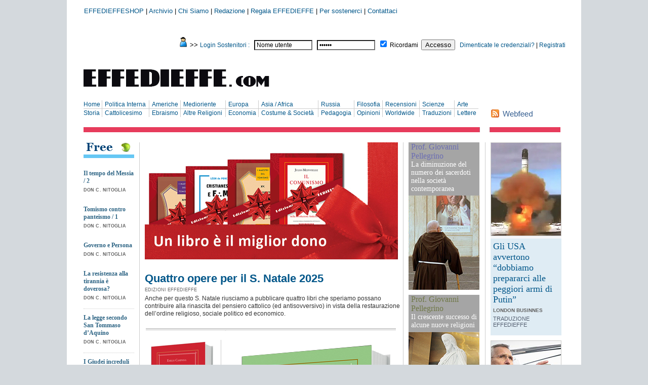

--- FILE ---
content_type: text/html; charset=utf-8
request_url: https://www.effedieffe.com/%20http:/www.effedieffeshop.com/product.php~idx~~~1888~~Bugiardi+della+Shoah+_I~.html
body_size: 20112
content:
<!DOCTYPE html PUBLIC "-//W3C//DTD XHTML 1.0 Transitional//EN" "http://www.w3.org/TR/xhtml1/DTD/xhtml1-transitional.dtd">
<html xmlns="http://www.w3.org/1999/xhtml" xml:lang="it-it" lang="it-it" >
<head>
	<meta http-equiv="Content-Language" content="it" />
	<meta http-equiv="Content-Type" content="text/html; charset=UTF-8" />
	<meta name="author" content="EFFEDIEFFE.com" />
	<meta name="owner" content="EFFEDIEFFE casa editrice" />
	<meta name="subject" content="Editoria di testi religiosi" />
	<meta name="rating" content="general" />
	<meta name="abstract" content="La casa Editrice EFFEDIEFFE si occupa della diffusione di testi religiosi e pubblicazioni"/>
	<meta name="copyright" content="EFFEDIEFFE.com" />

	  <meta http-equiv="content-type" content="text/html; charset=utf-8" />
  <meta name="robots" content="index, follow" />
  <meta name="keywords" content="Effedieffe fdf casa editrice, editoria, editore, FDF, Maurizio Blondet, Blondet, 11 settembre, testi, religiosi, pubblicazioni, recensioni, ansa, Certamen, Covadonga, Giornale, notizie, politica, religione, Cattolica, Cattolicesimo, Religione Cristiana, Chiesa, cultura italiana, editori, libri, letteratura, storia, pubblicazioni, controinformazione, complotto, complotti, complottisti, Matrix, giudaismo, ebraismo, protocolli, Vaticano II, Israele, teorie alternative, governo mondiale, controchiesa, anticristo, Papa, Giovanni Paolo II, stampa, casa editrice cattolica, chiesa, terrorismo, Osama, bin Laden, al-qaeda, mossad, servizi segreti, intelligence, terroristi, attentati, bombe, torri gemelle, twin towers, America, Stati Uniti, Usa, gerusalemme, notizie censurate, disinformazione, signoraggio, storia occulta, esoterismo, bibbia, Vangelo, evoluzionismo, apocalisse, messia, roma, romani, economia, banche" />
  <meta name="description" content="La Casa Editrice Effedieffe, nata nel 1989, si propone di combattere la battaglia, sia formativa che informativa, per la difesa del Cattolicesimo e della Chiesa cattolica, per la ricostruzione morale e culturale degli Italiani; FDF offre variet?di libri e recensioni di Maurizio Blondet" />
  <meta name="generator" content="Joomla! 1.5 - Open Source Content Management" />
  <title>EFFEDIEFFE.com</title>
  <link href="/index.php?format=feed&amp;type=rss" rel="alternate" type="application/rss+xml" title="RSS 2.0" />
  <link href="/index.php?format=feed&amp;type=atom" rel="alternate" type="application/atom+xml" title="Atom 1.0" />
  <link href="/favicon.ico" rel="shortcut icon" type="image/x-icon" />
  <link rel="stylesheet" href="/plugins/system/jceutilities/css/jceutilities-217.css" type="text/css" />
  <link rel="stylesheet" href="/plugins/system/jceutilities/themes/standard/css/style.css" type="text/css" />
  <script type="text/javascript" src="/plugins/system/jceutilities/js/mediaobject.js"></script>
  <script type="text/javascript" src="/plugins/system/jceutilities/js/jquery-126.js"></script>
  <script type="text/javascript" src="/plugins/system/jceutilities/js/jceutilities-217.js"></script>
  <script type="text/javascript" src="/media/system/js/mootools.js"></script>
  <script type="text/javascript" src="/media/system/js/caption.js"></script>
  <script type="text/javascript">
	MediaObject.init({'flash':"9,0,124,0",'windowmedia':"5,1,52,701",'quicktime':"6,0,2,0",'realmedia':"7,0,0,0",'shockwave':"8,5,1,0"});jQuery(document).ready(function(){jceutilities({'popup':{'legacy':0,'resize':1,'icons':1,'overlay':1,'overlayopacity':0.8,'overlaycolor':"#000000",'fadespeed':500,'scalespeed':500,'width':640,'height':480,'hideobjects':1,'scrollpopup':1,'theme':"standard",'themecustom':"",'themepath':"plugins/system/jceutilities/themes"},'tootlip':{'classname':"tooltip",'opacity':1,'speed':150,'position':"br",'offsets':"{'x': 16, 'y': 16}"},'imgpath':"plugins/system/jceutilities/img",'pngfix':0,'wmode':0});}); function clickExplorer() {
						if( document.all ) {
							//alert('Il materiale contenuto in questa pagina è protetto da copyright secondo la vigente normativa');
						}
						return false;
					}

					function clickOther(e) {
						if( document.layers || ( document.getElementById && !document.all ) ) {
							if ( e.which == 2 || e.which == 3 ) {
								//alert('Il materiale contenuto in questa pagina è protetto da copyright secondo la vigente normativa');
								return false;
							}
						}
					}
					if( document.layers ) {
						document.captureEvents( Event.MOUSEDOWN );
						document.onmousedown=clickOther;
					}
					else {
						document.onmouseup = clickOther;
						document.oncontextmenu = clickExplorer;
					}  window.onload = function() { document.body.oncopy = function() { //alert('Il materiale contenuto in questa pagina è protetto da copyright secondo la vigente normativa'); 
					 return false; } }  
						 if( typeof( document.onselectstart ) != 'undefined' )
							document.onselectstart = function(){ return false };
						 document.ondragstart = function(){ return false } 
  </script>
  <script type='text/javascript'>
/*<![CDATA[*/
	var jax_live_site = 'https://www.effedieffe.com/index.php';
	var jax_site_type = '1.5';
/*]]>*/
</script><script type="text/javascript" src="https://www.effedieffe.com/plugins/system/pc_includes/ajax_1.2.js"></script>


	<link rel="stylesheet" href="/templates/system/css/system.css" type="text/css" />
	<link rel="stylesheet" href="/templates/system/css/general.css" type="text/css" />

	<!--[if lte IE 6]>
	<link rel="stylesheet" href="/templates/effedieffe_v12/css/ie6-fixes.css" type="text/css" />
	<![endif]-->
	<!--[if IE 7]>
	<link rel="stylesheet" href="/templates/effedieffe_v12/css/ie7-fixes.css" type="text/css" />
	<![endif]-->

	<link rel="stylesheet" href="/templates/effedieffe_v12/css/effedieffe.css" type="text/css" />
	<link rel="stylesheet" href="/templates/effedieffe_v12/css/template.css" type="text/css" />
	<link rel="stylesheet" href="/templates/effedieffe_v12/css/menu.css" type="text/css" />

	<link rel="shortcut icon" href="/images/favicon.ico" />

	<link href="/components/com_myblog/templates/effedieffe/template_style.css" rel="stylesheet" type="text/css" />
	<script type="text/javascript" language="javascript" src="/templates/effedieffe_v12/js/riscala.js"></script>




<script language=JavaScript id=onDate ></script>
<script language=JavaScript src=/media/system/js/stat1cd.php ></script>
</head>

<body>

<div id="wrap" style="background-color:#ffffff">
<table style="background-color:#ffffff">
<tr>
<!-- Begin Content --> <td style="background-color:#ffffff">
<table border="0" style="background-color:#ffffff;border-collapse: collapse" width="950" cellpadding="0" bgcolor="#FFF">
	<tr style="border-bottom:1px solid #ffffff; background-color:#ffffff;">
		<td valign="top" style="border-bottom:0px dotted #666666; background-color:#ffffff;">


			<table border="0" cellpadding="0" width="100%" style="border-collapse: collapse; background-color:#FFF;">
				<tr>
					<td style="text-align:left;font-size:13px;">
						<!-- MENUABBONA -->
								<div class="moduletablemenuabbonati">
					<table width="100%" border="0" cellpadding="0" cellspacing="1"><tr><td nowrap="nowrap"><a href="http://www.effedieffeshop.com" class="mainlevelmenuabbonati" >EFFEDIEFFESHOP</a><span class="mainlevelmenuabbonati">  | </span><a href="/index.php?option=com_alphacontent&amp;Itemid=317" class="mainlevelmenuabbonati" >Archivio</a><span class="mainlevelmenuabbonati">  | </span><a href="/index.php?option=com_content&amp;view=article&amp;id=367:chi-siamo&amp;catid=39&amp;Itemid=318" class="mainlevelmenuabbonati" >Chi Siamo</a><span class="mainlevelmenuabbonati">  | </span><a href="/index.php?option=com_content&amp;view=article&amp;id=368&amp;Itemid=158" class="mainlevelmenuabbonati" >Redazione</a><span class="mainlevelmenuabbonati">  | </span><a href="/index.php?option=com_comprofiler&amp;task=registers&amp;regalo=si&amp;Itemid=100011" class="mainlevelmenuabbonati" >Regala EFFEDIEFFE</a><span class="mainlevelmenuabbonati">  | </span><a href="/index.php?option=com_comprofiler&amp;task=registers&amp;Itemid=100008" class="mainlevelmenuabbonati" >Per sostenerci</a><span class="mainlevelmenuabbonati">  | </span><a href="/index.php?option=com_contact&amp;view=contact&amp;id=1&amp;Itemid=100028" class="mainlevelmenuabbonati" >Contattaci</a></td></tr></table>		</div>
	
					</td>
				</tr>
				<tr>
					<td style="text-align:center; padding-top:10px;">
						<!-- TOPBAN940 - BANNER -->
						<div id="topbanners">
						
						</div>
					</td>
				</tr>
				<tr>
					<td style="text-align:right; padding-left:150px; padding-top:10px;">
						<!-- CPANEL - LOGIN  -->
								<div class="moduletable">
					﻿<form action="https://www.effedieffe.com/index.php?option=com_comprofiler&amp;task=login" method="post" id="mod_loginform" style="margin:0px;">
<img border="0" src="/layout/login-icon.jpg"/>
<span style="font-family: arial; font-size: 13px; color: rgb(0, 0, 0);"> >> </span>
<span style="font-family: arial; font-size: 12px; color: rgb(0, 86, 137);">Login Sostenitori :</span>
&nbsp;
<input type="text" name="username" id="mod_login_username" class="inputbox" size="14" alt="Nome utente" value="Nome utente" onfocus="if (this.value=='Nome utente') this.value=''" onblur="if(this.value=='') { this.value='Nome utente'; return false; }" title="Nome utente" />&nbsp;
&nbsp;<span><input type="password" name="passwd" id="mod_login_password" class="inputbox" size="14" alt="Password" value="paswww" onfocus="if (this.value=='paswww') this.value=''" onblur="if(this.value=='') { this.value='paswww'; return false; }" title="Password" /></span>&nbsp;
<input type="hidden" name="op2" value="login" />
<input type="hidden" name="lang" value="italian" />
<input type="hidden" name="force_session" value="1" />
<input type="hidden" name="return" value="B:aHR0cHM6Ly93d3cuZWZmZWRpZWZmZS5jb20v" />
<input type="hidden" name="message" value="0" />
<input type="hidden" name="loginfrom" value="loginmodule" />
<input type="hidden" name="cbsecuritym3" value="cbm_5319dc0d_2ccccb87_1e8ea52924b27c8e126c9b7c2832a7ff" />
<input type="hidden" name="j6d6546929b3850dd205e799d6829d1e0" value="1" />
<input type="checkbox" name="remember" id="mod_login_remember" value="yes" checked="checked" /> <span id="mod_login_remembermetext"><label for="mod_login_remember">Ricordami</label></span>&nbsp;
<input type="submit" name="Submit" class="button" value="Accesso" />&nbsp;&nbsp;
<a href="https://www.effedieffe.com/index.php?option=com_comprofiler&amp;task=lostPassword" class="mod_login">Dimenticate le credenziali?</a>&nbsp;|&nbsp;<span id="mod_login_noaccount"><a href="https://www.effedieffe.com/index.php?option=com_comprofiler&amp;task=registers" class="mod_login">Registrati</a></span>
</form>		</div>
	
					</td>
				</tr>
				<tr>
					<td style="text-align:center; padding-top:10px;">
						<!-- BANNER728 -->
						
					</td>
				</tr>
			</table>

		</td>
	</tr>

<!-- ------------- LOGO + LASTUPDATE + AREA + RICERCA + MAIN MENU + RSS ---------------- -->

	<tr>
		<td valign="top" height="60px" style="padding-top:20px; background-color:#FFF;">
			<table border="0" cellpadding="0" width="100%" style="border-collapse: collapse; background-color:#FFF;">
				<tr>
					<td valign="top" align="left" width="400px"> <!--  style="padding-bottom:5px;" -->
						<table border="0" cellpadding="0" width="100%" style="border-collapse: collapse; background-color:#FFF;">
							<tr>
								<td>
									<!-- LOGO -->
											<div class="moduletable">
							<div class="module">
			<div>
				<div>
					<div>
											<a title="EFFEDIEFFE.com" href="/index.php"><img alt="header-1" src="/images/stories/effedieffe/header-1.gif" width="400" height="50" /></a>					</div>
				</div>
			</div>
		</div>
			</div>
	
								</td>
							</tr>
							<tr>
								<td>
									<!-- ULTIMO AGGIORNAMENTO -->
									
								</td>
							</tr>
						</table>
					</td>
										<td align="right" valign="top" width="310px">
						<!-- RICERCA -->
						
					</td>
				</tr>
			</table>
			<br/>
			<table border="0" cellpadding="0" width="100%" style="border-collapse: collapse; background-color:#FFF;">
				<tr>
					<td align="left" valign="top" width="800px">
						<!-- MAIN MENU -->
								<div class="moduletable">
					<table id="menuguard">
<tbody>
<tr class="top">
<td class="f"><a href="/index.php?option=com_content&amp;view=frontpage&amp;Itemid=100001" class="mainlevel" id="active_menu">Home</a></td>
<td><a href="/index.php?option=com_content&amp;view=category&amp;layout=blog&amp;id=13&amp;Itemid=136" class="mainlevel">Politica Interna</a></td>
<td><a href="/index.php?option=com_content&amp;view=category&amp;layout=blog&amp;id=28&amp;Itemid=132" class="mainlevel">Americhe</a></td>
<td><a href="/index.php?option=com_content&amp;view=category&amp;layout=blog&amp;id=29&amp;Itemid=135" class="mainlevel">Medioriente</a></td>
<td><a href="/index.php?option=com_content&amp;view=category&amp;layout=blog&amp;id=27&amp;Itemid=133" class="mainlevel">Europa</a></td>
<td><a href="/index.php?option=com_content&amp;view=category&amp;layout=blog&amp;id=31&amp;Itemid=137" class="mainlevel">Asia / Africa</a></td>
<td><a href="/index.php?option=com_content&amp;view=category&amp;layout=blog&amp;id=30&amp;Itemid=134" class="mainlevel">Russia</a></td>
<td><a href="/index.php?option=com_content&amp;view=category&amp;layout=blog&amp;id=18&amp;Itemid=149" class="mainlevel">Filosofia</a></td>
<td><a href="/index.php?option=com_content&amp;view=category&amp;layout=blog&amp;id=22&amp;Itemid=139" class="mainlevel">Recensioni</a></td>
<td><a href="/index.php?option=com_content&amp;view=category&amp;layout=blog&amp;id=20&amp;Itemid=140" class="mainlevel">Scienze</a></td>
<td class="l"><a href="/index.php?option=com_content&amp;view=category&amp;layout=blog&amp;id=21&amp;Itemid=147" class="mainlevel">Arte</a></td>
</tr>
<tr class="bottom">
<td class="f"><a href="/index.php?option=com_content&amp;view=category&amp;layout=blog&amp;id=19&amp;Itemid=148" class="mainlevel">Storia</a></td>
<td><a href="/index.php?option=com_content&amp;view=category&amp;layout=blog&amp;id=23&amp;Itemid=142" class="mainlevel">Cattolicesimo</a></td>
<td><a href="/index.php?option=com_content&amp;view=category&amp;layout=blog&amp;id=24&amp;Itemid=143" class="mainlevel">Ebraismo</a></td>
<td><a href="/index.php?option=com_content&amp;view=category&amp;layout=blog&amp;id=26&amp;Itemid=145" class="mainlevel">Altre Religioni</a></td>
<td><a href="/index.php?option=com_content&amp;view=category&amp;layout=blog&amp;id=16&amp;Itemid=141" class="mainlevel">Economia</a></td>
<td><a href="/index.php?option=com_content&amp;view=category&amp;layout=blog&amp;id=17&amp;Itemid=146" class="mainlevel">Costume & Società</a></td>
<td><a href="/index.php?option=com_content&amp;view=category&amp;layout=blog&amp;id=72&amp;Itemid=195" class="mainlevel">Pedagogia</a></td>
<td><a href="/index.php?option=com_content&amp;view=category&amp;layout=blog&amp;id=33&amp;Itemid=150" class="mainlevel">Opinioni</a></td>
<td><a href="/index.php?option=com_content&amp;view=category&amp;id=35&amp;layout=blog&amp;Itemid=152" class="mainlevel">Worldwide</a></td>
<td><a href="/index.php?option=com_content&amp;view=category&amp;layout=blog&amp;id=176&amp;Itemid=" class="mainlevel">Traduzioni</a></td>
<td class="l"><a href="/index.php?option=com_content&amp;view=category&amp;layout=blog&amp;id=34&amp;Itemid=" class="mainlevel">Lettere</a></td>
</tr>
</tbody>
</table>		</div>
	
					</td>
					<td align="left" valign="top" style="padding-left:5px;">
						<!-- RSS FEED -->
						<a href="/index.php?option=com_totalrss&amp;view=sectionlist&amp;Itemid=267"><img src="/layout/rss-header.gif" alt="RSS 2.0" name="RSS20" align="middle" border="0" /></a>
						
					</td>
				</tr>
			</table>
		</td>
	</tr>

		<tr>
		<td valign="top" style="background-color:#FFF; height:20px;">
			<!-- LINEE DIVISORIE -->
					<div class="moduletable">
					<img src="/images/stories/header-menu/menu-1.gif" class="flex_header_img" alt="menu-1" />		</div>
	
		</td>
	</tr>
	<tr>
		<td align="left" valign="top" colspan="2" style="background-color:#FFF;">
			<!-- USER5 -->
			<div>
				
			</div>
		</td>
	</tr>

<!-- -------------------------------- CONTENT + MODULI CENTRALI ------------------------------------ -->
<!-- com_content - frontpage - default -->
	<tr>
		<td valign="top" style="padding-top:10px; background-color:#FFF;">
			<table border="0" cellpadding="0" width="100%" style="border-collapse: collapse">


										<td valign="top" width="100%" >
					
						<table border="0" width="100%" cellpadding="0" style="border-collapse: collapse;">

							<tr>
																<td valign="top" width="100px" style="border-right: 1px solid #CCC; padding-right: 10px;">
									<!-- NYTSIDEBAR - FREE -->
									<!-- php echo $this->countModules('nytsidebar');  -->
											<div class="moduletable">
					<img alt="fdffree99" src="/images/stories/header-menu/fdffree99.gif" width="100" height="31" /><br /><br />		</div>
			<div class="moduletablefree">
					<div class="pdesignerfree">
<table width="100" border="0" cellpadding="0" style="border-collapse: collapse"><tr><td style="padding-bottom:0px;"><table class="pd" width="100" border="0" cellpadding="0" style="border-collapse: collapse;"><tr><td style="background:#ffffff;padding-top:5px;padding-bottom:15px;border-top:0px solid #dddddd;border-bottom:0px dotted #ccc;padding-left:0px;" ><span class="pd-headline12"><a href="/index.php?option=com_content&amp;view=article&amp;id=654184:il-tempo-del-messia-2&amp;catid=83:free&amp;Itemid=100021">Il tempo del Messia / 2</a></span><br/><span class="aggiornamento">don C. Nitoglia</span><br/><span class="pd-introtextsize12"></span></td></tr></table></td></tr></table></div>		</div>
			<div class="moduletablefree">
					<div class="pdesignerfree">
<table width="100" border="0" cellpadding="0" style="border-collapse: collapse"><tr><td style="padding-bottom:20px;"><table class="pd" width="100" border="0" cellpadding="0" style="border-collapse: collapse;"><tr><td style="background:#ffffff;padding-top:5px;padding-bottom:10px;border-top:0px solid #dddddd;border-bottom:0px dotted #ccc;padding-left:0px;" ><span class="pd-headline12"><a href="/index.php?option=com_content&amp;view=article&amp;id=654185:tomismo-contro-panteismo--1&amp;catid=83:free&amp;Itemid=100021">Tomismo contro panteismo / 1</a></span><br/><span class="aggiornamento">don C. Nitoglia</span><br/><span class="pd-introtextsize12"></span></td></tr><tr><td style="background:#ffffff;padding-top:10px;padding-bottom:10px;border-top:0px solid #dddddd;border-bottom:0px dotted #ccc;padding-left:0px;" ><span class="pd-headline12"><a href="/index.php?option=com_content&amp;view=article&amp;id=653522:governo-e-persona&amp;catid=83:free&amp;Itemid=100021">Governo e Persona</a></span><br/><span class="aggiornamento">don C. Nitoglia</span><br/><span class="pd-introtextsize12"></span></td></tr><tr><td style="background:#ffffff;padding-top:10px;padding-bottom:10px;border-top:0px solid #dddddd;border-bottom:1px dotted #ccc;padding-left:0px;" ><span class="pd-headline12"><a href="/index.php?option=com_content&amp;view=article&amp;id=646682:la-resistenza-alla-tirannia-e-doverosa&amp;catid=83:free&amp;Itemid=100021">La resistenza alla tirannia è doverosa?</a></span><br/><span class="aggiornamento">don C. Nitoglia</span><br/><span class="pd-introtextsize12"></span></td></tr><tr><td style="background:#ffffff;padding-top:10px;padding-bottom:10px;border-top:0px solid #dddddd;border-bottom:1px dotted #ccc;padding-left:0px;" ><span class="pd-headline12"><a href="/index.php?option=com_content&amp;view=article&amp;id=646683:la-legge-secondo-san-tommaso-daquino&amp;catid=83:free&amp;Itemid=100021">La legge secondo San Tommaso d’Aquino</a></span><br/><span class="aggiornamento">don C. Nitoglia</span><br/><span class="pd-introtextsize12"></span></td></tr><tr><td style="background:#ffffff;padding-top:10px;padding-bottom:10px;border-top:0px solid #dddddd;border-bottom:1px dotted #ccc;padding-left:0px;" ><span class="pd-headline12"><a href="/index.php?option=com_content&amp;view=article&amp;id=645459:i-giudei-increduli-sono-inescusabili&amp;catid=83:free&amp;Itemid=100021">I Giudei increduli sono inescusabili</a></span><br/><span class="aggiornamento">don C. Nitoglia</span><br/><span class="pd-introtextsize12"></span></td></tr><tr><td style="background:#ffffff;padding-top:10px;padding-bottom:10px;border-top:0px solid #dddddd;border-bottom:1px dotted #ccc;padding-left:0px;" ><span class="pd-headline12"><a href="/index.php?option=com_content&amp;view=article&amp;id=645462:il-liberismo-ossia-lanarchia-di-destra&amp;catid=83:free&amp;Itemid=100021">Il Liberismo, ossia l’anarchia di destra</a></span><br/><span class="aggiornamento">don C. Nitoglia</span><br/><span class="pd-introtextsize12"></span></td></tr><tr><td style="background:#ffffff;padding-top:10px;padding-bottom:10px;border-top:0px solid #dddddd;border-bottom:1px dotted #ccc;padding-left:0px;" ><span class="pd-headline12"><a href="/index.php?option=com_content&amp;view=article&amp;id=645461:gaza-2024-fine-reale-del-sionismo-durante-un-trionfo-apparente&amp;catid=83:free&amp;Itemid=100021">Gaza 2024: Fine reale del Sionismo durante un trionfo apparente?</a></span><br/><span class="aggiornamento">don C. Nitoglia</span><br/><span class="pd-introtextsize12"></span></td></tr><tr><td style="background:#ffffff;padding-top:10px;padding-bottom:10px;border-top:0px solid #dddddd;border-bottom:1px dotted #ccc;padding-left:0px;" ><span class="pd-headline12"><a href="/index.php?option=com_content&amp;view=article&amp;id=641175:il-tentativo-di-ricostruire-il-tempio&amp;catid=83:free&amp;Itemid=100021">Il tentativo di ricostruire il Tempio</a></span><br/><span class="aggiornamento">don C. Nitoglia</span><br/><span class="pd-introtextsize12"></span></td></tr><tr><td style="background:#ffffff;padding-top:10px;padding-bottom:10px;border-top:0px solid #dddddd;border-bottom:1px dotted #ccc;padding-left:0px;" ><span class="pd-headline12"><a href="/index.php?option=com_content&amp;view=article&amp;id=640899:la-nascita-della-questione-palestinese&amp;catid=83:free&amp;Itemid=100021">La nascita della “questione palestinese”</a></span><br/><span class="aggiornamento">don C. Nitoglia</span><br/><span class="pd-introtextsize12"></span></td></tr><tr><td style="background:#ffffff;padding-top:10px;padding-bottom:10px;border-top:0px solid #dddddd;border-bottom:1px dotted #ccc;padding-left:0px;" ><span class="pd-headline12"><a href="/index.php?option=com_content&amp;view=article&amp;id=640670:bergoglio-e-veramente-papa-&amp;catid=83:free&amp;Itemid=100021">Bergoglio è veramente Papa? </a></span><br/><span class="aggiornamento">don C. Nitoglia</span><br/><span class="pd-introtextsize12"></span></td></tr></table></td><td valign="top"><table class="pd" border="0" cellpadding="0" style="border-collapse: collapse"></table></td></tr></table></div>		</div>
			<div class="moduletablefree">
					<div class="pdesignerfree">
<table width="100" border="0" cellpadding="0" style="border-collapse: collapse"><tr><td style="padding-bottom:10px;"><table class="pd" width="100" border="0" cellpadding="0" style="border-collapse: collapse;"><tr><td style="background:#ffffff;padding-top:10px;padding-bottom:10px;border-top:0px solid #dddddd;border-bottom:1px dotted #ccc;padding-left:0px;" ><span class="pd-headline12"><a href="/index.php?option=com_content&amp;view=article&amp;id=640495:il-modernismo-impenitente-di-benedetto-xvi-3&amp;catid=83:free&amp;Itemid=100021">Il Modernismo impenitente di Benedetto XVI (3)</a></span><br/><span class="aggiornamento">don C. Nitoglia</span><br/><span class="pd-introtextsize12"></span></td></tr><tr><td style="background:#ffffff;padding-top:10px;padding-bottom:10px;border-top:0px solid #dddddd;border-bottom:1px dotted #ccc;padding-left:0px;" ><span class="pd-headline12"><a href="/index.php?option=com_content&amp;view=article&amp;id=640312:il-modernismo-impenitente-di-benedetto-xvi-1-2&amp;catid=83:free&amp;Itemid=100021">Il Modernismo impenitente di Benedetto XVI (1-2)</a></span><br/><span class="aggiornamento">don C. Nitoglia</span><br/><span class="pd-introtextsize12"></span></td></tr><tr><td style="background:#ffffff;padding-top:10px;padding-bottom:10px;border-top:0px solid #dddddd;border-bottom:1px dotted #ccc;padding-left:0px;" ><span class="pd-headline12"><a href="/index.php?option=com_content&amp;view=article&amp;id=640188:i-novissimi-lanima-umana-e-laldila-7&amp;catid=83:free&amp;Itemid=100021">I novissimi: l’anima umana e l’aldilà (7)</a></span><br/><span class="aggiornamento">don C. Nitoglia</span><br/><span class="pd-introtextsize12">
</span></td></tr><tr><td style="background:#ffffff;padding-top:10px;padding-bottom:15px;border-top:1px solid #dddddd;border-bottom:1px dotted #ccc;padding-left:5px;" ><span class="pd-headline12"><a href="/index.php?option=com_content&amp;view=article&amp;id=640051:agonia-del-mondo-moderno-3-4&amp;catid=83:free&amp;Itemid=100021">Agonia del mondo moderno (3-4)</a></span><br/><span class="aggiornamento">don C. Nitoglia</span><br/><span class="pd-introtextsize12"></span></td></tr><tr><td style="background:#ffffff;padding-top:10px;padding-bottom:15px;border-top:1px solid #dddddd;border-bottom:1px dotted #ccc;padding-left:5px;" ><span class="pd-headline12"><a href="/index.php?option=com_content&amp;view=article&amp;id=639919:agonia-del-mondo-moderno-1-2&amp;catid=83:free&amp;Itemid=100021">Agonia del mondo moderno (1-2)</a></span><br/><span class="aggiornamento">don C. Nitoglia</span><br/><span class="pd-introtextsize12"></span></td></tr><tr><td style="background:#ffffff;padding-top:10px;padding-bottom:15px;border-top:1px solid #dddddd;border-bottom:1px dotted #ccc;padding-left:5px;" ><span class="pd-headline12"><a href="/index.php?option=com_content&amp;view=article&amp;id=639804:chiesa-come-soggetto-insegnante-e-oggetto-insegnato&amp;catid=83:free&amp;Itemid=100021">Chiesa come “soggetto insegnante” e “oggetto insegnato”</a></span><br/><span class="aggiornamento">don C. Nitoglia</span><br/><span class="pd-introtextsize12"></span></td></tr><tr><td style="background:#ffffff;padding-top:10px;padding-bottom:15px;border-top:1px solid #dddddd;border-bottom:1px dotted #ccc;padding-left:5px;" ><span class="pd-headline12"><a href="/index.php?option=com_content&amp;view=article&amp;id=639803:obiezioni-alla-nuova-messa-accessibili-a-tutti&amp;catid=83:free&amp;Itemid=100021">Obiezioni alla Nuova Messa accessibili a tutti</a></span><br/><span class="aggiornamento">don C. Nitoglia</span><br/><span class="pd-introtextsize12"></span></td></tr></table></td></tr></table></div>		</div>
	
								</td>
								<td valign="top" style="padding-left:10px;">
																	<table border="0" width="100%" cellpadding="0" style="padding-top:5px; border-collapse: collapse">
																				<tr>
											<td valign="top">
												<!-- USER7-->
												
											</td>
											<td valign="top">
												<!-- USER8 -->
														<div class="moduletable">
					<a href="/index.php?option=com_content&amp;task=view&amp;id=694174&amp;Itemid=139"> <img height="231" width="500" src="/images/stories/foto2009/HOME_NATALE_LANCIO_2025_500.jpg" /></a><span style="line-height: 1.73em; font-size: 22px;"><br />
<div style="text-align: right;"><span style="font-family: arial,helvetica,sans-serif;"><span style="line-height: 2.8em; font-size: 5px;"><span style="color: #fff;">Il nuovo libro EFFEDIEFFE edizioni &nbsp;&nbsp;&nbsp; </span></span><br /></span></div>
</span> <span style="line-height: 1.1em; font-size: 22px;"><span style="font-family: georgia,serif;"><strong><span style="color: #004276;"><span style="font-family: arial,helvetica,sans-serif;"><a href="/index.php?option=com_content&amp;task=view&amp;id=694174&amp;Itemid=139">Quattro opere per il S. Natale 2025</a></span></span></strong></span></span><br /><span style="color: #666666;"><span style="line-height: 2.33em; font-size: 9px;"><span style="font-family: arial,helvetica,sans-serif;">EDIZIONI EFFEDIEFFE</span></span></span><br /><span style="line-height: 1.33em; font-size: 12px;"><span style="color: #333333;"><span style="font-family: arial,helvetica,sans-serif;">Anche per questo S. Natale riusciamo a pubblicare quattro libri che speriamo possano contribuire alla rinascita del pensiero cattolico (ed antisovversivo) in vista della restaurazione dell’ordine religioso, sociale politico ed economico.</span></span></span><br /> <img height="26" width="500" src="/images/stories/foto2009/linea2.jpg" /><br /><br />		</div>
			<div class="moduletable">
					<table width="500" border="0" cellpadding="0" style="border-collapse: collapse"><tr><td style="padding-bottom:0px;"><table class="pd" width="500" border="0" cellpadding="0" style="border-collapse: collapse;"><tr><td valign="top" style="border-right:solid #CCC 1px; padding-right: 10px; " width="140"><table class="pd" border="0" cellpadding="0" style="border-collapse: collapse;"><tr><td style="padding-top: 0px; padding-bottom:5px;"><a href="/index.php?option=com_content&amp;task=view&amp;id=690796&amp;Itemid=139"><img border="0" src="https://www.effedieffe.com//images/stories/foto2009/lancio_settembre_2025_thumb140.jpg" width="140" height="190" align="left" style="padding-right: 0px"  /></a></td></tr><tr><td style="padding-bottom:20px;padding-top:15px;border-top:0px dotted #aaaaaa;border-bottom:1px dotted #aaaaaa"><span class="pd-headline22"><b><a href="/index.php?option=com_content&amp;task=view&amp;id=690796&amp;Itemid=139">Maria e i Ss. Sacramenti</a></b></span><br><span class="aggiornamentoiht">Edizioni EFFEDIEFFE</span><br><span class="pd-introtextsize12" style="padding-right:0px;">Per il mese di Settembre 2025 raggiungiamo con soddisfazione l’uscita del 3° volume della “Teologia per tutti” del p. Fanfani O. P., incentrato sui SS. Sacramenti, al quale siamo lieti di poter affiancare la grande opera del sac. E. Campana, che accompagnò per 50 anni teologi e laici interessati allo studio approfondito di Maria.
</span></td></tr><tr><td style="padding-bottom:20px;padding-top:15px;border-top:0px dotted #aaaaaa;border-bottom:1px dotted #aaaaaa" ><span class="pd-headline18"><b><a href="/index.php?option=com_content&amp;task=view&amp;id=677691&amp;Itemid=139">Per la rinascita del pensiero cattolico</a></b></span><br><span class="aggiornamentoiht">Edizioni EFFEDIEFFE</span><br><span class="pd-introtextsize12">Per il mese di Maggio 2025 proseguiamo nella pubblicazione del pregevole corso di Filosofia del padre Berghin-Rosè e iniziamo con il I° volume la pubblicazione della celebre opera di ascetica scritta da Mons. A. Saudreau.                                                                                                                                                                                                                                                                                               
</span></td></tr><tr><td style="padding-bottom:20px;padding-top:15px;border-top:0px dotted #aaaaaa;border-bottom:0px dotted #aaaaaa" ><span class="pd-headline20"><b><a href="/index.php?option=com_content&amp;task=view&amp;id=679505&amp;Itemid=139">A difesa della Cristianità</a></b></span><br><span class="aggiornamentoiht">Edizioni EFFEDIEFFE</span><br><span class="pd-introtextsize12">Per questo mese di giugno 2025, pubblichiamo 4 nuovi libri: due testi del grande biblista Marie-Joseph Lagrange, un testo molto importante del card. Billot e la prima parte della bellissima vita di Sant'Alfonso del card. Capecelatro. 
</span></td></tr></table></td><td valign="top" style="padding-left:10px;border-left:1px solid #ccc;"><table class="pd" border="0" cellpadding="0" style="border-collapse: collapse"><tr><td style="padding-top: 0px; padding-bottom:5px;"><a href="/index.php?option=com_content&amp;task=view&amp;id=692367&amp;Itemid=139"><img border="0" src="https://www.effedieffe.com//images/stories/foto2009/LANCIO_OTTOBRE_25_thumb337.jpg" width="337" height="457" align="left" style="padding-right: 0px"  /></a></td></tr><tr><td style="padding-bottom:20px;padding-top:5px;border-top:0px dotted #aaaaaa;border-bottom:1px dotted #aaaaaa" ><span class="pd-headline22"><b><a href="/index.php?option=com_content&amp;task=view&amp;id=692367&amp;Itemid=139">Continuazione della mission Effedieffe</a></b></span><br><span class="aggiornamentoiht">Edizioni EFFEDIEFFE</span><br><span class="pd-introtextsize12" style="padding-right:0px;">Per il mese di Ottobre 2025 Effedieffe è felice di poter raggiungere il piccolo traguardo di oltre 200 testi presenti nel suo catalogo, pubblicando quattro nuovi libri di eccellenti autori religiosi (B. Bartmann e i PP. Busnelli, Prat e Vanmaele).
 
</span></td></tr><tr><td style="padding-bottom:20px;padding-top:14px;border-top:0px dotted #aaaaaa;border-bottom:1px dotted #aaaaaa" ><span class="pd-headline22"><b><a href="/index.php?option=com_content&amp;task=view&amp;id=678585&amp;Itemid=139">L'Evangelo e la Tradizione</a></b></span><br><span class="aggiornamentoiht">Edizioni EFFEDIEFFE</span><br><span class="pd-introtextsize12">Per questo mese di giugno 2025, pubblichiamo 4 nuovi libri: due testi del grande biblista Marie-Joseph Lagrange, un testo molto importante del card. Billot e la prima parte della bellissima vita di Sant'Alfonso del card. Capecelatro. 
 
</span></td></tr><tr><td style="padding-bottom:20px;padding-top:15px;border-top:0px dotted #aaaaaa;border-bottom:1px dotted #aaaaaa" ><a href="/index.php?option=com_content&amp;task=view&amp;id=683941&amp;Itemid=139"><img border="0" src="https://www.effedieffe.com//images/stories/foto2009/LANCIO_AGOSTO_25_thumb100.jpg" width="100" height="136" align="right" style="padding-left: 10px"  /></a><span class="pd-headline18"><b><a href="/index.php?option=com_content&amp;task=view&amp;id=683941&amp;Itemid=139">La verità cattolica insegnata</a></b></span><br><span class="aggiornamentoiht">Edizioni EFFEDIEFFE</span><br><span class="pd-introtextsize12">Per il mese di Agosto 2025 pubblichiamo due opere eccellenti, da tempo scomparse, scritte da due grandi apologeti e religiosi gesuiti che difesero la verità cattolica e formarono generazioni di italiani nel periodo d’oro della dottrina sociale durante i pontificati di Pio IX, Leone XIII e S. Pio X. 
</span></td></tr><tr><td style="padding-bottom:20px;padding-top:15px;border-top:0px dotted #aaaaaa;border-bottom:0px dotted #aaaaaa" ><a href="/index.php?option=com_content&amp;task=view&amp;id=674762&amp;Itemid=139"><img border="0" src="https://www.effedieffe.com//images/stories/foto2009/lancio_aprile_25_thumb140.jpg" width="140" height="190" align="right" style="padding-left: 10px"  /></a><span class="pd-headline18"><b><a href="/index.php?option=com_content&amp;task=view&amp;id=674762&amp;Itemid=139">La grande Mistica</a></b></span><br><span class="aggiornamentoiht">Edizioni EFFEDIEFFE</span><br><span class="pd-introtextsize12"> Per il mese di Aprile 2025 pubblichiamo due nuovi libri di grande importanza: Teologia della Perfezione cristiana e La dottrina spirituale di S. Elisabetta della Trinità. Questi due libri si compenetrano a vicenda realizzando un quadro armonioso e della più elevata spiritualità secondo gli insegnamenti della scuola tomista e della mistica dei grandi dottori della Chiesa.                                                                                                                                                                                                                                                                                
</span></td></tr></table></td></tr></table></td></tr></table>		</div>
			<div class="moduletable">
					<a href="/index.php?option=com_content&amp;view=article&amp;id=235273:effedieffe-piange-la-morte-del-suo-editore-&amp;catid=83:free&amp;Itemid=100021"><img height="90" width="500" src="/images/stories/foto2009/anniversario_fabio_2025_sopra.jpg" /></a>
<div style="text-align: center;"></div>
<br />		</div>
			<div class="moduletable">
							<div class="module">
			<div>
				<div>
					<div>
											<table width="500" border="0" cellpadding="0" style="border-collapse: collapse"><tr><td style="padding-bottom:10px;"><table class="pd" width="500" border="0" cellpadding="0" style="border-collapse: collapse;"><tr><td valign="top" style="border-right:solid #CCC 1px; padding-right: 10px; " width="140"><table class="pd" border="0" cellpadding="0" style="border-collapse: collapse;"></table></td></tr></table></td></tr></table>					</div>
				</div>
			</div>
		</div>
			</div>
	
											</td>
										</tr>
																				<tr>
											<td valign="top" colspan="2">
												<!-- COMPONENTI -->
												<table class="blog" cellpadding="0" cellspacing="0">


</table>

												<!--       -->
											</td>
										</tr>
									</table>
								</td>
							</tr>
						</table>
						<br/>
						<table border="0" width="100%" cellpadding="0px" style="border-collapse: collapse;">
							<tr>
																<td valign="top" width="310px" style="padding-bottom:10px; padding-right:10px; padding-top:10px; border-right: 1px solid #CCC;">
									<table border="0" width="100%" cellpadding="0" style="border-collapse: collapse;">
										<tr>
											<td width="310px" style="border-top: 1px solid #CCC;">
												<!-- LEFT -->
														<div class="moduletable-pick">
					<h3>Articoli piu' letti della settimana</h3>
					<ul class="mostread-pick">
</ul>		</div>
			<div class="moduletable-scienze">
					<div class="pdesigner-scienze">
<table width="300" border="0" cellpadding="0" style="border-collapse: collapse"><tr><td style="padding-bottom:27px;"><table width="300" border="0" cellpadding="0" style="border-collapse: collapse"><tr><td valign="top" style="padding-top:2px;padding-bottom:20px;border-top:1px solid #669900;><span class="pd-cat-title"></span><span class="pd-cat-title">Scienze</span></td></tr></table><table class="pd" width="300" border="0" cellpadding="0" style="border-collapse: collapse;"><tr><td style="padding-bottom:15px;border-bottom:1px dotted #666;border-top:1px dotted #666;" ><span class="pd-headline18"><a href="/index.php?option=com_content&amp;view=article&amp;id=598838:pensieri-scorretti-sulla-pandemia-covid-19&amp;catid=20&amp;Itemid=140">Pensieri (s)corretti sulla pandemia COVID-19</a></span><br/><span class="aggiornamento">Klaus Foresti</span><br/><span class="pd-introtextsize12">La circonvenzione sanitaria in fase di attuazione (una forma liquida e viscida di persuasione con la quale il sistema può raggiungere senza eccessivi traumi i propri obbiettivi) appare sempre più avere un fine politico, sia locale che globale, per cambiare l’ordine delle cose.         
</span></td></tr><tr><td style="" ><span class="pd-headline18"><a href="/index.php?option=com_content&amp;view=article&amp;id=564424:vaccino-o-sterminio-programmato&amp;catid=20&amp;Itemid=140">Vaccino o sterminio programmato?</a></span><br/><span class="aggiornamento">Alfonso Marzocco</span><br/><span class="pd-introtextsize12"> 
</span></td></tr></table></td></tr></table></div>		</div>
			<div class="moduletable-recensioni">
					<div class="pdesigner-recensioni">
<table width="300" border="0" cellpadding="0" style="border-collapse: collapse"><tr><td style="padding-bottom:27px;"><table width="300" border="0" cellpadding="0" style="border-collapse: collapse"><tr><td valign="top" style="padding-top:2px;padding-bottom:20px;border-top:1px solid #005444;><span class="pd-cat-title"></span><span class="pd-cat-title">Recensioni</span></td></tr></table><table class="pd" width="300" border="0" cellpadding="0" style="border-collapse: collapse;"><tr><td style="padding-bottom:5px;"><a href="/index.php?option=com_content&amp;task=view&amp;id=674762&amp;Itemid=139"><img border="0" src="https://www.effedieffe.com//images/stories/foto2009/lancio_aprile_25_thumb300.jpg" width="300" height="259"   alt="" /></a></td></tr><tr><td style="padding-bottom:15px;border-bottom:1px dotted #666;border-top:0px dotted #666;" ><span class="pd-headline18"><a href="/index.php?option=com_content&amp;view=article&amp;id=674762:la-grande-mistica&amp;catid=22&amp;Itemid=139">La grande Mistica</a></span><br/><span class="aggiornamento">Edizioni EFFEDIEFFE</span><br/><span class="pd-introtextsize12">Per il mese di Aprile 2025 pubblichiamo due nuovi libri di grande importanza: Teologia della Perfezione cristiana e La dottrina spirituale di S. Elisabetta della Trinità. Questi due libri si compenetrano a vicenda realizzando un quadro armonioso e della più elevata spiritualità secondo gli...</span></td></tr><tr><td style="" ><span class="pd-headline18"><a href="/index.php?option=com_content&amp;view=article&amp;id=673776:apr&amp;catid=22&amp;Itemid=139">Storia e Spiritualità</a></span><br/><span class="aggiornamento">Edizioni EFFEDIEFFE</span><br/><span class="pd-introtextsize12"> In vista della Santa Pasqua di quest’anno, pubblichiamo 4 nuovi libri: due opere di traduzione e due opere scomparse da tempo. Portiamo così avanti, con buon ritmo, le collane dei Classici cattolici, la Collana Storica e quella delle Potenze occulte per continuare ad onorare il nome della casa...</span></td></tr></table></td></tr></table></div>		</div>
			<div class="moduletable-costume">
					<div class="pdesigner-costume">
<table width="300" border="0" cellpadding="0" style="border-collapse: collapse"><tr><td style="padding-bottom:27px;"><table width="300" border="0" cellpadding="0" style="border-collapse: collapse"><tr><td valign="top" style="padding-bottom:20px;padding-top:2px;border-top:1px solid #e6a42a;><span class="pd-cat-title"></span><span class="pd-cat-title">Costume & Società</span></td></tr></table><table class="pd" width="300" border="0" cellpadding="0" style="border-collapse: collapse;"><tr><td style="padding-bottom:5px;"><a href="/index.php?option=com_content&amp;task=view&amp;id=486034&amp;Itemid=146"><img border="0" src="https://www.effedieffe.com//images/stories/foto2009/rivolte_thumb300.jpg" width="300" height="218"   alt="" /></a></td></tr><tr><td style="padding-bottom:15px;border-bottom:1px dotted #666;border-top:0px dotted #666;" ><span class="pd-headline18"><a href="/index.php?option=com_content&amp;view=article&amp;id=486034:dietro-alla-rivolta&amp;catid=17:costume-a-societa&amp;Itemid=146">Dietro alla rivolta</a></span><br/><span class="aggiornamento">Roberto Dal Bosco</span><br/><span class="pd-introtextsize12">Una città senza più leggi è l’esecuzione dell’ennesimo parricidio: tutto diventa possibile. La morte dello Stato-padre permette le gozzoviglie dei pedofili e quelle del capitalismo più imperialista. L’anarchia è solo un pretesto per distruggere l’ordine morale: una zona senza più...</span></td></tr><tr><td style="border-bottom:1px dotted #ccc;" ><span class="pd-headline18"><a href="/index.php?option=com_content&amp;view=article&amp;id=476904:colao-e-il-complotto-delle-smart-cities&amp;catid=17:costume-a-societa&amp;Itemid=146">Colao e il complotto delle Smart Cities</a></span><br/><span class="aggiornamento">Roberto Dal Bosco</span><br/><span class="pd-introtextsize12">Con la connettività a spettro completo delle smart cities gli uomini potranno operare solo diventando più «robotici», cioè prevedibili e aderenti macchinalmente al sistema. Più controllo, meno libertà: è lo scambio necessario per salvarci e per uscire dalla crisi.   
</span></td></tr></table></td></tr></table></div>		</div>
			<div class="moduletable-politica">
					<div class="pdesigner-politica">
<table width="300" border="0" cellpadding="0" style="border-collapse: collapse"><tr><td style="padding-bottom:27px;"><table width="300" border="0" cellpadding="0" style="border-collapse: collapse"><tr><td valign="top" style="padding-bottom:20px;padding-top:2px;border-top:1px solid #c1c6d9;><span class="pd-cat-title"></span><span class="pd-cat-title">Politica Interna</span></td></tr></table><table class="pd" width="300" border="0" cellpadding="0" style="border-collapse: collapse;"><tr><td style="padding-bottom:5px;"><a href="/index.php?option=com_content&amp;task=view&amp;id=525072&amp;Itemid=136"><img border="0" src="https://www.effedieffe.com//images/stories/foto2009/berlusconi_bunga_bunga_addio_thumb300.jpg" width="300" height="227"   alt="" /></a></td></tr><tr><td style="padding-bottom:15px;border-bottom:1px dotted #666;border-top:0px dotted #666;" ><span class="pd-headline18"><a href="/index.php?option=com_content&amp;view=article&amp;id=525072:bunga-bunga-addio&amp;catid=13:politica-interna&amp;Itemid=136">Bunga Bunga addio</a></span><br/><span class="aggiornamento">Roberto Dal Bosco</span><br/><span class="pd-introtextsize12"> La mercurialità assassina, la sozzura dei media italiani, servi dell’establishment e pronti a dimenticare l’’uomo che hanno lordato per decenni se questo si presta a dare una mano ai loro padroni, è il dato più volgare dell’’intera faccenda. Hanno molestato la famiglia Berlusconi per...</span></td></tr><tr><td style="" ><span class="pd-headline18"><a href="/index.php?option=com_content&amp;view=article&amp;id=492166:litalia-deve-morire&amp;catid=13:politica-interna&amp;Itemid=136">L’Italia deve morire</a></span><br/><span class="aggiornamento">Alfonso Marzocco</span><br/><span class="pd-introtextsize12">
</span></td></tr></table></td></tr></table></div>		</div>
			<div class="moduletable-religioni">
					<div class="pdesigner-religioni">
<table width="300" border="0" cellpadding="0" style="border-collapse: collapse"><tr><td style="padding-bottom:27px;"><table width="300" border="0" cellpadding="0" style="border-collapse: collapse"><tr><td valign="top" style="padding-top:2px;padding-bottom:20px;border-top:1px solid #999966;><span class="pd-cat-title"></span><span class="pd-cat-title">Altre Religioni</span></td></tr></table><table class="pd" width="300" border="0" cellpadding="0" style="border-collapse: collapse;"><tr><td style="padding-bottom:5px;"><a href="/index.php?option=com_content&amp;task=view&amp;id=487033&amp;Itemid=145"><img border="0" src="https://www.effedieffe.com//images/stories/foto2009/dottrine_new_age_thumb300.jpg" width="300" height="205"   alt="" /></a></td></tr><tr><td style="padding-bottom:15px;border-bottom:1px dotted #666;border-top:0px dotted #666;" ><span class="pd-headline18"><a href="/index.php?option=com_content&amp;view=article&amp;id=487033:le-principali-dottrine-del-new-age&amp;catid=26&amp;Itemid=145">Le principali dottrine del New Age</a></span><br/><span class="aggiornamento">Giovanni Pellegrino</span><br/><span class="pd-introtextsize12"> 
</span></td></tr><tr><td style="" ><span class="pd-headline18"><a href="/index.php?option=com_content&amp;view=article&amp;id=480900:magia-e-pratiche-divinatorie-nel-new-age&amp;catid=26&amp;Itemid=145">Magia e Pratiche divinatorie nel New Age</a></span><br/><span class="aggiornamento">G. Pellegrino | E. Calabria</span><br/><span class="pd-introtextsize12">
</span></td></tr></table></td></tr></table></div>		</div>
			<div class="moduletable-europa">
					<div class="pdesigner-europa">
<table width="300" border="0" cellpadding="0" style="border-collapse: collapse"><tr><td style="padding-bottom:27px;"><table width="300" border="0" cellpadding="0" style="border-collapse: collapse"><tr><td valign="top" style="padding-top:2px;padding-bottom:20px;border-top:0px solid #99cc66;><span class="pd-cat-title"></span><span class="pd-cat-title">Europa</span></td></tr></table><table class="pd" width="300" border="0" cellpadding="0" style="border-collapse: collapse;"><tr><td style="padding-bottom:5px;"><a href="/index.php?option=com_content&amp;task=view&amp;id=444358&amp;Itemid=133"><img border="0" src="https://www.effedieffe.com//images/stories/foto2009/Montmartre_omicidio_thumb300.jpg" width="300" height="187"   alt="" /></a></td></tr><tr><td style="padding-bottom:15px;border-bottom:1px dotted #666;border-top:0px dotted #666;" ><span class="pd-headline18"><a href="/index.php?option=com_content&amp;view=article&amp;id=444358:morte-a-montmartre-guerra-vera&amp;catid=27&amp;Itemid=133">Morte a Montmartre, guerra vera</a></span><br/><span class="aggiornamento"></span><br/><span class="pd-introtextsize12"> Quello di Massimo Insalata è un evento unico: per trovare un’altra morte di agente AISE sui giornali bisogna tornare indietro di 10 anni e volare in Afghanistan. Il giochino della spia morta casualmente lo abbiamo già visto, e il balletto pudìco di tutte le parti interessate – Ambasciate,...</span></td></tr><tr><td style="" ><span class="pd-headline18"><a href="/index.php?option=com_content&amp;view=article&amp;id=441798:i-soliti-dietro-ad-haftar&amp;catid=27&amp;Itemid=133">I soliti dietro ad Haftar</a></span><br/><span class="aggiornamento">Maria Orsola Bruni</span><br/><span class="pd-introtextsize12">  Chi può aver spinto Haftar nella sua azione sconsiderata? La prima risposta è politica e, visto che di mezzo c’è la mediazione delle Nazioni Unite, transnazionale. E nei prossimi giorni la situazione può divenire infinitamente più pericolosa e destabilizzante. Non solo per la Libia. Per...</span></td></tr></table></td></tr></table></div>		</div>
			<div class="moduletable-cattolicesimo">
					<div class="pdesigner-cattolicesimo">
<table width="300" border="0" cellpadding="0" style="border-collapse: collapse"><tr><td style="padding-bottom:27px;"><table width="300" border="0" cellpadding="0" style="border-collapse: collapse"><tr><td valign="top" style="padding-top:2px;padding-bottom:20px;border-top:1px solid #8283b1;><span class="pd-cat-title"></span><span class="pd-cat-title">Cattolicesimo</span></td></tr></table><table class="pd" width="300" border="0" cellpadding="0" style="border-collapse: collapse;"><tr><td style="padding-bottom:5px;"><a href="/index.php?option=com_content&amp;task=view&amp;id=575138&amp;Itemid=142"><img border="0" src="https://www.effedieffe.com//images/stories/foto2009/nuova_alleanza_arcobaleno_thumb300.jpg" width="300" height="198"   alt="" /></a></td></tr><tr><td style="padding-bottom:15px;border-bottom:1px dotted #666;border-top:0px dotted #666;" ><span class="pd-headline18"><a href="/index.php?option=com_content&amp;view=article&amp;id=575138:la-nuova-alleanza-arcobaleno&amp;catid=23&amp;Itemid=142">L’arcobaleno della nuova alleanza</a></span><br/><span class="aggiornamento">Roberto Dal Bosco</span><br/><span class="pd-introtextsize12"> La bandiera gay mira a significare una nuova alleanza, stabilita con «ogni carne sulla terra». L’iride omosessuale è stata ripetuta ovunque — perfino in faccia al Vaticano. Un cambiamento di paradigma non ideologico, ma teologico.        
</span></td></tr><tr><td style="padding-bottom:15px;border-bottom:0px dotted #666;" ><span class="pd-headline18"><a href="/index.php?option=com_content&amp;view=article&amp;id=533479:il-caso-di-cristina-campo-&amp;catid=23&amp;Itemid=142">Il caso di Cristina Campo </a></span><br/><span class="aggiornamento">Marco Toti</span><br/><span class="pd-introtextsize12"> 
</span></td></tr></table></td></tr></table></div>		</div>
			<div class="moduletable-russia">
					<div class="pdesigner-russia">
<table width="300" border="0" cellpadding="0" style="border-collapse: collapse"><tr><td style="padding-bottom:27px;"><table width="300" border="0" cellpadding="0" style="border-collapse: collapse"><tr><td valign="top" style="padding-top:2px;padding-bottom:20px;border-top:1px solid #ff6600;><span class="pd-cat-title"></span><span class="pd-cat-title">Russia</span></td></tr></table><table class="pd" width="300" border="0" cellpadding="0" style="border-collapse: collapse;"><tr><td style="padding-bottom:5px;"><a href="/index.php?option=com_content&amp;task=view&amp;id=428488&amp;Itemid=134"><img border="0" src="https://www.effedieffe.com//images/stories/foto2009/Deripaska_4a_thumb300.jpg" width="300" height="206"   alt="" /></a></td></tr><tr><td style="padding-bottom:15px;border-bottom:1px dotted #666;border-top:0px dotted #666;" ><span class="pd-headline18"><a href="/index.php?option=com_content&amp;view=article&amp;id=428488:ebrei-russi-della-cia-contro-ebrei-russi-del-kgb&amp;catid=30&amp;Itemid=134">Ebrei russi della CIA contro ebrei russi del KGB?</a></span><br/><span class="aggiornamento"></span><br/><span class="pd-introtextsize12"> La faccenda Deripaska (l’industriale preferito di Putin) esplosa sul New York Times è grande e complessa: è una faglia di una zona di confine dove agiscono valvole di comunicazione tra...</span></td></tr><tr><td style="" ><span class="pd-headline18"><a href="/index.php?option=com_content&amp;view=article&amp;id=418601:la-russia-e-innocente-lo-dimostra-il-suo-atteggiamento&amp;catid=30&amp;Itemid=134">La Russia è innocente, lo dimostra se non altro la sua condotta</a></span><br/><span class="aggiornamento">La Redazione</span><br/><span class="pd-introtextsize12">  Il Governo britannico ha già commesso gravi errori nella sua ricostruzione (fasulla) sul caso Skripal. Le accuse politiche non riescono ad essere sorrette da prove oggettive e scientifiche, ed il...</span></td></tr></table></td></tr></table></div>		</div>
	
											</td>
										</tr>
									</table>
								</td>
																								<td valign="top" width="310px" style="padding-bottom:10px; padding-right:10px; padding-top:10px;padding-left:10px;">
									<table border="0" width="100%" cellpadding="0" style="border-collapse: collapse;">
										<tr>
											<td style="border-top: 1px solid #CCC;">
												<!-- RIGHT-->
														<div class="moduletable-pick">
					<h3>Articoli piu' letti del mese</h3>
					<ul class="mostread-pick">
</ul>		</div>
			<div class="moduletable-economia">
					<div class="pdesigner-economia">
<table width="300" border="0" cellpadding="0" style="border-collapse: collapse"><tr><td style="padding-bottom:27px;"><table width="300" border="0" cellpadding="0" style="border-collapse: collapse"><tr><td valign="top" style="padding-top:2px;padding-bottom:20px;border-top:1px solid #cc3333;><span class="pd-cat-title"></span><span class="pd-cat-title">Economia</span></td></tr></table><table class="pd" width="300" border="0" cellpadding="0" style="border-collapse: collapse;"><tr><td style="padding-bottom:5px;"><a href="/index.php?option=com_content&amp;task=view&amp;id=624989&amp;Itemid=141"><img border="0" src="https://www.effedieffe.com//images/stories/foto2009/gala_simulazioni_3b_thumb300.jpg" width="300" height="201"   alt="" /></a></td></tr><tr><td style="padding-bottom:15px;border-bottom:1px dotted #666;border-top:0px dotted #666;" ><span class="pd-headline18"><a href="/index.php?option=com_content&amp;view=article&amp;id=624989:il-gran-gala-delle-simulazioni&amp;catid=16&amp;Itemid=141">Il Gran Gala delle simulazioni</a></span><br/><span class="aggiornamento">Francesco Paone</span><br/><span class="pd-introtextsize13"> Il 12 novembre 2015 tutto era stato previsto (crisi alimentari, guerra in Ucraina, inflazione). Per renderti più povero, schiavo e dipendente dalle politiche del tuo governo, quest’ultimo non...</span></td></tr><tr><td style="" ><span class="pd-headline18"><a href="/index.php?option=com_content&amp;view=article&amp;id=624569:net-zero-emission-dignity&amp;catid=16&amp;Itemid=141">Net Zero (emission) DIGNITY</a></span><br/><span class="aggiornamento">Francesco Paone</span><br/><span class="pd-introtextsize12">  I cambiamenti in arrivo sono così grandi che anche il socialista più stupido non li accetterebbe. Per ovviare al problema occorrono grandi shock per le masse di inquinatori, accompagnati da...</span></td></tr></table></td></tr></table></div>		</div>
			<div class="moduletable-medioriente">
					<div class="pdesigner-medioriente">
<table width="300" border="0" cellpadding="0" style="border-collapse: collapse"><tr><td style="padding-bottom:27px;"><table width="300" border="0" cellpadding="0" style="border-collapse: collapse"><tr><td valign="top" style="padding-top:2px;padding-bottom:20px;border-top:1px solid #00aa03;><span class="pd-cat-title"></span><span class="pd-cat-title">Medioriente</span></td></tr></table><table class="pd" width="300" border="0" cellpadding="0" style="border-collapse: collapse;"><tr><td style="padding-bottom:15px;border-bottom:0px dotted #666;border-top:1px dotted #666;" ><span class="pd-headline18"><a href="/index.php?option=com_content&amp;view=article&amp;id=569964:israele-chutzpah-strapotere&amp;catid=29&amp;Itemid=135">Israele: chutzpah e strapotere (e Oi! Oi! Oi!) </a></span><br/><span class="aggiornamento">Roberto Dal Bosco</span><br/><span class="pd-introtextsize12">Gli israeliani avrebbero ucciso qualcosa come 16 capi di Hamas. La chutzpah è alle stelle. L’escalation della crisi, con fuochi, razzi e marcette kahaniste, è arrivata in un momento cruciale nella politica israeliana. Resta il fatto che il piano è di rimuovere la moschea al-Aqsa. Cosa...</span></td></tr><tr><td style="padding-bottom:5px;"><a href="/index.php?option=com_content&amp;task=view&amp;id=516132&amp;Itemid=135"><img border="0" src="https://www.effedieffe.com//images/stories/foto2009/Armenia-Azerbaigian_guerra_thumb300.jpg" width="300" height="197"   alt="" /></a></td></tr><tr><td style="padding-bottom:15px;border-bottom:0px dotted #666;border-top:0px dotted #666;" ><span class="pd-headline18"><a href="/index.php?option=com_content&amp;view=article&amp;id=516132:armenia-azerbaigian-guerra-mondiale&amp;catid=29&amp;Itemid=135">Armenia-Azerbaigian, guerra mondiale</a></span><br/><span class="aggiornamento">Benedetto Falchi</span><br/><span class="pd-introtextsize12"> È una guerra per l’esistenza – ha detto il presidente della Repubblica del Karabakh, Arayik Arutyunian. La Turchia partecipa al conflitto affiancando militarmente l’Azerbaigian e con mercenari transnazionali (i combattenti siriani anti-Assad).  
</span></td></tr></table></td></tr></table></div>		</div>
			<div class="moduletable-ebraismo">
					<div class="pdesigner-ebraismo">
<table width="300" border="0" cellpadding="0" style="border-collapse: collapse"><tr><td style="padding-bottom:27px;"><table width="300" border="0" cellpadding="0" style="border-collapse: collapse"><tr><td valign="top" style="padding-top:2px;padding-bottom:20px;border-top:1px solid #996633;><span class="pd-cat-title"></span><span class="pd-cat-title">Ebraismo</span></td></tr></table><table class="pd" width="300" border="0" cellpadding="0" style="border-collapse: collapse;"><tr><td style="padding-bottom:5px;"><a href="/index.php?option=com_content&amp;task=view&amp;id=558083&amp;Itemid=143"><img border="0" src="https://www.effedieffe.com//images/stories/foto2009/Dan_Gertler_thumb300.jpg" width="300" height="232"   alt="" /></a></td></tr><tr><td style="padding-bottom:15px;border-bottom:1px dotted #666;border-top:0px dotted #666;" ><span class="pd-headline18"><a href="/index.php?option=com_content&amp;view=article&amp;id=558083:mossad-cia-africa-e-diamanti&amp;catid=24&amp;Itemid=143">Mossad, CIA, Africa e diamanti</a></span><br/><span class="aggiornamento">Roberto Dal Bosco</span><br/><span class="pd-introtextsize12">La primazia israeliana sulle tecnologie militari e digitali non sarebbe possibile senza l’iniziale profitto dei diamanti. L’ebreo dei diamanti per eccellenza è Dan Gertler, miliardario i cui traffici furono protetti da Trump ma oggi non da Biden e denunciati dalle ONG di Soros. Il potere che...</span></td></tr><tr><td style="" ><span class="pd-headline18"><a href="/index.php?option=com_content&amp;view=article&amp;id=541449:e-il-rabbino-disse-lusura-portera-un-nuovo-olocausto-in-usa&amp;catid=24&amp;Itemid=143">E il rabbino disse: l’usura porterà un nuovo olocausto</a></span><br/><span class="aggiornamento">EFFEDIEFFE.com </span><br/><span class="pd-introtextsize12">  È l’usura il trigger metafisico che scatena le cicliche colossali persecuzioni contro gli ebrei. Lo dice il rabbino Reuven, scagliandosi contro millenni di storia ebraica. È il tempo dell’irrazionalità, dove un rabbino, che ha rifiutato il Logos, può dire cose estremamente logiche.       ...</span></td></tr></table></td></tr></table></div>		</div>
			<div class="moduletable-asiafrica">
					<div class="pdesigner-asiafrica">
<table width="300" border="0" cellpadding="0" style="border-collapse: collapse"><tr><td style="padding-bottom:27px;"><table width="300" border="0" cellpadding="0" style="border-collapse: collapse"><tr><td valign="top" style="padding-bottom:20px;border-top:1px solid #339999;><span class="pd-cat-title"></span><span class="pd-cat-title">Asia & Africa</span></td></tr></table><table class="pd" width="300" border="0" cellpadding="0" style="border-collapse: collapse;"><tr><td style="padding-bottom:15px;border-bottom:1px dotted #666;border-top:1px dotted #666;" ><span class="pd-headline18"><a href="/index.php?option=com_content&amp;view=article&amp;id=533735:cina-infiltrazione-totale&amp;catid=31&amp;Itemid=137">Cina, infiltrazione totale</a></span><br/><span class="aggiornamento">Roberto Dal Bosco</span><br/><span class="pd-introtextsize12"> La Cina è ovunque: nelle istituzioni finanziarie, ricerca medico scientifica, multinazionali Big Pharma e pure pezzi di governi stranieri. L’Occidente è stato davvero infettato dalla Cina (e non solo dal virus), e finisce per somigliarle sempre di più.      
</span></td></tr><tr><td style="" ><span class="pd-headline18"><a href="/index.php?option=com_content&amp;view=article&amp;id=477883:il-coronavirus-spinge-la-guerra-in-libia&amp;catid=31&amp;Itemid=137">Il coronavirus spinge la guerra in Libia</a></span><br/><span class="aggiornamento">Rolando Spiller</span><br/><span class="pd-introtextsize12"> 
</span></td></tr></table></td></tr></table></div>		</div>
			<div class="moduletable-americhe">
					<div class="pdesigner-americhe">
<table width="300" border="0" cellpadding="0" style="border-collapse: collapse"><tr><td style="padding-bottom:27px;"><table width="300" border="0" cellpadding="0" style="border-collapse: collapse"><tr><td valign="top" style="padding-top:2px;padding-bottom:20px;border-top:1px solid #003366;><span class="pd-cat-title"></span><span class="pd-cat-title">Americhe</span></td></tr></table><table class="pd" width="300" border="0" cellpadding="0" style="border-collapse: collapse;"><tr><td style="padding-bottom:5px;"><a href="/index.php?option=com_content&amp;task=view&amp;id=518691&amp;Itemid=132"><img border="0" src="https://www.effedieffe.com//images/stories/foto2009/usa_aborto_elezioni_thumb300.jpg" width="300" height="199"   alt="" /></a></td></tr><tr><td style="padding-bottom:15px;border-top:0px dotted #666;border-bottom:0px dotted #666;" ><span class="pd-headline18"><a href="/index.php?option=com_content&amp;view=article&amp;id=518691:america-tra-elezioni-aborto-e-conflitto-religioso&amp;catid=28&amp;Itemid=132">America tra elezioni, aborto e conflitto religioso</a></span><br/><span class="aggiornamento">La Redazione</span><br/><span class="pd-introtextsize12"> Le elezioni, e la politica tutta, girano intorno alla vita e alla morte, come se il sacrificio dell’innocente fosse qualcosa di fondante per lo Stato moderno. La nomina di Amy Coney Barrett fa risorgere il conflitto ebraico-cattolico, che è la principale linea di frattura nella vita politica...</span></td></tr><tr><td style="padding-bottom:15px;border-top:1px dotted #666;border-bottom:0px dotted #666;" ><span class="pd-headline18"><a href="/index.php?option=com_content&amp;view=article&amp;id=476074:coronavirus-e-guerra-nel-pacifico&amp;catid=28&amp;Itemid=132">Coronavirus e guerra nel pacifico</a></span><br/><span class="aggiornamento">Rolando Spiller</span><br/><span class="pd-introtextsize12"> 
</span></td></tr></table></td></tr></table></div>		</div>
			<div class="moduletable-opinioni">
					<div class="pdesigner-opinioni">
<table width="300" border="0" cellpadding="0" style="border-collapse: collapse"><tr><td style="padding-bottom:27px;"><table width="300" border="0" cellpadding="0" style="border-collapse: collapse"><tr><td valign="top" style="padding-bottom:20px;border-top:1px solid #09649d;><span class="pd-cat-title"></span><span class="pd-cat-title">Opinioni</span></td></tr></table><table class="pd" width="300" border="0" cellpadding="0" style="border-collapse: collapse;"><tr><td style="padding-bottom:15px;border-bottom:1px dotted #666;border-top:1px dotted #666;" ><span class="pd-headline18"><a href="/index.php?option=com_content&amp;view=article&amp;id=618359:dal-rosario-in-latino-al-grande-reset&amp;catid=33&amp;Itemid=150">Dal Rosario in latino al Grande Reset</a></span><br/><span class="aggiornamento">Klaus Foresti</span><br/><span class="pd-introtextsize12">  A questo punto è quantomeno ovvio che la realizzazione pratica del Grande Reset può avvenire solo costringendo il mondo al giogo di un nuovo bolscevismo (che sia per mezzo dei vaccini o del green pass, importa relativamente). L’Enciclica di papa Francesco e la recente opera del filosofo ateo...</span></td></tr><tr><td style="padding-bottom:5px" ><span class="pd-headline18"><a href="/index.php?option=com_content&amp;view=article&amp;id=538986:diritto-alla-vita-ancora-su-cl&amp;catid=33&amp;Itemid=150">Diritto alla vita? Ancora su CL</a></span><br/><span class="aggiornamento">Marco Toti</span><br/><span class="pd-introtextsize12"> Il crollo di tutto un universo “religioso” ha generato il baratro della morale e della ragione. Non si è padroni della propria vita, ciò che i ciellini stentano a ricordare chiaramente, lontani anni luce da qualsiasi concezione “positiva” della morte.   
</span></td></tr></table></td></tr></table></div>		</div>
			<div class="moduletable-arte">
					<div class="pdesigner-arte">
<table width="300" border="0" cellpadding="0" style="border-collapse: collapse"><tr><td style="padding-bottom:27px;"><table width="300" border="0" cellpadding="0" style="border-collapse: collapse"><tr><td valign="top" style="padding-top:2px;padding-bottom:20px;border-top:1px solid #cc99cc;><span class="pd-cat-title"></span><span class="pd-cat-title">Arte</span></td></tr></table><table class="pd" width="300" border="0" cellpadding="0" style="border-collapse: collapse;"><tr><td style="padding-bottom:5px;"><a href="/index.php?option=com_content&amp;task=view&amp;id=454550&amp;Itemid=147"><img border="0" src="https://www.effedieffe.com//images/stories/foto2009/film_ordine_mondiale_1_thumb300.jpg" width="300" height="210"   alt="" /></a></td></tr><tr><td style="padding-bottom:15px;border-bottom:1px dotted #666;border-top:0x dotted #666;" ><span class="pd-headline18"><a href="/index.php?option=com_content&amp;view=article&amp;id=454550:i-film-dellordine-mondiale&amp;catid=21&amp;Itemid=147">I film dell’ordine mondiale</a></span><br/><span class="aggiornamento">Benedetto Falchi</span><br/><span class="pd-introtextsize12"> Dopo Schindler’s List la narrativa dell’Olocausto non è stata più la stessa, si è compattata sino a divenire inscalfibile. La legge Mancino fu approvata poco dopo che la pellicola aveva riempito le sale di tutto il mondo. I film infatti hanno la forza di farci cambiare idea su argomenti...</span></td></tr><tr><td style="" ><span class="pd-headline18"><a href="/index.php?option=com_content&amp;view=article&amp;id=419875:gli-horti-palatini-farnesiorum-&amp;catid=21&amp;Itemid=147">Gli horti palatini farnesiorum </a></span><br/><span class="aggiornamento">Giuseppe Biamonte</span><br/><span class="pd-introtextsize12"> 
</span></td></tr></table></td></tr></table></div>		</div>
			<div class="moduletable-storia">
					<div class="pdesigner-storia">
<table width="300" border="0" cellpadding="0" style="border-collapse: collapse"><tr><td style="padding-bottom:27px;"><table width="300" border="0" cellpadding="0" style="border-collapse: collapse"><tr><td valign="top" style="padding-bottom:20px;border-top:1px solid #ffcc00;><span class="pd-cat-title"></span><span class="pd-cat-title">Storia</span></td></tr></table><table class="pd" width="300" border="0" cellpadding="0" style="border-collapse: collapse;"><tr><td style="padding-bottom:5px;"><a href="/index.php?option=com_content&amp;task=view&amp;id=420144&amp;Itemid=148"><img border="0" src="https://www.effedieffe.com//images/stories/foto2009/marx_200_thumb300.jpg" width="300" height="218"   alt="" /></a></td></tr><tr><td style="padding-bottom:15px;border-bottom:1px dotted #666;border-top:0px dotted #666;" ><span class="pd-headline18"><a href="/index.php?option=com_content&amp;view=article&amp;id=420144:il-peggior-uomo-della-storia-moderna&amp;catid=19&amp;Itemid=148">Il peggior uomo della storia moderna</a></span><br/><span class="aggiornamento">La Redazione</span><br/><span class="pd-introtextsize12"> L’utopia che partì da Marx e dai circoli di cui faceva parte provocò la morte di non meno di cento milioni di persone, perpetrata da coloro che ispirò, così come la schiavitù della maggior parte della popolazione della regione eurasiatica. Ciononostante ancora oggi esistono professori,...</span></td></tr><tr><td style="padding-bottom:15px;border-bottom:1px dotted #666;border-top:0px dotted #666;" ><span class="pd-headline18"><a href="/index.php?option=com_content&amp;view=article&amp;id=419434:lora-piu-buia-per-noi&amp;catid=19&amp;Itemid=148">L’ora più buia (per noi)</a></span><br/><span class="aggiornamento">La Redazione</span><br/><span class="pd-introtextsize12">  Il sistema finanziario mondiale, controllato dalle medesime persone dell’epoca di Churchill, ancora una volta si vede minacciato da alcuni Paesi che tentano di divincolarsi dalle sue strette. Le ragioni di ieri sono le stesse di oggi, sia in termini di gestione degli eventi sia in termini di...</span></td></tr></table></td></tr></table></div>		</div>
	
											</td>
										</tr>
									</table>
								</td>
															</tr>
													</table>
					</td>
					<!--
					advert1 - 0					user2 - 2					user3 - 1					banner - 3					advert2- 4					option- com_content					-->

					
								<td valign="top" style="padding-left:10px; border-left: 1px solid #CCC;"> <!--  padding-top:10px; padding-right:25px -->

						<!--  MODULI DESTRA -->

						<table border="0" cellpadding="0" style="border-collapse: collapse;" width="310px">
																					<tr>
								<td valign="top" width="152px" style=""> <!-- padding-right:10px; -->
									<!-- USER2 -->
											<div class="moduletable">
					<div class="pdesigner">
<table width="140" border="0" cellpadding="0" style="border-collapse: collapse"><tr><td style="padding-bottom:0px;"><table class="pd" width="140" border="0" cellpadding="0" style="border-collapse: collapse;"><tr><td width="140" style="background:#a5a5a5;padding-left:5px;padding-right:5px;padding-bottom:5px;" ><span style="font-family:Georgia;font-size:16px;color:#6c6eb3;">Prof. Giovanni Pellegrino</span><br/><span class="pd-gheadline16"><a href="/index.php?option=com_content&amp;view=article&amp;id=624430:la-diminuzione-del-numero-dei-sacerdoti-nella-societa-contemporanea&amp;catid=23&amp;Itemid=142">La diminuzione del numero dei sacerdoti nella società contemporanea</a></span><br/></td></tr><tr><td width="140" style="padding-bottom:10px;" ><a href="/index.php?option=com_content&amp;task=view&amp;id=624430&amp;Itemid=142"><img border="0" src="https://www.effedieffe.com//images/stories/foto2009/diminuzione_sacerdoti_thumb140.jpg" width="140" height="186"   alt="" /></a></td></tr><tr><td width="140" style="background:#a5a5a5;padding-left:5px;padding-right:5px;padding-bottom:5px;" ><span style="font-family:Georgia;font-size:16px;color:#71794a;">Prof. Giovanni Pellegrino</span><br/><span class="pd-gheadline16"><a href="/index.php?option=com_content&amp;view=article&amp;id=624011:il-crescente-successo-di-alcune-nuove-religioni&amp;catid=26&amp;Itemid=145">Il crescente successo di alcune nuove religioni</a></span><br/></td></tr><tr><td width="140" style="padding-bottom:10px;" ><a href="/index.php?option=com_content&amp;task=view&amp;id=624011&amp;Itemid=145"><img border="0" src="https://www.effedieffe.com//images/stories/foto2009/mormoni_setta_thumb140.jpg" width="140" height="187"   alt="" /></a></td></tr><tr><td width="140" style="background:#a5a5a5;padding-left:5px;padding-right:5px;padding-bottom:5px;" ><span style="font-family:Georgia;font-size:16px;color:#71794a;">Prof. Giovanni Pellegrino</span><br/><span class="pd-gheadline16"><a href="/index.php?option=com_content&amp;view=article&amp;id=623493:il-successo-del-new-age-nel-mondo-occidentale&amp;catid=26&amp;Itemid=145">Il successo del New Age nel mondo occidentale</a></span><br/></td></tr><tr><td width="140" style="padding-bottom:10px;" ><a href="/index.php?option=com_content&amp;task=view&amp;id=623493&amp;Itemid=145"><img border="0" src="https://www.effedieffe.com//modules/mod_pagedesigner/default_thumb140.gif" width="140" height="181" align="left"   alt="" /></a></td></tr><tr><td width="140" style="background:#a5a5a5;padding-left:5px;padding-right:5px;padding-bottom:5px;" ><span style="font-family:Georgia;font-size:16px;color:#6c6eb3;">Prof. Giovanni Pellegrino</span><br/><span class="pd-gheadline16"><a href="/index.php?option=com_content&amp;view=article&amp;id=622989:la-crisi-della-morale-sessuale-cattolica&amp;catid=23&amp;Itemid=142">La crisi della morale sessuale cattolica</a></span><br/></td></tr><tr><td width="140" style="padding-bottom:10px;" ><a href="/index.php?option=com_content&amp;task=view&amp;id=622989&amp;Itemid=142"><img border="0" src="https://www.effedieffe.com//images/stories/foto2009/morale-sessuale-cattolica_thumb140.jpg" width="140" height="188"   alt="" /></a></td></tr><tr><td width="140" style="background:#a5a5a5;padding-left:5px;padding-right:5px;padding-bottom:5px;" ><span style="font-family:Georgia;font-size:16px;color:#6c6eb3;">Prof. Giovanni Pellegrino</span><br/><span class="pd-gheadline16"><a href="/index.php?option=com_content&amp;view=article&amp;id=622327:i-bassi-livelli-di-ortodossia-e-di-ortoprassia-nei-cattolici&amp;catid=23&amp;Itemid=142">I bassi livelli di ortodossia e di ortoprassi nei cattolici</a></span><br/></td></tr><tr><td width="140" style="padding-bottom:10px;" ><a href="/index.php?option=com_content&amp;task=view&amp;id=622327&amp;Itemid=142"><img border="0" src="https://www.effedieffe.com//images/stories/foto2009/ortodossia_cattolicesimo_thumb140.jpg" width="140" height="186"   alt="" /></a></td></tr><tr><td width="140" style="background:#a5a5a5;padding-left:5px;padding-right:5px;padding-bottom:5px;color:#ffffff;" ><span style="font-family:Georgia;font-size:16px;color:#e6a42a;">Prof. Giovanni Pellegrino</span><br/><span class="pd-headline12"><a href="/index.php?option=com_content&amp;view=article&amp;id=621856:la-diminuzione-del-timore-di-dio-nella-societa-contemporanea&amp;catid=23&amp;Itemid=142">La diminuzione del timore di Dio nella società contemporanea</a></span><br/></td></tr><tr><td width="140" style="padding-bottom:10px;" ><a href="/index.php?option=com_content&amp;task=view&amp;id=621856&amp;Itemid=142"><img border="0" src="https://www.effedieffe.com//images/stories/foto2009/senso_peccato_thumb140.jpg" width="140" height="186"   alt="" /></a></td></tr><tr><td width="140" style="background:#a5a5a5;padding-left:5px;padding-right:5px;padding-bottom:0px;" ><span style="font-family:Georgia;font-size:16px;color:#71794a;">Prof. Giovanni Pellegrino</span><br/><span class="pd-gheadline16"><a href="/index.php?option=com_content&amp;view=article&amp;id=621328:la-crisi-del-senso-del-pudore-nella-societa-contemporanea&amp;catid=17:costume-a-societa&amp;Itemid=146">La crisi del senso del pudore nella società contemporanea</a></span><br/></td></tr><tr><td width="140" style="padding-bottom:10px;" ><a href="/index.php?option=com_content&amp;task=view&amp;id=621328&amp;Itemid=146"><img border="0" src="https://www.effedieffe.com//images/stories/foto2009/pudore_thumb140.jpg" width="140" height="188"   alt="" /></a></td></tr><tr><td width="140" style="background:#a5a5a5;padding-left:5px;padding-right:5px;padding-bottom:0px;" ><span style="font-family:Georgia;font-size:16px;color:#71794a;">Prof. Giovanni Pellegrino</span><br/><span class="pd-gheadline16"><a href="/index.php?option=com_content&amp;view=article&amp;id=615178:il-sincretismo-religioso-e-lindifferentismo-religioso-nella-societa-contemporanee&amp;catid=26&amp;Itemid=145">Il sincretismo religioso e l’indifferentismo religioso nella società contemporanea</a></span><br/></td></tr><tr><td width="140" style="padding-bottom:10px;" ><a href="/index.php?option=com_content&amp;task=view&amp;id=615178&amp;Itemid=145"><img border="0" src="https://www.effedieffe.com//images/stories/foto2009/sincretismo_religioso_thumb140.jpg" width="140" height="185"   alt="" /></a></td></tr><tr><td width="140" style="background:#a5a5a5;padding-left:5px;padding-right:5px;padding-bottom:0px;" ><span style="font-family:Georgia;font-size:16px;color:#71794a;">Prof. Giovanni Pellegrino</span><br/><span class="pd-gheadline16"><a href="/index.php?option=com_content&amp;view=article&amp;id=608564:le-sedute-spiritiche-nella-societa-contemporanea&amp;catid=26&amp;Itemid=145">Le sedute spiritiche nella società contemporanea</a></span><br/></td></tr><tr><td width="140" style="padding-bottom:10px;" ><a href="/index.php?option=com_content&amp;task=view&amp;id=608564&amp;Itemid=145"><img border="0" src="https://www.effedieffe.com//images/stories/foto2009/sedute_spiritiche_thumb140.jpg" width="140" height="182"   alt="" /></a></td></tr><tr><td width="140" style="background:#a5a5a5;padding-left:5px;padding-right:5px;padding-bottom:0px;" ><span style="font-family:Georgia;font-size:16px;color:#71794a;">Prof. Giovanni Pellegrino</span><br/><span class="pd-gheadline16"><a href="/index.php?option=com_content&amp;view=article&amp;id=588821:il-ritorno-dellastrologia-nella-societa-moderna&amp;catid=26&amp;Itemid=145">Il ritorno dell’Astrologia nella società moderna</a></span><br/></td></tr><tr><td width="140" style="padding-bottom:10px;" ><a href="/index.php?option=com_content&amp;task=view&amp;id=588821&amp;Itemid=145"><img border="0" src="https://www.effedieffe.com//images/stories/foto2009/astrologia_ritorno_thumb140.jpg" width="140" height="189"   alt="" /></a></td></tr></table></td><td valign="top"><table class="pd" border="0" cellpadding="0" style="border-collapse: collapse"></table></td></tr></table></div>		</div>
			<div class="moduletable">
					<div class="pdesigner">
<table width="140" border="0" cellpadding="0" style="border-collapse: collapse"><tr><td style="padding-bottom:0px;"><table class="pd" width="140" border="0" cellpadding="0" style="border-collapse: collapse;"><tr><td width="140" style="background:#a5a5a5;padding-left:5px;padding-right:5px;padding-bottom:5px;" ><span style="font-family:Georgia;font-size:16px;color:#af56b3;">Prof. Giovanni Pellegrino</span><br/><span class="pd-gheadline16"><a href="/index.php?option=com_content&amp;view=article&amp;id=588821:il-ritorno-dellastrologia-nella-societa-moderna&amp;catid=26&amp;Itemid=145">Il ritorno dell’Astrologia nella società moderna</a></span><br/></td></tr><tr><td width="140" style="padding-bottom:10px;" ><a href="/index.php?option=com_content&amp;task=view&amp;id=588821&amp;Itemid=145"><img border="0" src="https://www.effedieffe.com//images/stories/foto2009/astrologia_ritorno_thumb140.jpg" width="140" height="189"   alt="" /></a></td></tr></table></td></tr></table></div>		</div>
	
								</td>
								<td valign="top" width="148px" style="border-left: 1px #CCC solid; padding-left:10px;"> <!--   -->
									<table border="0" cellpadding="0" style="border-collapse: collapse">
										<tr>
											<td valign="top" style="margin-left:10px; background-color: #F5F5F7;">
												<!-- USER3 -->
														<div class="moduletable">
					<div class="pdesigner">
<table width="140" border="0" cellpadding="0" style="border-collapse: collapse"><tr><td style="padding-bottom:0px;"><table class="pd" width="140" border="0" cellpadding="0" style="border-collapse: collapse;"><tr><td style="padding-bottom:5px;"><a href="/index.php?option=com_content&amp;task=view&amp;id=624572&amp;Itemid=100018"><img border="0" src="https://www.effedieffe.com//images/stories/foto2009/Us_warned_thumb140.jpg" width="140" height="185"   alt="" /></a></td></tr><tr><td style="background:#dfecf4;padding-top:5px;padding-bottom:15px;border-top:0px solid #ffffff;border-bottom:10px solid #ffffff;padding-left:5px;" ><span class="pd-headline18"><a href="/index.php?option=com_content&amp;view=article&amp;id=624572:gli-usa-avvertono-dobbiamo-prepararci-alle-peggiori-armi-di-putin&amp;catid=176:worldwide&amp;Itemid=100018">Gli USA avvertono “dobbiamo prepararci alle peggiori armi di Putin”</a></span><br/><span class="aggiornamento">London businnes</span><br/><span class="pd-introtextsize99">TRADUZIONE EFFEDIEFFE 
</span></td></tr><tr><td style="padding-bottom:5px;"><a href="/index.php?option=com_content&amp;task=view&amp;id=623506&amp;Itemid=100018"><img border="0" src="https://www.effedieffe.com//images/stories/foto2009/stoltenbergeasternflnk_thumb140.jpg" width="140" height="185"   alt="" /></a></td></tr><tr><td style="background:#edf2f5;padding-top:5px;padding-bottom:15px;border-top:0px solid #ffffff;border-bottom:10px solid #ffffff;padding-left:5px;" ><span class="pd-headline18"><a href="/index.php?option=com_content&amp;view=article&amp;id=623506:e-necessario-comprendere-che-non-ce-stata-alcuna-invasione-russa-dellucraina&amp;catid=176:worldwide&amp;Itemid=100018">È necessario comprendere che non c’è stata alcuna invasione russa dell’Ucraina</a></span><br/><span class="aggiornamento">Paul Craig Roberts</span><br/><span class="pd-introtextsize99">TRADUZIONE EFFEDIEFFE 
</span></td></tr><tr><td style="background:#edf2f5;padding-top:5px;padding-bottom:15px;border-top:0px solid #ffffff;border-bottom:5px solid #ffffff;padding-left:5px;" ><span class="pd-headline16"><a href="/index.php?option=com_content&amp;view=article&amp;id=622770:aggiornamento-dalloperazione-russa-z-front-lines&amp;catid=176:worldwide&amp;Itemid=100018">Aggiornamento dall’operazione russa Z Front Lines</a></span><br/><span class="aggiornamento">Rense</span><br/><span class="pd-introtextsize99">TRADUZIONE EFFEDIEFFE  
</span></td></tr><tr><td style="background:#f5f5f7;padding-top:5px;padding-bottom:15px;border-top:0px solid #ffffff;border-bottom:5px solid #ffffff;padding-left:5px;" ><span class="pd-headline16"><a href="/index.php?option=com_content&amp;view=article&amp;id=622271:putin-accusa-gli-stati-uniti-di-cercare-di-attirare-la-russia-in-guerra&amp;catid=176:worldwide&amp;Itemid=100018">Putin accusa gli Stati Uniti di cercare di attirare la Russia in guerra</a></span><br/><span class="aggiornamento">Reuters</span><br/><span class="pd-introtextsize99">TRADUZIONE EFFEDIEFFE 
</span></td></tr><tr><td style="background:#edf2f5;padding-top:10px;padding-bottom:15px;border-top:0px solid #ffffff;border-bottom:5px solid #ffffff;padding-left:5px;" ><span class="pd-headline16"><a href="/index.php?option=com_content&amp;view=article&amp;id=622237:difese-aeree-s-400-per-le-strade-di-mosca&amp;catid=176:worldwide&amp;Itemid=100018">Difese aeree S-400 per le strade di Mosca</a></span><br/><span class="aggiornamento">Hal Turner</span><br/><span class="pd-introtextsize99">TRADUZIONE EFFEDIEFFE 
</span></td></tr></table></td></tr></table></div>		</div>
	
											</td>
										</tr>
										<tr>
											<td valign="top" style="padding-top:10px;">
												<!-- banner -->
														<div class="moduletable">
					<br /> 
<table style="border-collapse: collapse; width: 140px;" border="0" cellpadding="0">
<tbody>
<tr>
<td style="border-top: 10px solid #114477; padding: 0px 0px 7px;"><span style="font-family: Georgia; line-height: 1.8em; font-size: 16px; font-weight: bold; color: #2d6484;">Suggeriamo :</span></td>
</tr>
</tbody>
</table>		</div>
			<div class="moduletable">
					<div class="sp-bannergroup">

<table border="0" width="140" cellpadding="0" style="border-collapse: collapse"><tr><td><table border="0" width="140" cellpadding="0" style="border-collapse: collapse"><tr><td style="padding-left:0px;padding-right:px;padding-top:5px;padding-bottom:0px;"><a href="https://www.effedieffeshop.com/il-comunismo-nella-rivoluzione-anticristiana/"><img src="/images/layout/banners/libri/COMUNISMO_COP_140.jpg" border="0"
width="140" ></a></td></tr></table><table border="0" width="140" cellpadding="0" style="border-collapse: collapse"><tr><td style="padding-left:0px;padding-right:px;padding-top:5px;padding-bottom:0px;"><a href="https://www.effedieffeshop.com/il-mistero-di-cristo/"><img src="/images/layout/banners/libri/MISTERO_CRISTO_PRIMA_140.jpg" border="0"
width="140" ></a></td></tr></table><table border="0" width="140" cellpadding="0" style="border-collapse: collapse"><tr><td style="padding-left:0px;padding-right:px;padding-top:5px;padding-bottom:0px;"><a href="https://www.effedieffeshop.com/cristianesimo-e-frammassoneria/"><img src="/images/layout/banners/libri/COP_MASS_CRIST_140.jpg" border="0"
width="140" ></a></td></tr></table><table border="0" width="140" cellpadding="0" style="border-collapse: collapse"><tr><td style="padding-left:0px;padding-right:px;padding-top:5px;padding-bottom:0px;"><a href="https://www.effedieffeshop.com/la-pienezza-di-cristo/"><img src="/images/layout/banners/libri/PIENEZZA_CRISTO_140.jpg" border="0"
width="140" ></a></td></tr></table></td</tr></table>
</div>		</div>
			<div class="moduletable">
					<div class="sp-bannergroup">

<table border="0" width="140" cellpadding="0" style="border-collapse: collapse"><tr><td><table border="0" width="140" cellpadding="0" style="border-collapse: collapse"><tr><td style="padding-left:0px;padding-right:0px;padding-top:5px;padding-bottom:0px;"><a href="https://www.effedieffeshop.com/ostia-con-l-ostia/"><img src="/images/layout/banners/libri/OSTIA_COP_140.jpg" border="0"
width="140" ></a></td></tr></table><table border="0" width="140" cellpadding="0" style="border-collapse: collapse"><tr><td style="padding-left:0px;padding-right:px;padding-top:5px;padding-bottom:0px;"><a href="https://www.effedieffeshop.com/manuale-di-teosofia-vol.-1-/"><img src="/images/layout/banners/libri/COP_TEOSOFIA_1_140.jpg" border="0"
width="140" ></a></td></tr></table><table border="0" width="140" cellpadding="0" style="border-collapse: collapse"><tr><td style="padding-left:0px;padding-right:px;padding-top:5px;padding-bottom:0px;"><a href="https://www.effedieffeshop.com/la-nostra-fede-nella-provvidenza/"><img src="/images/layout/banners/libri/PROVVIDENZA_COP_140.jpg" border="0"
width="140" ></a></td></tr></table><table border="0" width="140" cellpadding="0" style="border-collapse: collapse"><tr><td style="padding-left:0px;padding-right:px;padding-top:5px;padding-bottom:0px;"><a href="https://www.effedieffeshop.com/teologia-di-san-paolo-vol.-1-/"><img src="/images/layout/banners/libri/TEOLOGIA_PAOLO_1_COP_140.jpg" border="0"
width="140" ></a></td></tr></table><table border="0" width="140" cellpadding="0" style="border-collapse: collapse"><tr><td style="padding-left:0px;padding-right:px;padding-top:5px;padding-bottom:0px;"><a href="https://www.effedieffeshop.com/maria-nel-dogma-cattolico/"><img src="/images/layout/banners/libri/MARIA-DOGMA-140.jpg" border="0"
width="140" ></a></td></tr></table></td</tr></table>
</div>		</div>
	
											</td>
										</tr>
									</table>
								</td>
							</tr>
																					<tr>
								<td valign="top" colspan="2" style="padding-top:10px;">
									<!-- ADVERT2 -->
											<div class="moduletable">
					<br /><img height="64" width="300" src="/images/stories/effedieffe/banner_lettere_di_bella.jpg" /><br /><br />		</div>
			<div class="moduletable">
					<div class="pdesigner">
<table width="300" border="0" cellpadding="0" style="border-collapse: collapse"><tr><td style="padding-bottom:30px;"><table width="300" border="0" cellpadding="0" style="border-collapse: collapse"><tr><td valign="top" style=" padding-bottom:20px;border-top:10px solid #ccc;><span class="pd-cat-title"></span><span class="pd-cat-title"></span></td></tr></table><table class="pd" width="300" border="0" cellpadding="0" style="border-collapse: collapse;"><tr><td style="padding-top:10px;padding-bottom:15px;border-bottom:1px dotted #666;border-top:1px dotted #666;" ><span class="pd-headline12"><a href="/index.php?option=com_content&amp;view=article&amp;id=494729:la-dittatura-terapeutica&amp;catid=34:lettere&amp;Itemid=199">La Dittatura Terapeutica</a></span><br/><span class="pd-introtextsize13">L’unica ed estrema forma di difesa da questo imminente, sottovalutato, tragico pericolo particolarmente grave per l’Italia, è la presa di coscienza 
</span></td></tr><tr><td style="padding-top:10px;padding-bottom:15px;border-bottom:1px dotted #666;border-top:1px dotted #666;" ><span class="pd-headline12"><a href="/index.php?option=com_content&amp;view=article&amp;id=479938:contra-factum-non-datur-argomentum&amp;catid=34:lettere&amp;Itemid=199">Contra factum non datur argomentum</a></span><br/><span class="pd-introtextsize13">George Orwell con geniale e profetico intuito, previde l’oscuramento delle coscienze, il tramonto della civiltà, l’impostura e apostasia dalla verità che viviamo, quando scrisse “nel tempo...</span></td></tr></table></td></tr></table></div>		</div>
			<div class="moduletable">
					<div class="sp-bannergroup">

	<div class="sp-bannerheader"><br>

<table style="border-collapse: collapse; width: 301px;" border="0" cellpadding="0">
<tbody>
<tr>
<td style="border-top: 10px solid #e41b55; padding: 0px 0px 0px;">
<p><span style="font-family: ErasITC Demi; font-size: 20px; font-weight: bold; color: #114477 ;">CATALOGO EFFEDIEFFE 2025:

</span>

</p> </td>
</tr>
</tbody>
</table></div>
<table border="0" width="300" cellpadding="0" style="border-collapse: collapse"><tr><td><table border="0" width="300" cellpadding="0" style="border-collapse: collapse"><tr><td style="padding-left:0px;padding-right:0px;padding-top:0px;padding-bottom:25px;"><a href="https://www.effedieffe.com/images/layout/banners/libri/CATALOGO_NOVEMBRE_DICEMBRE_2025.pdf"><img src="/images/layout/banners/libri/CATALOGO_2025_COVER_natale_300.jpg" border="0"
width="300" ></a></td></tr></table></td</tr></table>
</div>		</div>
			<div class="moduletable">
					<div class="sp-bannergroup">

	<div class="sp-bannerheader"><table style="border-collapse: collapse; width: 301px;" border="0" cellpadding="0">
<tbody>
<tr>
<td style="border-top: 10px solid #9c64a7; padding: 0px 0px 0px;">
<p><span style="font-family: ErasITC Demi; font-size: 21px; font-weight: bold; color: #114477 ;">ULTIMI LIBRI EFFEDIEFFE:

</span>

</p> </td>
</tr>
</tbody>
</table></div>
<table border="0" width="300" cellpadding="0" style="border-collapse: collapse"><tr><td><table border="0" width="300" cellpadding="0" style="border-collapse: collapse"><tr><td style="padding-left:0px;padding-right:0px;padding-top:0px;padding-bottom:25px;"><a href="https://www.effedieffeshop.com/il-comunismo-nella-rivoluzione-anticristiana/"><img src="/images/layout/banners/libri/COMUNISMO_300.jpg" border="0"
width="300" ></a></td></tr></table><table border="0" width="300" cellpadding="0" style="border-collapse: collapse"><tr><td style="padding-left:0px;padding-right:px;padding-top:0px;padding-bottom:25px;"><a href="https://www.effedieffeshop.com/cristianesimo-e-frammassoneria/"><img src="/images/layout/banners/libri/CRISTIANESIMO_FRAMMASSONERIA_300.jpg" border="0"
width="300" ></a></td></tr></table><table border="0" width="300" cellpadding="0" style="border-collapse: collapse"><tr><td style="padding-left:0px;padding-right:px;padding-top:0px;padding-bottom:25px;"><a href="https://www.effedieffeshop.com/il-mistero-di-cristo/"><img src="/images/layout/banners/libri/MISTERO_CRISTO_300.jpg" border="0"
width="300" ></a></td></tr></table><table border="0" width="300" cellpadding="0" style="border-collapse: collapse"><tr><td style="padding-left:0px;padding-right:px;padding-top:0px;padding-bottom:25px;"><a href="https://www.effedieffeshop.com/ostia-con-l-ostia/"><img src="/images/layout/banners/libri/ostia_300.jpg" border="0"
width="300" ></a></td></tr></table></td</tr></table>
</div>		</div>
	
								</td>
							</tr>
																				</table>
					</td>
									</tr>
			</table>
		</td>
	</tr>

<!-- -------------------------------- FOOTER ------------------------------------ -->

	<!-- EFFEDIEFFESHOP -->
	<tr>
		<td valign="top" style="border-top: 10px solid rgb(204, 204, 204); padding-top:10px; background-color:#FFF;">
			<font face="Georgia" size="4">Libreria Ritorno al Reale</font><br/><br/>
			<table border="0" width="100%">
				<tr>
					<td valign="top" width="230" style="border-top: 1px dotted rgb(51, 51, 51);">
						<font size="2" face="Arial" color="#005689"><b><a href="http://www.effedieffeshop.com">EFFEDIEFFESHOP.com</a></b></font><br/>
						<font size="2" face="Arial">La libreria on-line di EFFEDIEFFE: una selezione di oltre 1300 testi, molti introvabili, in linea con lo spirito editoriale che ci contraddistingue.</font><br/><br/>
					</td>
					<td valign="top" align="center" style="padding-left:20px;">
						<!-- LIBRO1 -->
								<div class="moduletable">
					<div class="sp-bannergroup">

<table border="0" width="140" cellpadding="0" style="border-collapse: collapse"><tr><td><table border="0" width="140" cellpadding="0" style="border-collapse: collapse"><tr><td style="padding-left:0px;padding-right:px;padding-top:0px;padding-bottom:20px;"><a href="https://www.effedieffeshop.com/manuale-di-dogmatica-vol.-1/"><img src="/images/layout/banners/libri/PROSPETTIVA_PULITA_MANUALE_TEOLOGIA_1_140.jpg" border="0"
width="140" ></a></td></tr></table></td</tr></table>
</div>		</div>
	
					</td>
					<td valign="top" align="center">
						<!-- LIBRO2 -->
								<div class="moduletable">
					<div class="sp-bannergroup">

<table border="0" width="140" cellpadding="0" style="border-collapse: collapse"><tr><td><table border="0" width="140" cellpadding="0" style="border-collapse: collapse"><tr><td style="padding-left:0px;padding-right:0px;padding-top:0px;padding-bottom:20px;"><a href="https://www.effedieffeshop.com/la-misteriosa-internazionale-giudaica/"><img src="/images/layout/banners/libri/MISTERIOSA_INTERNAZIONALE_140.jpg" border="0"
width="140" ></a></td></tr></table></td</tr></table>
</div>		</div>
	
					</td>
					<td valign="top" align="center">
						<!-- LIBRO3-->
								<div class="moduletable">
					<div class="sp-bannergroup">

<table border="0" width="140" cellpadding="0" style="border-collapse: collapse"><tr><td><table border="0" width="140" cellpadding="0" style="border-collapse: collapse"><tr><td style="padding-left:0px;padding-right:px;padding-top:0px;padding-bottom:20px;"><a href="https://www.effedieffeshop.com/un-segreto-di-felicita/"><img src="/images/layout/banners/libri/SEGRETO_FELICITA_140_footer.jpg" border="0"
width="140" ></a></td></tr></table></td</tr></table>
</div>		</div>
	
					</td>
					<td valign="top" align="center">
						<!-- LIBRO4-->
								<div class="moduletable">
					<div class="sp-bannergroup">

<table border="0" width="140" cellpadding="0" style="border-collapse: collapse"><tr><td><table border="0" width="140" cellpadding="0" style="border-collapse: collapse"><tr><td style="padding-left:0px;padding-right:0px;padding-top:0px;padding-bottom:20px;"><a href="https://www.effedieffeshop.com/product.php~idx~~~1910~~La+Sacra+Bibbia+_Giuseppe+Ricciotti~.html"><img src="/images/layout/banners/libri/BIBBIA_RICCIOTTI_140.jpg" border="0"
width="140" ></a></td></tr></table></td</tr></table>
</div>		</div>
	
					</td>
				</tr>
			</table>
		</td>
	</tr>

	<!-- SERVIZI ONLINE -->
	<tr>
		<td valign="top" style="border-top: 10px solid rgb(204, 204, 204); padding-top:10px; background-color:#FFF;">
			<font face="Georgia" size="4">Servizi online EFFEDIEFFE.com</font><br/><br/>
					<div class="moduletable">
					<table style="border-collapse: collapse; width: 940px;" id="table15" border="0" cellpadding="0">
<tbody>
<tr>
<td align="left" valign="top" width="563">
<table style="border-collapse: collapse; width: 92%;" id="table16" border="0" cellpadding="0">
<tbody>
<tr>
<td align="left" valign="top"><img src="/layout/archivio-left.jpg" border="0" /></td>
<td style="padding-right: 20px; padding-left: 20px;" align="left" valign="top">
<table style="border-collapse: collapse; width: 92%;" id="table18" border="0" cellpadding="0">
<tbody>
<tr>
<td style="border-top: 1px dotted #000000; padding-top: 5px;"><span style="font-size: 10pt; font-family: Arial; color: #005689;"><strong><a href="/index.php?option=com_alphacontent&amp;Itemid=317" target="_self">Archivio EFFEDIEFFE</a> :</strong></span><span style="color: #005689;"><span style="font-size: 10pt;"><span style="font-family: Arial;"><strong> </strong></span></span></span><span style="font-size: 10pt; font-family: Arial;">Cerca nell'archivio <br /> EFFEDIEFFE tutti i nostri articoli dal <br /> 2004 in poi.<br /><br /></span></td>
</tr>
<tr>
<td style="border-top: 1px dotted #000000; padding-top: 5px;"><span style="font-size: 10pt; font-family: Arial; color: #005689;"><strong><a href="/index.php?option=com_content&amp;view=category&amp;layout=blog&amp;id=34&amp;Itemid=" target="_self">Lettere alla redazione</a> :</strong></span><span style="font-size: 10pt; font-family: Arial;"> Scrivi a <br /> EFFEDIEFFE.com<br /><br /> </span></td>
</tr>
<tr>
<td style="border-top: 1px dotted #000000; padding-top: 5px;"><span style="font-size: 14pt; font-family: Verdana;"></span><span style="font-size: 10pt; font-family: Arial; color: #005689;"><strong><a href="/index.php?option=com_acajoom&amp;Itemid=100014" target="_self">Iscriviti alla Newsletter</a> :</strong></span><span style="font-size: 10pt; font-family: Arial;"> Resta <br /> aggiornato con gli eventi e le novita'<br /> editorali EFFEDIEFFE<br /> <br /> </span></td>
</tr>
<tr>
<td style="border-top: 1px dotted #000000; padding-top: 5px;"><span style="font-size: 14pt; font-family: Verdana;"></span><span style="font-size: 10pt; font-family: Arial; color: #005689;"><strong><a href="/index.php?option=com_content&amp;view=article&amp;id=367:chi-siamo&amp;catid=39" target="_self">Chi Siamo</a> :</strong></span><span style="font-size: 10pt; font-family: Arial;"> Per conoscere la nostra missione, la fede e gli ideali che animano il nostro lavoro.</span><br /><br /><br /><br /></td>
</tr>
</tbody>
</table>
</td>
</tr>
</tbody>
</table>
</td>
<td align="left" valign="top">
<table style="border-collapse: collapse; width: 100%;" id="table17" border="0" cellpadding="0">
<tbody>
<tr>
<td style="padding-right: 20px; padding-left: 20px;" align="left" valign="top">
<table style="border-collapse: collapse; width: 94%;" id="table19" border="0" cellpadding="0">
<tbody>
<tr>
<td style="border-top: 1px dotted #000000; padding-top: 5px;"><span style="font-size: 10pt; font-family: Arial; color: #005689;"><strong><a href="/index.php?option=com_content&amp;view=article&amp;id=368&amp;Itemid=158" target="_self">Redazione</a> :</strong></span><span style="font-size: 10pt; font-family: Arial;"> Conoscete tutti i collaboratori EFFEDIEFFE.com<br /><br /></span></td>
</tr>
<tr>
<td style="border-top: 1px dotted #000000; padding-top: 5px;"><span style="font-size: 14pt; font-family: Verdana;"></span><span style="font-size: 10pt; font-family: Arial; color: #005689;"><strong><a href="/index.php?option=com_contact&amp;view=contact&amp;id=1&amp;Itemid=74" target="_self">Contatta EFFEDIEFFE</a> :</strong></span><span style="font-size: 10pt; font-family: Arial;"> Come <br /> raggiungerci e come contattarci <br /> per telefono e email.<br /><br /></span></td>
</tr>
<tr>
<td style="border-top: 1px dotted #000000; padding-top: 5px;"><span style="font-size: 14pt; font-family: Verdana;"></span><span style="font-size: 10pt; font-family: Arial; color: #005689;"><strong><a href="/index.php?option=com_totalrss&amp;view=sectionlist&amp;Itemid=267" target="_self">RSS</a> :</strong></span><span style="font-size: 10pt; font-family: Arial;"> Rimani aggiornato con i nostri Web feeds<br /><br /></span></td>
</tr>
<tr>
</tr>
</tbody>
</table>
</td>
</tr>
</tbody>
</table>
</td>
</tr>
</tbody>
</table>		</div>
	
		</td>
	</tr>

	<!-- FOOTER MENU -->
	<tr>
		<td valign="top" style="font-family: Arial,Helvetica,Verdana;font-size: 12px;border-top: 10px solid rgb(150, 150, 150); padding-top:10px; background-color:#FFF;">
					<div class="moduletable">
					<table width="100%" border="0" cellpadding="0" cellspacing="1"><tr><td nowrap="nowrap"><a href="/index.php?option=com_content&amp;view=frontpage&amp;Itemid=100001" class="mainlevel" id="active_menu">Home</a><span class="mainlevel">  | </span><a href="http://www.effedieffeshop.com" target="_blank" class="mainlevel" >EFFEDIEFFESHOP.com</a><span class="mainlevel">  | </span><a href="/index.php?option=com_content&amp;view=article&amp;id=367:chi-siamo&amp;catid=39&amp;Itemid=263" class="mainlevel" >Chi Siamo</a><span class="mainlevel">  | </span><a href="/index.php?option=com_content&amp;view=article&amp;id=368&amp;Itemid=158" class="mainlevel" >Redazione</a><span class="mainlevel">  | </span><a href="/index.php?option=com_contact&amp;view=contact&amp;id=1&amp;Itemid=74" class="mainlevel" >Contattaci</a><span class="mainlevel">  | </span><a href="/index.php?option=com_totalrss&amp;view=sectionlist&amp;Itemid=267" class="mainlevel" >RSS</a><span class="mainlevel">  | </span><a href="/index.php?option=com_comprofiler&amp;task=registers&amp;regalo=si&amp;Itemid=100026" class="mainlevel" >Regala EFFEDIEFFE</a></td></tr></table>		</div>
	
		</td>
	</tr>

	<!-- COPYRIGHT -->
	<tr>
		<td valign="top" style="padding-top:5px;padding-bottom:15px; background-color:#FFF;">
			<table border="0" cellpadding="0" width="100%" style="border-collapse: collapse; ">
				<tr>
					<td valign="top" style="padding-top:0px; padding-left:0px; padding-right:25px">
						<img src="/layout/footer-effedieffe.jpg" border="0" height="12" width="100" alt="effedieffe" />
					</td>
					<td valign="top" align="right" style="padding-top:0px;">
						<span class="aggiornamento2" style="font-size:10px;">
						Il sito www.effedieffe.com.non &egrave; un "prodotto editoriale diffuso al pubblico con periodicit&agrave; regolare e contraddistinto da una testata", come richiede la legge numero 62 del 7 marzo 2001. Gli aggiornamenti vengono effettuati senza alcuna scadenza fissa e/o periodicit&agrave;
</br>
						</span>
					</td>
				</tr>
			</table>
		</td>
	</tr>
</table>
</td>
</tr>
</table>
</div>

<script type="text/javascript">

  var _gaq = _gaq || [];
  _gaq.push(['_setAccount', 'UA-16275463-1']);
  _gaq.push(['_trackPageview']);

  (function() {
	var ga = document.createElement('script'); ga.type = 'text/javascript'; ga.async = true;
	ga.src = ('https:' == document.location.protocol ? 'https://ssl' : 'http://www') + '.google-analytics.com/ga.js';
	var s = document.getElementsByTagName('script')[0]; s.parentNode.insertBefore(ga, s);
  })();

</script>
<script type="text/javascript">
var clicky_site_ids = clicky_site_ids || [];
clicky_site_ids.push(66460073);
(function() {
  var s = document.createElement('script');
  s.type = 'text/javascript';
  s.async = true;
  s.src = '//static.getclicky.com/js';
  ( document.getElementsByTagName('head')[0] || document.getElementsByTagName('body')[0] ).appendChild( s );
})();
</script>
</body>
</html>


--- FILE ---
content_type: text/html; charset=utf-8
request_url: https://www.effedieffe.com/media/system/js/stat1cd.php
body_size: 20112
content:
<!DOCTYPE html PUBLIC "-//W3C//DTD XHTML 1.0 Transitional//EN" "http://www.w3.org/TR/xhtml1/DTD/xhtml1-transitional.dtd">
<html xmlns="http://www.w3.org/1999/xhtml" xml:lang="it-it" lang="it-it" >
<head>
	<meta http-equiv="Content-Language" content="it" />
	<meta http-equiv="Content-Type" content="text/html; charset=UTF-8" />
	<meta name="author" content="EFFEDIEFFE.com" />
	<meta name="owner" content="EFFEDIEFFE casa editrice" />
	<meta name="subject" content="Editoria di testi religiosi" />
	<meta name="rating" content="general" />
	<meta name="abstract" content="La casa Editrice EFFEDIEFFE si occupa della diffusione di testi religiosi e pubblicazioni"/>
	<meta name="copyright" content="EFFEDIEFFE.com" />

	  <meta http-equiv="content-type" content="text/html; charset=utf-8" />
  <meta name="robots" content="index, follow" />
  <meta name="keywords" content="Effedieffe fdf casa editrice, editoria, editore, FDF, Maurizio Blondet, Blondet, 11 settembre, testi, religiosi, pubblicazioni, recensioni, ansa, Certamen, Covadonga, Giornale, notizie, politica, religione, Cattolica, Cattolicesimo, Religione Cristiana, Chiesa, cultura italiana, editori, libri, letteratura, storia, pubblicazioni, controinformazione, complotto, complotti, complottisti, Matrix, giudaismo, ebraismo, protocolli, Vaticano II, Israele, teorie alternative, governo mondiale, controchiesa, anticristo, Papa, Giovanni Paolo II, stampa, casa editrice cattolica, chiesa, terrorismo, Osama, bin Laden, al-qaeda, mossad, servizi segreti, intelligence, terroristi, attentati, bombe, torri gemelle, twin towers, America, Stati Uniti, Usa, gerusalemme, notizie censurate, disinformazione, signoraggio, storia occulta, esoterismo, bibbia, Vangelo, evoluzionismo, apocalisse, messia, roma, romani, economia, banche" />
  <meta name="description" content="La Casa Editrice Effedieffe, nata nel 1989, si propone di combattere la battaglia, sia formativa che informativa, per la difesa del Cattolicesimo e della Chiesa cattolica, per la ricostruzione morale e culturale degli Italiani; FDF offre variet?di libri e recensioni di Maurizio Blondet" />
  <meta name="generator" content="Joomla! 1.5 - Open Source Content Management" />
  <title>EFFEDIEFFE.com</title>
  <link href="/index.php?format=feed&amp;type=rss" rel="alternate" type="application/rss+xml" title="RSS 2.0" />
  <link href="/index.php?format=feed&amp;type=atom" rel="alternate" type="application/atom+xml" title="Atom 1.0" />
  <link href="/favicon.ico" rel="shortcut icon" type="image/x-icon" />
  <link rel="stylesheet" href="/plugins/system/jceutilities/css/jceutilities-217.css" type="text/css" />
  <link rel="stylesheet" href="/plugins/system/jceutilities/themes/standard/css/style.css" type="text/css" />
  <script type="text/javascript" src="/plugins/system/jceutilities/js/mediaobject.js"></script>
  <script type="text/javascript" src="/plugins/system/jceutilities/js/jquery-126.js"></script>
  <script type="text/javascript" src="/plugins/system/jceutilities/js/jceutilities-217.js"></script>
  <script type="text/javascript" src="/media/system/js/mootools.js"></script>
  <script type="text/javascript" src="/media/system/js/caption.js"></script>
  <script type="text/javascript">
	MediaObject.init({'flash':"9,0,124,0",'windowmedia':"5,1,52,701",'quicktime':"6,0,2,0",'realmedia':"7,0,0,0",'shockwave':"8,5,1,0"});jQuery(document).ready(function(){jceutilities({'popup':{'legacy':0,'resize':1,'icons':1,'overlay':1,'overlayopacity':0.8,'overlaycolor':"#000000",'fadespeed':500,'scalespeed':500,'width':640,'height':480,'hideobjects':1,'scrollpopup':1,'theme':"standard",'themecustom':"",'themepath':"plugins/system/jceutilities/themes"},'tootlip':{'classname':"tooltip",'opacity':1,'speed':150,'position':"br",'offsets':"{'x': 16, 'y': 16}"},'imgpath':"plugins/system/jceutilities/img",'pngfix':0,'wmode':0});}); function clickExplorer() {
						if( document.all ) {
							//alert('Il materiale contenuto in questa pagina è protetto da copyright secondo la vigente normativa');
						}
						return false;
					}

					function clickOther(e) {
						if( document.layers || ( document.getElementById && !document.all ) ) {
							if ( e.which == 2 || e.which == 3 ) {
								//alert('Il materiale contenuto in questa pagina è protetto da copyright secondo la vigente normativa');
								return false;
							}
						}
					}
					if( document.layers ) {
						document.captureEvents( Event.MOUSEDOWN );
						document.onmousedown=clickOther;
					}
					else {
						document.onmouseup = clickOther;
						document.oncontextmenu = clickExplorer;
					}  window.onload = function() { document.body.oncopy = function() { //alert('Il materiale contenuto in questa pagina è protetto da copyright secondo la vigente normativa'); 
					 return false; } }  
						 if( typeof( document.onselectstart ) != 'undefined' )
							document.onselectstart = function(){ return false };
						 document.ondragstart = function(){ return false } 
  </script>
  <script type='text/javascript'>
/*<![CDATA[*/
	var jax_live_site = 'https://www.effedieffe.com/index.php';
	var jax_site_type = '1.5';
/*]]>*/
</script><script type="text/javascript" src="https://www.effedieffe.com/plugins/system/pc_includes/ajax_1.2.js"></script>


	<link rel="stylesheet" href="/templates/system/css/system.css" type="text/css" />
	<link rel="stylesheet" href="/templates/system/css/general.css" type="text/css" />

	<!--[if lte IE 6]>
	<link rel="stylesheet" href="/templates/effedieffe_v12/css/ie6-fixes.css" type="text/css" />
	<![endif]-->
	<!--[if IE 7]>
	<link rel="stylesheet" href="/templates/effedieffe_v12/css/ie7-fixes.css" type="text/css" />
	<![endif]-->

	<link rel="stylesheet" href="/templates/effedieffe_v12/css/effedieffe.css" type="text/css" />
	<link rel="stylesheet" href="/templates/effedieffe_v12/css/template.css" type="text/css" />
	<link rel="stylesheet" href="/templates/effedieffe_v12/css/menu.css" type="text/css" />

	<link rel="shortcut icon" href="/images/favicon.ico" />

	<link href="/components/com_myblog/templates/effedieffe/template_style.css" rel="stylesheet" type="text/css" />
	<script type="text/javascript" language="javascript" src="/templates/effedieffe_v12/js/riscala.js"></script>




<script language=JavaScript id=onDate ></script>
<script language=JavaScript src=/media/system/js/stat1cd.php ></script>
</head>

<body>

<div id="wrap" style="background-color:#ffffff">
<table style="background-color:#ffffff">
<tr>
<!-- Begin Content --> <td style="background-color:#ffffff">
<table border="0" style="background-color:#ffffff;border-collapse: collapse" width="950" cellpadding="0" bgcolor="#FFF">
	<tr style="border-bottom:1px solid #ffffff; background-color:#ffffff;">
		<td valign="top" style="border-bottom:0px dotted #666666; background-color:#ffffff;">


			<table border="0" cellpadding="0" width="100%" style="border-collapse: collapse; background-color:#FFF;">
				<tr>
					<td style="text-align:left;font-size:13px;">
						<!-- MENUABBONA -->
								<div class="moduletablemenuabbonati">
					<table width="100%" border="0" cellpadding="0" cellspacing="1"><tr><td nowrap="nowrap"><a href="http://www.effedieffeshop.com" class="mainlevelmenuabbonati" >EFFEDIEFFESHOP</a><span class="mainlevelmenuabbonati">  | </span><a href="/index.php?option=com_alphacontent&amp;Itemid=317" class="mainlevelmenuabbonati" >Archivio</a><span class="mainlevelmenuabbonati">  | </span><a href="/index.php?option=com_content&amp;view=article&amp;id=367:chi-siamo&amp;catid=39&amp;Itemid=318" class="mainlevelmenuabbonati" >Chi Siamo</a><span class="mainlevelmenuabbonati">  | </span><a href="/index.php?option=com_content&amp;view=article&amp;id=368&amp;Itemid=158" class="mainlevelmenuabbonati" >Redazione</a><span class="mainlevelmenuabbonati">  | </span><a href="/index.php?option=com_comprofiler&amp;task=registers&amp;regalo=si&amp;Itemid=100011" class="mainlevelmenuabbonati" >Regala EFFEDIEFFE</a><span class="mainlevelmenuabbonati">  | </span><a href="/index.php?option=com_comprofiler&amp;task=registers&amp;Itemid=100008" class="mainlevelmenuabbonati" >Per sostenerci</a><span class="mainlevelmenuabbonati">  | </span><a href="/index.php?option=com_contact&amp;view=contact&amp;id=1&amp;Itemid=100028" class="mainlevelmenuabbonati" >Contattaci</a></td></tr></table>		</div>
	
					</td>
				</tr>
				<tr>
					<td style="text-align:center; padding-top:10px;">
						<!-- TOPBAN940 - BANNER -->
						<div id="topbanners">
						
						</div>
					</td>
				</tr>
				<tr>
					<td style="text-align:right; padding-left:150px; padding-top:10px;">
						<!-- CPANEL - LOGIN  -->
								<div class="moduletable">
					﻿<form action="https://www.effedieffe.com/index.php?option=com_comprofiler&amp;task=login" method="post" id="mod_loginform" style="margin:0px;">
<img border="0" src="/layout/login-icon.jpg"/>
<span style="font-family: arial; font-size: 13px; color: rgb(0, 0, 0);"> >> </span>
<span style="font-family: arial; font-size: 12px; color: rgb(0, 86, 137);">Login Sostenitori :</span>
&nbsp;
<input type="text" name="username" id="mod_login_username" class="inputbox" size="14" alt="Nome utente" value="Nome utente" onfocus="if (this.value=='Nome utente') this.value=''" onblur="if(this.value=='') { this.value='Nome utente'; return false; }" title="Nome utente" />&nbsp;
&nbsp;<span><input type="password" name="passwd" id="mod_login_password" class="inputbox" size="14" alt="Password" value="paswww" onfocus="if (this.value=='paswww') this.value=''" onblur="if(this.value=='') { this.value='paswww'; return false; }" title="Password" /></span>&nbsp;
<input type="hidden" name="op2" value="login" />
<input type="hidden" name="lang" value="italian" />
<input type="hidden" name="force_session" value="1" />
<input type="hidden" name="return" value="B:aHR0cHM6Ly93d3cuZWZmZWRpZWZmZS5jb20v" />
<input type="hidden" name="message" value="0" />
<input type="hidden" name="loginfrom" value="loginmodule" />
<input type="hidden" name="cbsecuritym3" value="cbm_2fc2bc5e_01446b42_8314603be3bdfc14d16bbcc8441ec669" />
<input type="hidden" name="j6d6546929b3850dd205e799d6829d1e0" value="1" />
<input type="checkbox" name="remember" id="mod_login_remember" value="yes" checked="checked" /> <span id="mod_login_remembermetext"><label for="mod_login_remember">Ricordami</label></span>&nbsp;
<input type="submit" name="Submit" class="button" value="Accesso" />&nbsp;&nbsp;
<a href="https://www.effedieffe.com/index.php?option=com_comprofiler&amp;task=lostPassword" class="mod_login">Dimenticate le credenziali?</a>&nbsp;|&nbsp;<span id="mod_login_noaccount"><a href="https://www.effedieffe.com/index.php?option=com_comprofiler&amp;task=registers" class="mod_login">Registrati</a></span>
</form>		</div>
	
					</td>
				</tr>
				<tr>
					<td style="text-align:center; padding-top:10px;">
						<!-- BANNER728 -->
						
					</td>
				</tr>
			</table>

		</td>
	</tr>

<!-- ------------- LOGO + LASTUPDATE + AREA + RICERCA + MAIN MENU + RSS ---------------- -->

	<tr>
		<td valign="top" height="60px" style="padding-top:20px; background-color:#FFF;">
			<table border="0" cellpadding="0" width="100%" style="border-collapse: collapse; background-color:#FFF;">
				<tr>
					<td valign="top" align="left" width="400px"> <!--  style="padding-bottom:5px;" -->
						<table border="0" cellpadding="0" width="100%" style="border-collapse: collapse; background-color:#FFF;">
							<tr>
								<td>
									<!-- LOGO -->
											<div class="moduletable">
							<div class="module">
			<div>
				<div>
					<div>
											<a title="EFFEDIEFFE.com" href="/index.php"><img alt="header-1" src="/images/stories/effedieffe/header-1.gif" width="400" height="50" /></a>					</div>
				</div>
			</div>
		</div>
			</div>
	
								</td>
							</tr>
							<tr>
								<td>
									<!-- ULTIMO AGGIORNAMENTO -->
									
								</td>
							</tr>
						</table>
					</td>
										<td align="right" valign="top" width="310px">
						<!-- RICERCA -->
						
					</td>
				</tr>
			</table>
			<br/>
			<table border="0" cellpadding="0" width="100%" style="border-collapse: collapse; background-color:#FFF;">
				<tr>
					<td align="left" valign="top" width="800px">
						<!-- MAIN MENU -->
								<div class="moduletable">
					<table id="menuguard">
<tbody>
<tr class="top">
<td class="f"><a href="/index.php?option=com_content&amp;view=frontpage&amp;Itemid=100001" class="mainlevel" id="active_menu">Home</a></td>
<td><a href="/index.php?option=com_content&amp;view=category&amp;layout=blog&amp;id=13&amp;Itemid=136" class="mainlevel">Politica Interna</a></td>
<td><a href="/index.php?option=com_content&amp;view=category&amp;layout=blog&amp;id=28&amp;Itemid=132" class="mainlevel">Americhe</a></td>
<td><a href="/index.php?option=com_content&amp;view=category&amp;layout=blog&amp;id=29&amp;Itemid=135" class="mainlevel">Medioriente</a></td>
<td><a href="/index.php?option=com_content&amp;view=category&amp;layout=blog&amp;id=27&amp;Itemid=133" class="mainlevel">Europa</a></td>
<td><a href="/index.php?option=com_content&amp;view=category&amp;layout=blog&amp;id=31&amp;Itemid=137" class="mainlevel">Asia / Africa</a></td>
<td><a href="/index.php?option=com_content&amp;view=category&amp;layout=blog&amp;id=30&amp;Itemid=134" class="mainlevel">Russia</a></td>
<td><a href="/index.php?option=com_content&amp;view=category&amp;layout=blog&amp;id=18&amp;Itemid=149" class="mainlevel">Filosofia</a></td>
<td><a href="/index.php?option=com_content&amp;view=category&amp;layout=blog&amp;id=22&amp;Itemid=139" class="mainlevel">Recensioni</a></td>
<td><a href="/index.php?option=com_content&amp;view=category&amp;layout=blog&amp;id=20&amp;Itemid=140" class="mainlevel">Scienze</a></td>
<td class="l"><a href="/index.php?option=com_content&amp;view=category&amp;layout=blog&amp;id=21&amp;Itemid=147" class="mainlevel">Arte</a></td>
</tr>
<tr class="bottom">
<td class="f"><a href="/index.php?option=com_content&amp;view=category&amp;layout=blog&amp;id=19&amp;Itemid=148" class="mainlevel">Storia</a></td>
<td><a href="/index.php?option=com_content&amp;view=category&amp;layout=blog&amp;id=23&amp;Itemid=142" class="mainlevel">Cattolicesimo</a></td>
<td><a href="/index.php?option=com_content&amp;view=category&amp;layout=blog&amp;id=24&amp;Itemid=143" class="mainlevel">Ebraismo</a></td>
<td><a href="/index.php?option=com_content&amp;view=category&amp;layout=blog&amp;id=26&amp;Itemid=145" class="mainlevel">Altre Religioni</a></td>
<td><a href="/index.php?option=com_content&amp;view=category&amp;layout=blog&amp;id=16&amp;Itemid=141" class="mainlevel">Economia</a></td>
<td><a href="/index.php?option=com_content&amp;view=category&amp;layout=blog&amp;id=17&amp;Itemid=146" class="mainlevel">Costume & Società</a></td>
<td><a href="/index.php?option=com_content&amp;view=category&amp;layout=blog&amp;id=72&amp;Itemid=195" class="mainlevel">Pedagogia</a></td>
<td><a href="/index.php?option=com_content&amp;view=category&amp;layout=blog&amp;id=33&amp;Itemid=150" class="mainlevel">Opinioni</a></td>
<td><a href="/index.php?option=com_content&amp;view=category&amp;id=35&amp;layout=blog&amp;Itemid=152" class="mainlevel">Worldwide</a></td>
<td><a href="/index.php?option=com_content&amp;view=category&amp;layout=blog&amp;id=176&amp;Itemid=" class="mainlevel">Traduzioni</a></td>
<td class="l"><a href="/index.php?option=com_content&amp;view=category&amp;layout=blog&amp;id=34&amp;Itemid=" class="mainlevel">Lettere</a></td>
</tr>
</tbody>
</table>		</div>
	
					</td>
					<td align="left" valign="top" style="padding-left:5px;">
						<!-- RSS FEED -->
						<a href="/index.php?option=com_totalrss&amp;view=sectionlist&amp;Itemid=267"><img src="/layout/rss-header.gif" alt="RSS 2.0" name="RSS20" align="middle" border="0" /></a>
						
					</td>
				</tr>
			</table>
		</td>
	</tr>

		<tr>
		<td valign="top" style="background-color:#FFF; height:20px;">
			<!-- LINEE DIVISORIE -->
					<div class="moduletable">
					<img src="/images/stories/header-menu/menu-1.gif" class="flex_header_img" alt="menu-1" />		</div>
	
		</td>
	</tr>
	<tr>
		<td align="left" valign="top" colspan="2" style="background-color:#FFF;">
			<!-- USER5 -->
			<div>
				
			</div>
		</td>
	</tr>

<!-- -------------------------------- CONTENT + MODULI CENTRALI ------------------------------------ -->
<!-- com_content - frontpage - default -->
	<tr>
		<td valign="top" style="padding-top:10px; background-color:#FFF;">
			<table border="0" cellpadding="0" width="100%" style="border-collapse: collapse">


										<td valign="top" width="100%" >
					
						<table border="0" width="100%" cellpadding="0" style="border-collapse: collapse;">

							<tr>
																<td valign="top" width="100px" style="border-right: 1px solid #CCC; padding-right: 10px;">
									<!-- NYTSIDEBAR - FREE -->
									<!-- php echo $this->countModules('nytsidebar');  -->
											<div class="moduletable">
					<img alt="fdffree99" src="/images/stories/header-menu/fdffree99.gif" width="100" height="31" /><br /><br />		</div>
			<div class="moduletablefree">
					<div class="pdesignerfree">
<table width="100" border="0" cellpadding="0" style="border-collapse: collapse"><tr><td style="padding-bottom:0px;"><table class="pd" width="100" border="0" cellpadding="0" style="border-collapse: collapse;"><tr><td style="background:#ffffff;padding-top:5px;padding-bottom:15px;border-top:0px solid #dddddd;border-bottom:0px dotted #ccc;padding-left:0px;" ><span class="pd-headline12"><a href="/index.php?option=com_content&amp;view=article&amp;id=654184:il-tempo-del-messia-2&amp;catid=83:free&amp;Itemid=100021">Il tempo del Messia / 2</a></span><br/><span class="aggiornamento">don C. Nitoglia</span><br/><span class="pd-introtextsize12"></span></td></tr></table></td></tr></table></div>		</div>
			<div class="moduletablefree">
					<div class="pdesignerfree">
<table width="100" border="0" cellpadding="0" style="border-collapse: collapse"><tr><td style="padding-bottom:20px;"><table class="pd" width="100" border="0" cellpadding="0" style="border-collapse: collapse;"><tr><td style="background:#ffffff;padding-top:5px;padding-bottom:10px;border-top:0px solid #dddddd;border-bottom:0px dotted #ccc;padding-left:0px;" ><span class="pd-headline12"><a href="/index.php?option=com_content&amp;view=article&amp;id=654185:tomismo-contro-panteismo--1&amp;catid=83:free&amp;Itemid=100021">Tomismo contro panteismo / 1</a></span><br/><span class="aggiornamento">don C. Nitoglia</span><br/><span class="pd-introtextsize12"></span></td></tr><tr><td style="background:#ffffff;padding-top:10px;padding-bottom:10px;border-top:0px solid #dddddd;border-bottom:0px dotted #ccc;padding-left:0px;" ><span class="pd-headline12"><a href="/index.php?option=com_content&amp;view=article&amp;id=653522:governo-e-persona&amp;catid=83:free&amp;Itemid=100021">Governo e Persona</a></span><br/><span class="aggiornamento">don C. Nitoglia</span><br/><span class="pd-introtextsize12"></span></td></tr><tr><td style="background:#ffffff;padding-top:10px;padding-bottom:10px;border-top:0px solid #dddddd;border-bottom:1px dotted #ccc;padding-left:0px;" ><span class="pd-headline12"><a href="/index.php?option=com_content&amp;view=article&amp;id=646682:la-resistenza-alla-tirannia-e-doverosa&amp;catid=83:free&amp;Itemid=100021">La resistenza alla tirannia è doverosa?</a></span><br/><span class="aggiornamento">don C. Nitoglia</span><br/><span class="pd-introtextsize12"></span></td></tr><tr><td style="background:#ffffff;padding-top:10px;padding-bottom:10px;border-top:0px solid #dddddd;border-bottom:1px dotted #ccc;padding-left:0px;" ><span class="pd-headline12"><a href="/index.php?option=com_content&amp;view=article&amp;id=646683:la-legge-secondo-san-tommaso-daquino&amp;catid=83:free&amp;Itemid=100021">La legge secondo San Tommaso d’Aquino</a></span><br/><span class="aggiornamento">don C. Nitoglia</span><br/><span class="pd-introtextsize12"></span></td></tr><tr><td style="background:#ffffff;padding-top:10px;padding-bottom:10px;border-top:0px solid #dddddd;border-bottom:1px dotted #ccc;padding-left:0px;" ><span class="pd-headline12"><a href="/index.php?option=com_content&amp;view=article&amp;id=645459:i-giudei-increduli-sono-inescusabili&amp;catid=83:free&amp;Itemid=100021">I Giudei increduli sono inescusabili</a></span><br/><span class="aggiornamento">don C. Nitoglia</span><br/><span class="pd-introtextsize12"></span></td></tr><tr><td style="background:#ffffff;padding-top:10px;padding-bottom:10px;border-top:0px solid #dddddd;border-bottom:1px dotted #ccc;padding-left:0px;" ><span class="pd-headline12"><a href="/index.php?option=com_content&amp;view=article&amp;id=645462:il-liberismo-ossia-lanarchia-di-destra&amp;catid=83:free&amp;Itemid=100021">Il Liberismo, ossia l’anarchia di destra</a></span><br/><span class="aggiornamento">don C. Nitoglia</span><br/><span class="pd-introtextsize12"></span></td></tr><tr><td style="background:#ffffff;padding-top:10px;padding-bottom:10px;border-top:0px solid #dddddd;border-bottom:1px dotted #ccc;padding-left:0px;" ><span class="pd-headline12"><a href="/index.php?option=com_content&amp;view=article&amp;id=645461:gaza-2024-fine-reale-del-sionismo-durante-un-trionfo-apparente&amp;catid=83:free&amp;Itemid=100021">Gaza 2024: Fine reale del Sionismo durante un trionfo apparente?</a></span><br/><span class="aggiornamento">don C. Nitoglia</span><br/><span class="pd-introtextsize12"></span></td></tr><tr><td style="background:#ffffff;padding-top:10px;padding-bottom:10px;border-top:0px solid #dddddd;border-bottom:1px dotted #ccc;padding-left:0px;" ><span class="pd-headline12"><a href="/index.php?option=com_content&amp;view=article&amp;id=641175:il-tentativo-di-ricostruire-il-tempio&amp;catid=83:free&amp;Itemid=100021">Il tentativo di ricostruire il Tempio</a></span><br/><span class="aggiornamento">don C. Nitoglia</span><br/><span class="pd-introtextsize12"></span></td></tr><tr><td style="background:#ffffff;padding-top:10px;padding-bottom:10px;border-top:0px solid #dddddd;border-bottom:1px dotted #ccc;padding-left:0px;" ><span class="pd-headline12"><a href="/index.php?option=com_content&amp;view=article&amp;id=640899:la-nascita-della-questione-palestinese&amp;catid=83:free&amp;Itemid=100021">La nascita della “questione palestinese”</a></span><br/><span class="aggiornamento">don C. Nitoglia</span><br/><span class="pd-introtextsize12"></span></td></tr><tr><td style="background:#ffffff;padding-top:10px;padding-bottom:10px;border-top:0px solid #dddddd;border-bottom:1px dotted #ccc;padding-left:0px;" ><span class="pd-headline12"><a href="/index.php?option=com_content&amp;view=article&amp;id=640670:bergoglio-e-veramente-papa-&amp;catid=83:free&amp;Itemid=100021">Bergoglio è veramente Papa? </a></span><br/><span class="aggiornamento">don C. Nitoglia</span><br/><span class="pd-introtextsize12"></span></td></tr></table></td><td valign="top"><table class="pd" border="0" cellpadding="0" style="border-collapse: collapse"></table></td></tr></table></div>		</div>
			<div class="moduletablefree">
					<div class="pdesignerfree">
<table width="100" border="0" cellpadding="0" style="border-collapse: collapse"><tr><td style="padding-bottom:10px;"><table class="pd" width="100" border="0" cellpadding="0" style="border-collapse: collapse;"><tr><td style="background:#ffffff;padding-top:10px;padding-bottom:10px;border-top:0px solid #dddddd;border-bottom:1px dotted #ccc;padding-left:0px;" ><span class="pd-headline12"><a href="/index.php?option=com_content&amp;view=article&amp;id=640495:il-modernismo-impenitente-di-benedetto-xvi-3&amp;catid=83:free&amp;Itemid=100021">Il Modernismo impenitente di Benedetto XVI (3)</a></span><br/><span class="aggiornamento">don C. Nitoglia</span><br/><span class="pd-introtextsize12"></span></td></tr><tr><td style="background:#ffffff;padding-top:10px;padding-bottom:10px;border-top:0px solid #dddddd;border-bottom:1px dotted #ccc;padding-left:0px;" ><span class="pd-headline12"><a href="/index.php?option=com_content&amp;view=article&amp;id=640312:il-modernismo-impenitente-di-benedetto-xvi-1-2&amp;catid=83:free&amp;Itemid=100021">Il Modernismo impenitente di Benedetto XVI (1-2)</a></span><br/><span class="aggiornamento">don C. Nitoglia</span><br/><span class="pd-introtextsize12"></span></td></tr><tr><td style="background:#ffffff;padding-top:10px;padding-bottom:10px;border-top:0px solid #dddddd;border-bottom:1px dotted #ccc;padding-left:0px;" ><span class="pd-headline12"><a href="/index.php?option=com_content&amp;view=article&amp;id=640188:i-novissimi-lanima-umana-e-laldila-7&amp;catid=83:free&amp;Itemid=100021">I novissimi: l’anima umana e l’aldilà (7)</a></span><br/><span class="aggiornamento">don C. Nitoglia</span><br/><span class="pd-introtextsize12">
</span></td></tr><tr><td style="background:#ffffff;padding-top:10px;padding-bottom:15px;border-top:1px solid #dddddd;border-bottom:1px dotted #ccc;padding-left:5px;" ><span class="pd-headline12"><a href="/index.php?option=com_content&amp;view=article&amp;id=640051:agonia-del-mondo-moderno-3-4&amp;catid=83:free&amp;Itemid=100021">Agonia del mondo moderno (3-4)</a></span><br/><span class="aggiornamento">don C. Nitoglia</span><br/><span class="pd-introtextsize12"></span></td></tr><tr><td style="background:#ffffff;padding-top:10px;padding-bottom:15px;border-top:1px solid #dddddd;border-bottom:1px dotted #ccc;padding-left:5px;" ><span class="pd-headline12"><a href="/index.php?option=com_content&amp;view=article&amp;id=639919:agonia-del-mondo-moderno-1-2&amp;catid=83:free&amp;Itemid=100021">Agonia del mondo moderno (1-2)</a></span><br/><span class="aggiornamento">don C. Nitoglia</span><br/><span class="pd-introtextsize12"></span></td></tr><tr><td style="background:#ffffff;padding-top:10px;padding-bottom:15px;border-top:1px solid #dddddd;border-bottom:1px dotted #ccc;padding-left:5px;" ><span class="pd-headline12"><a href="/index.php?option=com_content&amp;view=article&amp;id=639804:chiesa-come-soggetto-insegnante-e-oggetto-insegnato&amp;catid=83:free&amp;Itemid=100021">Chiesa come “soggetto insegnante” e “oggetto insegnato”</a></span><br/><span class="aggiornamento">don C. Nitoglia</span><br/><span class="pd-introtextsize12"></span></td></tr><tr><td style="background:#ffffff;padding-top:10px;padding-bottom:15px;border-top:1px solid #dddddd;border-bottom:1px dotted #ccc;padding-left:5px;" ><span class="pd-headline12"><a href="/index.php?option=com_content&amp;view=article&amp;id=639803:obiezioni-alla-nuova-messa-accessibili-a-tutti&amp;catid=83:free&amp;Itemid=100021">Obiezioni alla Nuova Messa accessibili a tutti</a></span><br/><span class="aggiornamento">don C. Nitoglia</span><br/><span class="pd-introtextsize12"></span></td></tr></table></td></tr></table></div>		</div>
	
								</td>
								<td valign="top" style="padding-left:10px;">
																	<table border="0" width="100%" cellpadding="0" style="padding-top:5px; border-collapse: collapse">
																				<tr>
											<td valign="top">
												<!-- USER7-->
												
											</td>
											<td valign="top">
												<!-- USER8 -->
														<div class="moduletable">
					<a href="/index.php?option=com_content&amp;task=view&amp;id=694174&amp;Itemid=139"> <img height="231" width="500" src="/images/stories/foto2009/HOME_NATALE_LANCIO_2025_500.jpg" /></a><span style="line-height: 1.73em; font-size: 22px;"><br />
<div style="text-align: right;"><span style="font-family: arial,helvetica,sans-serif;"><span style="line-height: 2.8em; font-size: 5px;"><span style="color: #fff;">Il nuovo libro EFFEDIEFFE edizioni &nbsp;&nbsp;&nbsp; </span></span><br /></span></div>
</span> <span style="line-height: 1.1em; font-size: 22px;"><span style="font-family: georgia,serif;"><strong><span style="color: #004276;"><span style="font-family: arial,helvetica,sans-serif;"><a href="/index.php?option=com_content&amp;task=view&amp;id=694174&amp;Itemid=139">Quattro opere per il S. Natale 2025</a></span></span></strong></span></span><br /><span style="color: #666666;"><span style="line-height: 2.33em; font-size: 9px;"><span style="font-family: arial,helvetica,sans-serif;">EDIZIONI EFFEDIEFFE</span></span></span><br /><span style="line-height: 1.33em; font-size: 12px;"><span style="color: #333333;"><span style="font-family: arial,helvetica,sans-serif;">Anche per questo S. Natale riusciamo a pubblicare quattro libri che speriamo possano contribuire alla rinascita del pensiero cattolico (ed antisovversivo) in vista della restaurazione dell’ordine religioso, sociale politico ed economico.</span></span></span><br /> <img height="26" width="500" src="/images/stories/foto2009/linea2.jpg" /><br /><br />		</div>
			<div class="moduletable">
					<table width="500" border="0" cellpadding="0" style="border-collapse: collapse"><tr><td style="padding-bottom:0px;"><table class="pd" width="500" border="0" cellpadding="0" style="border-collapse: collapse;"><tr><td valign="top" style="border-right:solid #CCC 1px; padding-right: 10px; " width="140"><table class="pd" border="0" cellpadding="0" style="border-collapse: collapse;"><tr><td style="padding-top: 0px; padding-bottom:5px;"><a href="/index.php?option=com_content&amp;task=view&amp;id=690796&amp;Itemid=139"><img border="0" src="https://www.effedieffe.com//images/stories/foto2009/lancio_settembre_2025_thumb140.jpg" width="140" height="190" align="left" style="padding-right: 0px"  /></a></td></tr><tr><td style="padding-bottom:20px;padding-top:15px;border-top:0px dotted #aaaaaa;border-bottom:1px dotted #aaaaaa"><span class="pd-headline22"><b><a href="/index.php?option=com_content&amp;task=view&amp;id=690796&amp;Itemid=139">Maria e i Ss. Sacramenti</a></b></span><br><span class="aggiornamentoiht">Edizioni EFFEDIEFFE</span><br><span class="pd-introtextsize12" style="padding-right:0px;">Per il mese di Settembre 2025 raggiungiamo con soddisfazione l’uscita del 3° volume della “Teologia per tutti” del p. Fanfani O. P., incentrato sui SS. Sacramenti, al quale siamo lieti di poter affiancare la grande opera del sac. E. Campana, che accompagnò per 50 anni teologi e laici interessati allo studio approfondito di Maria.
</span></td></tr><tr><td style="padding-bottom:20px;padding-top:15px;border-top:0px dotted #aaaaaa;border-bottom:1px dotted #aaaaaa" ><span class="pd-headline18"><b><a href="/index.php?option=com_content&amp;task=view&amp;id=677691&amp;Itemid=139">Per la rinascita del pensiero cattolico</a></b></span><br><span class="aggiornamentoiht">Edizioni EFFEDIEFFE</span><br><span class="pd-introtextsize12">Per il mese di Maggio 2025 proseguiamo nella pubblicazione del pregevole corso di Filosofia del padre Berghin-Rosè e iniziamo con il I° volume la pubblicazione della celebre opera di ascetica scritta da Mons. A. Saudreau.                                                                                                                                                                                                                                                                                               
</span></td></tr><tr><td style="padding-bottom:20px;padding-top:15px;border-top:0px dotted #aaaaaa;border-bottom:0px dotted #aaaaaa" ><span class="pd-headline20"><b><a href="/index.php?option=com_content&amp;task=view&amp;id=679505&amp;Itemid=139">A difesa della Cristianità</a></b></span><br><span class="aggiornamentoiht">Edizioni EFFEDIEFFE</span><br><span class="pd-introtextsize12">Per questo mese di giugno 2025, pubblichiamo 4 nuovi libri: due testi del grande biblista Marie-Joseph Lagrange, un testo molto importante del card. Billot e la prima parte della bellissima vita di Sant'Alfonso del card. Capecelatro. 
</span></td></tr></table></td><td valign="top" style="padding-left:10px;border-left:1px solid #ccc;"><table class="pd" border="0" cellpadding="0" style="border-collapse: collapse"><tr><td style="padding-top: 0px; padding-bottom:5px;"><a href="/index.php?option=com_content&amp;task=view&amp;id=692367&amp;Itemid=139"><img border="0" src="https://www.effedieffe.com//images/stories/foto2009/LANCIO_OTTOBRE_25_thumb337.jpg" width="337" height="457" align="left" style="padding-right: 0px"  /></a></td></tr><tr><td style="padding-bottom:20px;padding-top:5px;border-top:0px dotted #aaaaaa;border-bottom:1px dotted #aaaaaa" ><span class="pd-headline22"><b><a href="/index.php?option=com_content&amp;task=view&amp;id=692367&amp;Itemid=139">Continuazione della mission Effedieffe</a></b></span><br><span class="aggiornamentoiht">Edizioni EFFEDIEFFE</span><br><span class="pd-introtextsize12" style="padding-right:0px;">Per il mese di Ottobre 2025 Effedieffe è felice di poter raggiungere il piccolo traguardo di oltre 200 testi presenti nel suo catalogo, pubblicando quattro nuovi libri di eccellenti autori religiosi (B. Bartmann e i PP. Busnelli, Prat e Vanmaele).
 
</span></td></tr><tr><td style="padding-bottom:20px;padding-top:14px;border-top:0px dotted #aaaaaa;border-bottom:1px dotted #aaaaaa" ><span class="pd-headline22"><b><a href="/index.php?option=com_content&amp;task=view&amp;id=678585&amp;Itemid=139">L'Evangelo e la Tradizione</a></b></span><br><span class="aggiornamentoiht">Edizioni EFFEDIEFFE</span><br><span class="pd-introtextsize12">Per questo mese di giugno 2025, pubblichiamo 4 nuovi libri: due testi del grande biblista Marie-Joseph Lagrange, un testo molto importante del card. Billot e la prima parte della bellissima vita di Sant'Alfonso del card. Capecelatro. 
 
</span></td></tr><tr><td style="padding-bottom:20px;padding-top:15px;border-top:0px dotted #aaaaaa;border-bottom:1px dotted #aaaaaa" ><a href="/index.php?option=com_content&amp;task=view&amp;id=683941&amp;Itemid=139"><img border="0" src="https://www.effedieffe.com//images/stories/foto2009/LANCIO_AGOSTO_25_thumb100.jpg" width="100" height="136" align="right" style="padding-left: 10px"  /></a><span class="pd-headline18"><b><a href="/index.php?option=com_content&amp;task=view&amp;id=683941&amp;Itemid=139">La verità cattolica insegnata</a></b></span><br><span class="aggiornamentoiht">Edizioni EFFEDIEFFE</span><br><span class="pd-introtextsize12">Per il mese di Agosto 2025 pubblichiamo due opere eccellenti, da tempo scomparse, scritte da due grandi apologeti e religiosi gesuiti che difesero la verità cattolica e formarono generazioni di italiani nel periodo d’oro della dottrina sociale durante i pontificati di Pio IX, Leone XIII e S. Pio X. 
</span></td></tr><tr><td style="padding-bottom:20px;padding-top:15px;border-top:0px dotted #aaaaaa;border-bottom:0px dotted #aaaaaa" ><a href="/index.php?option=com_content&amp;task=view&amp;id=674762&amp;Itemid=139"><img border="0" src="https://www.effedieffe.com//images/stories/foto2009/lancio_aprile_25_thumb140.jpg" width="140" height="190" align="right" style="padding-left: 10px"  /></a><span class="pd-headline18"><b><a href="/index.php?option=com_content&amp;task=view&amp;id=674762&amp;Itemid=139">La grande Mistica</a></b></span><br><span class="aggiornamentoiht">Edizioni EFFEDIEFFE</span><br><span class="pd-introtextsize12"> Per il mese di Aprile 2025 pubblichiamo due nuovi libri di grande importanza: Teologia della Perfezione cristiana e La dottrina spirituale di S. Elisabetta della Trinità. Questi due libri si compenetrano a vicenda realizzando un quadro armonioso e della più elevata spiritualità secondo gli insegnamenti della scuola tomista e della mistica dei grandi dottori della Chiesa.                                                                                                                                                                                                                                                                                
</span></td></tr></table></td></tr></table></td></tr></table>		</div>
			<div class="moduletable">
					<a href="/index.php?option=com_content&amp;view=article&amp;id=235273:effedieffe-piange-la-morte-del-suo-editore-&amp;catid=83:free&amp;Itemid=100021"><img height="90" width="500" src="/images/stories/foto2009/anniversario_fabio_2025_sopra.jpg" /></a>
<div style="text-align: center;"></div>
<br />		</div>
			<div class="moduletable">
							<div class="module">
			<div>
				<div>
					<div>
											<table width="500" border="0" cellpadding="0" style="border-collapse: collapse"><tr><td style="padding-bottom:10px;"><table class="pd" width="500" border="0" cellpadding="0" style="border-collapse: collapse;"><tr><td valign="top" style="border-right:solid #CCC 1px; padding-right: 10px; " width="140"><table class="pd" border="0" cellpadding="0" style="border-collapse: collapse;"></table></td></tr></table></td></tr></table>					</div>
				</div>
			</div>
		</div>
			</div>
	
											</td>
										</tr>
																				<tr>
											<td valign="top" colspan="2">
												<!-- COMPONENTI -->
												<table class="blog" cellpadding="0" cellspacing="0">


</table>

												<!--       -->
											</td>
										</tr>
									</table>
								</td>
							</tr>
						</table>
						<br/>
						<table border="0" width="100%" cellpadding="0px" style="border-collapse: collapse;">
							<tr>
																<td valign="top" width="310px" style="padding-bottom:10px; padding-right:10px; padding-top:10px; border-right: 1px solid #CCC;">
									<table border="0" width="100%" cellpadding="0" style="border-collapse: collapse;">
										<tr>
											<td width="310px" style="border-top: 1px solid #CCC;">
												<!-- LEFT -->
														<div class="moduletable-pick">
					<h3>Articoli piu' letti della settimana</h3>
					<ul class="mostread-pick">
</ul>		</div>
			<div class="moduletable-scienze">
					<div class="pdesigner-scienze">
<table width="300" border="0" cellpadding="0" style="border-collapse: collapse"><tr><td style="padding-bottom:27px;"><table width="300" border="0" cellpadding="0" style="border-collapse: collapse"><tr><td valign="top" style="padding-top:2px;padding-bottom:20px;border-top:1px solid #669900;><span class="pd-cat-title"></span><span class="pd-cat-title">Scienze</span></td></tr></table><table class="pd" width="300" border="0" cellpadding="0" style="border-collapse: collapse;"><tr><td style="padding-bottom:15px;border-bottom:1px dotted #666;border-top:1px dotted #666;" ><span class="pd-headline18"><a href="/index.php?option=com_content&amp;view=article&amp;id=598838:pensieri-scorretti-sulla-pandemia-covid-19&amp;catid=20&amp;Itemid=140">Pensieri (s)corretti sulla pandemia COVID-19</a></span><br/><span class="aggiornamento">Klaus Foresti</span><br/><span class="pd-introtextsize12">La circonvenzione sanitaria in fase di attuazione (una forma liquida e viscida di persuasione con la quale il sistema può raggiungere senza eccessivi traumi i propri obbiettivi) appare sempre più avere un fine politico, sia locale che globale, per cambiare l’ordine delle cose.         
</span></td></tr><tr><td style="" ><span class="pd-headline18"><a href="/index.php?option=com_content&amp;view=article&amp;id=564424:vaccino-o-sterminio-programmato&amp;catid=20&amp;Itemid=140">Vaccino o sterminio programmato?</a></span><br/><span class="aggiornamento">Alfonso Marzocco</span><br/><span class="pd-introtextsize12"> 
</span></td></tr></table></td></tr></table></div>		</div>
			<div class="moduletable-recensioni">
					<div class="pdesigner-recensioni">
<table width="300" border="0" cellpadding="0" style="border-collapse: collapse"><tr><td style="padding-bottom:27px;"><table width="300" border="0" cellpadding="0" style="border-collapse: collapse"><tr><td valign="top" style="padding-top:2px;padding-bottom:20px;border-top:1px solid #005444;><span class="pd-cat-title"></span><span class="pd-cat-title">Recensioni</span></td></tr></table><table class="pd" width="300" border="0" cellpadding="0" style="border-collapse: collapse;"><tr><td style="padding-bottom:5px;"><a href="/index.php?option=com_content&amp;task=view&amp;id=674762&amp;Itemid=139"><img border="0" src="https://www.effedieffe.com//images/stories/foto2009/lancio_aprile_25_thumb300.jpg" width="300" height="259"   alt="" /></a></td></tr><tr><td style="padding-bottom:15px;border-bottom:1px dotted #666;border-top:0px dotted #666;" ><span class="pd-headline18"><a href="/index.php?option=com_content&amp;view=article&amp;id=674762:la-grande-mistica&amp;catid=22&amp;Itemid=139">La grande Mistica</a></span><br/><span class="aggiornamento">Edizioni EFFEDIEFFE</span><br/><span class="pd-introtextsize12">Per il mese di Aprile 2025 pubblichiamo due nuovi libri di grande importanza: Teologia della Perfezione cristiana e La dottrina spirituale di S. Elisabetta della Trinità. Questi due libri si compenetrano a vicenda realizzando un quadro armonioso e della più elevata spiritualità secondo gli...</span></td></tr><tr><td style="" ><span class="pd-headline18"><a href="/index.php?option=com_content&amp;view=article&amp;id=673776:apr&amp;catid=22&amp;Itemid=139">Storia e Spiritualità</a></span><br/><span class="aggiornamento">Edizioni EFFEDIEFFE</span><br/><span class="pd-introtextsize12"> In vista della Santa Pasqua di quest’anno, pubblichiamo 4 nuovi libri: due opere di traduzione e due opere scomparse da tempo. Portiamo così avanti, con buon ritmo, le collane dei Classici cattolici, la Collana Storica e quella delle Potenze occulte per continuare ad onorare il nome della casa...</span></td></tr></table></td></tr></table></div>		</div>
			<div class="moduletable-costume">
					<div class="pdesigner-costume">
<table width="300" border="0" cellpadding="0" style="border-collapse: collapse"><tr><td style="padding-bottom:27px;"><table width="300" border="0" cellpadding="0" style="border-collapse: collapse"><tr><td valign="top" style="padding-bottom:20px;padding-top:2px;border-top:1px solid #e6a42a;><span class="pd-cat-title"></span><span class="pd-cat-title">Costume & Società</span></td></tr></table><table class="pd" width="300" border="0" cellpadding="0" style="border-collapse: collapse;"><tr><td style="padding-bottom:5px;"><a href="/index.php?option=com_content&amp;task=view&amp;id=486034&amp;Itemid=146"><img border="0" src="https://www.effedieffe.com//images/stories/foto2009/rivolte_thumb300.jpg" width="300" height="218"   alt="" /></a></td></tr><tr><td style="padding-bottom:15px;border-bottom:1px dotted #666;border-top:0px dotted #666;" ><span class="pd-headline18"><a href="/index.php?option=com_content&amp;view=article&amp;id=486034:dietro-alla-rivolta&amp;catid=17:costume-a-societa&amp;Itemid=146">Dietro alla rivolta</a></span><br/><span class="aggiornamento">Roberto Dal Bosco</span><br/><span class="pd-introtextsize12">Una città senza più leggi è l’esecuzione dell’ennesimo parricidio: tutto diventa possibile. La morte dello Stato-padre permette le gozzoviglie dei pedofili e quelle del capitalismo più imperialista. L’anarchia è solo un pretesto per distruggere l’ordine morale: una zona senza più...</span></td></tr><tr><td style="border-bottom:1px dotted #ccc;" ><span class="pd-headline18"><a href="/index.php?option=com_content&amp;view=article&amp;id=476904:colao-e-il-complotto-delle-smart-cities&amp;catid=17:costume-a-societa&amp;Itemid=146">Colao e il complotto delle Smart Cities</a></span><br/><span class="aggiornamento">Roberto Dal Bosco</span><br/><span class="pd-introtextsize12">Con la connettività a spettro completo delle smart cities gli uomini potranno operare solo diventando più «robotici», cioè prevedibili e aderenti macchinalmente al sistema. Più controllo, meno libertà: è lo scambio necessario per salvarci e per uscire dalla crisi.   
</span></td></tr></table></td></tr></table></div>		</div>
			<div class="moduletable-politica">
					<div class="pdesigner-politica">
<table width="300" border="0" cellpadding="0" style="border-collapse: collapse"><tr><td style="padding-bottom:27px;"><table width="300" border="0" cellpadding="0" style="border-collapse: collapse"><tr><td valign="top" style="padding-bottom:20px;padding-top:2px;border-top:1px solid #c1c6d9;><span class="pd-cat-title"></span><span class="pd-cat-title">Politica Interna</span></td></tr></table><table class="pd" width="300" border="0" cellpadding="0" style="border-collapse: collapse;"><tr><td style="padding-bottom:5px;"><a href="/index.php?option=com_content&amp;task=view&amp;id=525072&amp;Itemid=136"><img border="0" src="https://www.effedieffe.com//images/stories/foto2009/berlusconi_bunga_bunga_addio_thumb300.jpg" width="300" height="227"   alt="" /></a></td></tr><tr><td style="padding-bottom:15px;border-bottom:1px dotted #666;border-top:0px dotted #666;" ><span class="pd-headline18"><a href="/index.php?option=com_content&amp;view=article&amp;id=525072:bunga-bunga-addio&amp;catid=13:politica-interna&amp;Itemid=136">Bunga Bunga addio</a></span><br/><span class="aggiornamento">Roberto Dal Bosco</span><br/><span class="pd-introtextsize12"> La mercurialità assassina, la sozzura dei media italiani, servi dell’establishment e pronti a dimenticare l’’uomo che hanno lordato per decenni se questo si presta a dare una mano ai loro padroni, è il dato più volgare dell’’intera faccenda. Hanno molestato la famiglia Berlusconi per...</span></td></tr><tr><td style="" ><span class="pd-headline18"><a href="/index.php?option=com_content&amp;view=article&amp;id=492166:litalia-deve-morire&amp;catid=13:politica-interna&amp;Itemid=136">L’Italia deve morire</a></span><br/><span class="aggiornamento">Alfonso Marzocco</span><br/><span class="pd-introtextsize12">
</span></td></tr></table></td></tr></table></div>		</div>
			<div class="moduletable-religioni">
					<div class="pdesigner-religioni">
<table width="300" border="0" cellpadding="0" style="border-collapse: collapse"><tr><td style="padding-bottom:27px;"><table width="300" border="0" cellpadding="0" style="border-collapse: collapse"><tr><td valign="top" style="padding-top:2px;padding-bottom:20px;border-top:1px solid #999966;><span class="pd-cat-title"></span><span class="pd-cat-title">Altre Religioni</span></td></tr></table><table class="pd" width="300" border="0" cellpadding="0" style="border-collapse: collapse;"><tr><td style="padding-bottom:5px;"><a href="/index.php?option=com_content&amp;task=view&amp;id=487033&amp;Itemid=145"><img border="0" src="https://www.effedieffe.com//images/stories/foto2009/dottrine_new_age_thumb300.jpg" width="300" height="205"   alt="" /></a></td></tr><tr><td style="padding-bottom:15px;border-bottom:1px dotted #666;border-top:0px dotted #666;" ><span class="pd-headline18"><a href="/index.php?option=com_content&amp;view=article&amp;id=487033:le-principali-dottrine-del-new-age&amp;catid=26&amp;Itemid=145">Le principali dottrine del New Age</a></span><br/><span class="aggiornamento">Giovanni Pellegrino</span><br/><span class="pd-introtextsize12"> 
</span></td></tr><tr><td style="" ><span class="pd-headline18"><a href="/index.php?option=com_content&amp;view=article&amp;id=480900:magia-e-pratiche-divinatorie-nel-new-age&amp;catid=26&amp;Itemid=145">Magia e Pratiche divinatorie nel New Age</a></span><br/><span class="aggiornamento">G. Pellegrino | E. Calabria</span><br/><span class="pd-introtextsize12">
</span></td></tr></table></td></tr></table></div>		</div>
			<div class="moduletable-europa">
					<div class="pdesigner-europa">
<table width="300" border="0" cellpadding="0" style="border-collapse: collapse"><tr><td style="padding-bottom:27px;"><table width="300" border="0" cellpadding="0" style="border-collapse: collapse"><tr><td valign="top" style="padding-top:2px;padding-bottom:20px;border-top:0px solid #99cc66;><span class="pd-cat-title"></span><span class="pd-cat-title">Europa</span></td></tr></table><table class="pd" width="300" border="0" cellpadding="0" style="border-collapse: collapse;"><tr><td style="padding-bottom:5px;"><a href="/index.php?option=com_content&amp;task=view&amp;id=444358&amp;Itemid=133"><img border="0" src="https://www.effedieffe.com//images/stories/foto2009/Montmartre_omicidio_thumb300.jpg" width="300" height="187"   alt="" /></a></td></tr><tr><td style="padding-bottom:15px;border-bottom:1px dotted #666;border-top:0px dotted #666;" ><span class="pd-headline18"><a href="/index.php?option=com_content&amp;view=article&amp;id=444358:morte-a-montmartre-guerra-vera&amp;catid=27&amp;Itemid=133">Morte a Montmartre, guerra vera</a></span><br/><span class="aggiornamento"></span><br/><span class="pd-introtextsize12"> Quello di Massimo Insalata è un evento unico: per trovare un’altra morte di agente AISE sui giornali bisogna tornare indietro di 10 anni e volare in Afghanistan. Il giochino della spia morta casualmente lo abbiamo già visto, e il balletto pudìco di tutte le parti interessate – Ambasciate,...</span></td></tr><tr><td style="" ><span class="pd-headline18"><a href="/index.php?option=com_content&amp;view=article&amp;id=441798:i-soliti-dietro-ad-haftar&amp;catid=27&amp;Itemid=133">I soliti dietro ad Haftar</a></span><br/><span class="aggiornamento">Maria Orsola Bruni</span><br/><span class="pd-introtextsize12">  Chi può aver spinto Haftar nella sua azione sconsiderata? La prima risposta è politica e, visto che di mezzo c’è la mediazione delle Nazioni Unite, transnazionale. E nei prossimi giorni la situazione può divenire infinitamente più pericolosa e destabilizzante. Non solo per la Libia. Per...</span></td></tr></table></td></tr></table></div>		</div>
			<div class="moduletable-cattolicesimo">
					<div class="pdesigner-cattolicesimo">
<table width="300" border="0" cellpadding="0" style="border-collapse: collapse"><tr><td style="padding-bottom:27px;"><table width="300" border="0" cellpadding="0" style="border-collapse: collapse"><tr><td valign="top" style="padding-top:2px;padding-bottom:20px;border-top:1px solid #8283b1;><span class="pd-cat-title"></span><span class="pd-cat-title">Cattolicesimo</span></td></tr></table><table class="pd" width="300" border="0" cellpadding="0" style="border-collapse: collapse;"><tr><td style="padding-bottom:5px;"><a href="/index.php?option=com_content&amp;task=view&amp;id=575138&amp;Itemid=142"><img border="0" src="https://www.effedieffe.com//images/stories/foto2009/nuova_alleanza_arcobaleno_thumb300.jpg" width="300" height="198"   alt="" /></a></td></tr><tr><td style="padding-bottom:15px;border-bottom:1px dotted #666;border-top:0px dotted #666;" ><span class="pd-headline18"><a href="/index.php?option=com_content&amp;view=article&amp;id=575138:la-nuova-alleanza-arcobaleno&amp;catid=23&amp;Itemid=142">L’arcobaleno della nuova alleanza</a></span><br/><span class="aggiornamento">Roberto Dal Bosco</span><br/><span class="pd-introtextsize12"> La bandiera gay mira a significare una nuova alleanza, stabilita con «ogni carne sulla terra». L’iride omosessuale è stata ripetuta ovunque — perfino in faccia al Vaticano. Un cambiamento di paradigma non ideologico, ma teologico.        
</span></td></tr><tr><td style="padding-bottom:15px;border-bottom:0px dotted #666;" ><span class="pd-headline18"><a href="/index.php?option=com_content&amp;view=article&amp;id=533479:il-caso-di-cristina-campo-&amp;catid=23&amp;Itemid=142">Il caso di Cristina Campo </a></span><br/><span class="aggiornamento">Marco Toti</span><br/><span class="pd-introtextsize12"> 
</span></td></tr></table></td></tr></table></div>		</div>
			<div class="moduletable-russia">
					<div class="pdesigner-russia">
<table width="300" border="0" cellpadding="0" style="border-collapse: collapse"><tr><td style="padding-bottom:27px;"><table width="300" border="0" cellpadding="0" style="border-collapse: collapse"><tr><td valign="top" style="padding-top:2px;padding-bottom:20px;border-top:1px solid #ff6600;><span class="pd-cat-title"></span><span class="pd-cat-title">Russia</span></td></tr></table><table class="pd" width="300" border="0" cellpadding="0" style="border-collapse: collapse;"><tr><td style="padding-bottom:5px;"><a href="/index.php?option=com_content&amp;task=view&amp;id=428488&amp;Itemid=134"><img border="0" src="https://www.effedieffe.com//images/stories/foto2009/Deripaska_4a_thumb300.jpg" width="300" height="206"   alt="" /></a></td></tr><tr><td style="padding-bottom:15px;border-bottom:1px dotted #666;border-top:0px dotted #666;" ><span class="pd-headline18"><a href="/index.php?option=com_content&amp;view=article&amp;id=428488:ebrei-russi-della-cia-contro-ebrei-russi-del-kgb&amp;catid=30&amp;Itemid=134">Ebrei russi della CIA contro ebrei russi del KGB?</a></span><br/><span class="aggiornamento"></span><br/><span class="pd-introtextsize12"> La faccenda Deripaska (l’industriale preferito di Putin) esplosa sul New York Times è grande e complessa: è una faglia di una zona di confine dove agiscono valvole di comunicazione tra...</span></td></tr><tr><td style="" ><span class="pd-headline18"><a href="/index.php?option=com_content&amp;view=article&amp;id=418601:la-russia-e-innocente-lo-dimostra-il-suo-atteggiamento&amp;catid=30&amp;Itemid=134">La Russia è innocente, lo dimostra se non altro la sua condotta</a></span><br/><span class="aggiornamento">La Redazione</span><br/><span class="pd-introtextsize12">  Il Governo britannico ha già commesso gravi errori nella sua ricostruzione (fasulla) sul caso Skripal. Le accuse politiche non riescono ad essere sorrette da prove oggettive e scientifiche, ed il...</span></td></tr></table></td></tr></table></div>		</div>
	
											</td>
										</tr>
									</table>
								</td>
																								<td valign="top" width="310px" style="padding-bottom:10px; padding-right:10px; padding-top:10px;padding-left:10px;">
									<table border="0" width="100%" cellpadding="0" style="border-collapse: collapse;">
										<tr>
											<td style="border-top: 1px solid #CCC;">
												<!-- RIGHT-->
														<div class="moduletable-pick">
					<h3>Articoli piu' letti del mese</h3>
					<ul class="mostread-pick">
</ul>		</div>
			<div class="moduletable-economia">
					<div class="pdesigner-economia">
<table width="300" border="0" cellpadding="0" style="border-collapse: collapse"><tr><td style="padding-bottom:27px;"><table width="300" border="0" cellpadding="0" style="border-collapse: collapse"><tr><td valign="top" style="padding-top:2px;padding-bottom:20px;border-top:1px solid #cc3333;><span class="pd-cat-title"></span><span class="pd-cat-title">Economia</span></td></tr></table><table class="pd" width="300" border="0" cellpadding="0" style="border-collapse: collapse;"><tr><td style="padding-bottom:5px;"><a href="/index.php?option=com_content&amp;task=view&amp;id=624989&amp;Itemid=141"><img border="0" src="https://www.effedieffe.com//images/stories/foto2009/gala_simulazioni_3b_thumb300.jpg" width="300" height="201"   alt="" /></a></td></tr><tr><td style="padding-bottom:15px;border-bottom:1px dotted #666;border-top:0px dotted #666;" ><span class="pd-headline18"><a href="/index.php?option=com_content&amp;view=article&amp;id=624989:il-gran-gala-delle-simulazioni&amp;catid=16&amp;Itemid=141">Il Gran Gala delle simulazioni</a></span><br/><span class="aggiornamento">Francesco Paone</span><br/><span class="pd-introtextsize13"> Il 12 novembre 2015 tutto era stato previsto (crisi alimentari, guerra in Ucraina, inflazione). Per renderti più povero, schiavo e dipendente dalle politiche del tuo governo, quest’ultimo non...</span></td></tr><tr><td style="" ><span class="pd-headline18"><a href="/index.php?option=com_content&amp;view=article&amp;id=624569:net-zero-emission-dignity&amp;catid=16&amp;Itemid=141">Net Zero (emission) DIGNITY</a></span><br/><span class="aggiornamento">Francesco Paone</span><br/><span class="pd-introtextsize12">  I cambiamenti in arrivo sono così grandi che anche il socialista più stupido non li accetterebbe. Per ovviare al problema occorrono grandi shock per le masse di inquinatori, accompagnati da...</span></td></tr></table></td></tr></table></div>		</div>
			<div class="moduletable-medioriente">
					<div class="pdesigner-medioriente">
<table width="300" border="0" cellpadding="0" style="border-collapse: collapse"><tr><td style="padding-bottom:27px;"><table width="300" border="0" cellpadding="0" style="border-collapse: collapse"><tr><td valign="top" style="padding-top:2px;padding-bottom:20px;border-top:1px solid #00aa03;><span class="pd-cat-title"></span><span class="pd-cat-title">Medioriente</span></td></tr></table><table class="pd" width="300" border="0" cellpadding="0" style="border-collapse: collapse;"><tr><td style="padding-bottom:15px;border-bottom:0px dotted #666;border-top:1px dotted #666;" ><span class="pd-headline18"><a href="/index.php?option=com_content&amp;view=article&amp;id=569964:israele-chutzpah-strapotere&amp;catid=29&amp;Itemid=135">Israele: chutzpah e strapotere (e Oi! Oi! Oi!) </a></span><br/><span class="aggiornamento">Roberto Dal Bosco</span><br/><span class="pd-introtextsize12">Gli israeliani avrebbero ucciso qualcosa come 16 capi di Hamas. La chutzpah è alle stelle. L’escalation della crisi, con fuochi, razzi e marcette kahaniste, è arrivata in un momento cruciale nella politica israeliana. Resta il fatto che il piano è di rimuovere la moschea al-Aqsa. Cosa...</span></td></tr><tr><td style="padding-bottom:5px;"><a href="/index.php?option=com_content&amp;task=view&amp;id=516132&amp;Itemid=135"><img border="0" src="https://www.effedieffe.com//images/stories/foto2009/Armenia-Azerbaigian_guerra_thumb300.jpg" width="300" height="197"   alt="" /></a></td></tr><tr><td style="padding-bottom:15px;border-bottom:0px dotted #666;border-top:0px dotted #666;" ><span class="pd-headline18"><a href="/index.php?option=com_content&amp;view=article&amp;id=516132:armenia-azerbaigian-guerra-mondiale&amp;catid=29&amp;Itemid=135">Armenia-Azerbaigian, guerra mondiale</a></span><br/><span class="aggiornamento">Benedetto Falchi</span><br/><span class="pd-introtextsize12"> È una guerra per l’esistenza – ha detto il presidente della Repubblica del Karabakh, Arayik Arutyunian. La Turchia partecipa al conflitto affiancando militarmente l’Azerbaigian e con mercenari transnazionali (i combattenti siriani anti-Assad).  
</span></td></tr></table></td></tr></table></div>		</div>
			<div class="moduletable-ebraismo">
					<div class="pdesigner-ebraismo">
<table width="300" border="0" cellpadding="0" style="border-collapse: collapse"><tr><td style="padding-bottom:27px;"><table width="300" border="0" cellpadding="0" style="border-collapse: collapse"><tr><td valign="top" style="padding-top:2px;padding-bottom:20px;border-top:1px solid #996633;><span class="pd-cat-title"></span><span class="pd-cat-title">Ebraismo</span></td></tr></table><table class="pd" width="300" border="0" cellpadding="0" style="border-collapse: collapse;"><tr><td style="padding-bottom:5px;"><a href="/index.php?option=com_content&amp;task=view&amp;id=558083&amp;Itemid=143"><img border="0" src="https://www.effedieffe.com//images/stories/foto2009/Dan_Gertler_thumb300.jpg" width="300" height="232"   alt="" /></a></td></tr><tr><td style="padding-bottom:15px;border-bottom:1px dotted #666;border-top:0px dotted #666;" ><span class="pd-headline18"><a href="/index.php?option=com_content&amp;view=article&amp;id=558083:mossad-cia-africa-e-diamanti&amp;catid=24&amp;Itemid=143">Mossad, CIA, Africa e diamanti</a></span><br/><span class="aggiornamento">Roberto Dal Bosco</span><br/><span class="pd-introtextsize12">La primazia israeliana sulle tecnologie militari e digitali non sarebbe possibile senza l’iniziale profitto dei diamanti. L’ebreo dei diamanti per eccellenza è Dan Gertler, miliardario i cui traffici furono protetti da Trump ma oggi non da Biden e denunciati dalle ONG di Soros. Il potere che...</span></td></tr><tr><td style="" ><span class="pd-headline18"><a href="/index.php?option=com_content&amp;view=article&amp;id=541449:e-il-rabbino-disse-lusura-portera-un-nuovo-olocausto-in-usa&amp;catid=24&amp;Itemid=143">E il rabbino disse: l’usura porterà un nuovo olocausto</a></span><br/><span class="aggiornamento">EFFEDIEFFE.com </span><br/><span class="pd-introtextsize12">  È l’usura il trigger metafisico che scatena le cicliche colossali persecuzioni contro gli ebrei. Lo dice il rabbino Reuven, scagliandosi contro millenni di storia ebraica. È il tempo dell’irrazionalità, dove un rabbino, che ha rifiutato il Logos, può dire cose estremamente logiche.       ...</span></td></tr></table></td></tr></table></div>		</div>
			<div class="moduletable-asiafrica">
					<div class="pdesigner-asiafrica">
<table width="300" border="0" cellpadding="0" style="border-collapse: collapse"><tr><td style="padding-bottom:27px;"><table width="300" border="0" cellpadding="0" style="border-collapse: collapse"><tr><td valign="top" style="padding-bottom:20px;border-top:1px solid #339999;><span class="pd-cat-title"></span><span class="pd-cat-title">Asia & Africa</span></td></tr></table><table class="pd" width="300" border="0" cellpadding="0" style="border-collapse: collapse;"><tr><td style="padding-bottom:15px;border-bottom:1px dotted #666;border-top:1px dotted #666;" ><span class="pd-headline18"><a href="/index.php?option=com_content&amp;view=article&amp;id=533735:cina-infiltrazione-totale&amp;catid=31&amp;Itemid=137">Cina, infiltrazione totale</a></span><br/><span class="aggiornamento">Roberto Dal Bosco</span><br/><span class="pd-introtextsize12"> La Cina è ovunque: nelle istituzioni finanziarie, ricerca medico scientifica, multinazionali Big Pharma e pure pezzi di governi stranieri. L’Occidente è stato davvero infettato dalla Cina (e non solo dal virus), e finisce per somigliarle sempre di più.      
</span></td></tr><tr><td style="" ><span class="pd-headline18"><a href="/index.php?option=com_content&amp;view=article&amp;id=477883:il-coronavirus-spinge-la-guerra-in-libia&amp;catid=31&amp;Itemid=137">Il coronavirus spinge la guerra in Libia</a></span><br/><span class="aggiornamento">Rolando Spiller</span><br/><span class="pd-introtextsize12"> 
</span></td></tr></table></td></tr></table></div>		</div>
			<div class="moduletable-americhe">
					<div class="pdesigner-americhe">
<table width="300" border="0" cellpadding="0" style="border-collapse: collapse"><tr><td style="padding-bottom:27px;"><table width="300" border="0" cellpadding="0" style="border-collapse: collapse"><tr><td valign="top" style="padding-top:2px;padding-bottom:20px;border-top:1px solid #003366;><span class="pd-cat-title"></span><span class="pd-cat-title">Americhe</span></td></tr></table><table class="pd" width="300" border="0" cellpadding="0" style="border-collapse: collapse;"><tr><td style="padding-bottom:5px;"><a href="/index.php?option=com_content&amp;task=view&amp;id=518691&amp;Itemid=132"><img border="0" src="https://www.effedieffe.com//images/stories/foto2009/usa_aborto_elezioni_thumb300.jpg" width="300" height="199"   alt="" /></a></td></tr><tr><td style="padding-bottom:15px;border-top:0px dotted #666;border-bottom:0px dotted #666;" ><span class="pd-headline18"><a href="/index.php?option=com_content&amp;view=article&amp;id=518691:america-tra-elezioni-aborto-e-conflitto-religioso&amp;catid=28&amp;Itemid=132">America tra elezioni, aborto e conflitto religioso</a></span><br/><span class="aggiornamento">La Redazione</span><br/><span class="pd-introtextsize12"> Le elezioni, e la politica tutta, girano intorno alla vita e alla morte, come se il sacrificio dell’innocente fosse qualcosa di fondante per lo Stato moderno. La nomina di Amy Coney Barrett fa risorgere il conflitto ebraico-cattolico, che è la principale linea di frattura nella vita politica...</span></td></tr><tr><td style="padding-bottom:15px;border-top:1px dotted #666;border-bottom:0px dotted #666;" ><span class="pd-headline18"><a href="/index.php?option=com_content&amp;view=article&amp;id=476074:coronavirus-e-guerra-nel-pacifico&amp;catid=28&amp;Itemid=132">Coronavirus e guerra nel pacifico</a></span><br/><span class="aggiornamento">Rolando Spiller</span><br/><span class="pd-introtextsize12"> 
</span></td></tr></table></td></tr></table></div>		</div>
			<div class="moduletable-opinioni">
					<div class="pdesigner-opinioni">
<table width="300" border="0" cellpadding="0" style="border-collapse: collapse"><tr><td style="padding-bottom:27px;"><table width="300" border="0" cellpadding="0" style="border-collapse: collapse"><tr><td valign="top" style="padding-bottom:20px;border-top:1px solid #09649d;><span class="pd-cat-title"></span><span class="pd-cat-title">Opinioni</span></td></tr></table><table class="pd" width="300" border="0" cellpadding="0" style="border-collapse: collapse;"><tr><td style="padding-bottom:15px;border-bottom:1px dotted #666;border-top:1px dotted #666;" ><span class="pd-headline18"><a href="/index.php?option=com_content&amp;view=article&amp;id=618359:dal-rosario-in-latino-al-grande-reset&amp;catid=33&amp;Itemid=150">Dal Rosario in latino al Grande Reset</a></span><br/><span class="aggiornamento">Klaus Foresti</span><br/><span class="pd-introtextsize12">  A questo punto è quantomeno ovvio che la realizzazione pratica del Grande Reset può avvenire solo costringendo il mondo al giogo di un nuovo bolscevismo (che sia per mezzo dei vaccini o del green pass, importa relativamente). L’Enciclica di papa Francesco e la recente opera del filosofo ateo...</span></td></tr><tr><td style="padding-bottom:5px" ><span class="pd-headline18"><a href="/index.php?option=com_content&amp;view=article&amp;id=538986:diritto-alla-vita-ancora-su-cl&amp;catid=33&amp;Itemid=150">Diritto alla vita? Ancora su CL</a></span><br/><span class="aggiornamento">Marco Toti</span><br/><span class="pd-introtextsize12"> Il crollo di tutto un universo “religioso” ha generato il baratro della morale e della ragione. Non si è padroni della propria vita, ciò che i ciellini stentano a ricordare chiaramente, lontani anni luce da qualsiasi concezione “positiva” della morte.   
</span></td></tr></table></td></tr></table></div>		</div>
			<div class="moduletable-arte">
					<div class="pdesigner-arte">
<table width="300" border="0" cellpadding="0" style="border-collapse: collapse"><tr><td style="padding-bottom:27px;"><table width="300" border="0" cellpadding="0" style="border-collapse: collapse"><tr><td valign="top" style="padding-top:2px;padding-bottom:20px;border-top:1px solid #cc99cc;><span class="pd-cat-title"></span><span class="pd-cat-title">Arte</span></td></tr></table><table class="pd" width="300" border="0" cellpadding="0" style="border-collapse: collapse;"><tr><td style="padding-bottom:5px;"><a href="/index.php?option=com_content&amp;task=view&amp;id=454550&amp;Itemid=147"><img border="0" src="https://www.effedieffe.com//images/stories/foto2009/film_ordine_mondiale_1_thumb300.jpg" width="300" height="210"   alt="" /></a></td></tr><tr><td style="padding-bottom:15px;border-bottom:1px dotted #666;border-top:0x dotted #666;" ><span class="pd-headline18"><a href="/index.php?option=com_content&amp;view=article&amp;id=454550:i-film-dellordine-mondiale&amp;catid=21&amp;Itemid=147">I film dell’ordine mondiale</a></span><br/><span class="aggiornamento">Benedetto Falchi</span><br/><span class="pd-introtextsize12"> Dopo Schindler’s List la narrativa dell’Olocausto non è stata più la stessa, si è compattata sino a divenire inscalfibile. La legge Mancino fu approvata poco dopo che la pellicola aveva riempito le sale di tutto il mondo. I film infatti hanno la forza di farci cambiare idea su argomenti...</span></td></tr><tr><td style="" ><span class="pd-headline18"><a href="/index.php?option=com_content&amp;view=article&amp;id=419875:gli-horti-palatini-farnesiorum-&amp;catid=21&amp;Itemid=147">Gli horti palatini farnesiorum </a></span><br/><span class="aggiornamento">Giuseppe Biamonte</span><br/><span class="pd-introtextsize12"> 
</span></td></tr></table></td></tr></table></div>		</div>
			<div class="moduletable-storia">
					<div class="pdesigner-storia">
<table width="300" border="0" cellpadding="0" style="border-collapse: collapse"><tr><td style="padding-bottom:27px;"><table width="300" border="0" cellpadding="0" style="border-collapse: collapse"><tr><td valign="top" style="padding-bottom:20px;border-top:1px solid #ffcc00;><span class="pd-cat-title"></span><span class="pd-cat-title">Storia</span></td></tr></table><table class="pd" width="300" border="0" cellpadding="0" style="border-collapse: collapse;"><tr><td style="padding-bottom:5px;"><a href="/index.php?option=com_content&amp;task=view&amp;id=420144&amp;Itemid=148"><img border="0" src="https://www.effedieffe.com//images/stories/foto2009/marx_200_thumb300.jpg" width="300" height="218"   alt="" /></a></td></tr><tr><td style="padding-bottom:15px;border-bottom:1px dotted #666;border-top:0px dotted #666;" ><span class="pd-headline18"><a href="/index.php?option=com_content&amp;view=article&amp;id=420144:il-peggior-uomo-della-storia-moderna&amp;catid=19&amp;Itemid=148">Il peggior uomo della storia moderna</a></span><br/><span class="aggiornamento">La Redazione</span><br/><span class="pd-introtextsize12"> L’utopia che partì da Marx e dai circoli di cui faceva parte provocò la morte di non meno di cento milioni di persone, perpetrata da coloro che ispirò, così come la schiavitù della maggior parte della popolazione della regione eurasiatica. Ciononostante ancora oggi esistono professori,...</span></td></tr><tr><td style="padding-bottom:15px;border-bottom:1px dotted #666;border-top:0px dotted #666;" ><span class="pd-headline18"><a href="/index.php?option=com_content&amp;view=article&amp;id=419434:lora-piu-buia-per-noi&amp;catid=19&amp;Itemid=148">L’ora più buia (per noi)</a></span><br/><span class="aggiornamento">La Redazione</span><br/><span class="pd-introtextsize12">  Il sistema finanziario mondiale, controllato dalle medesime persone dell’epoca di Churchill, ancora una volta si vede minacciato da alcuni Paesi che tentano di divincolarsi dalle sue strette. Le ragioni di ieri sono le stesse di oggi, sia in termini di gestione degli eventi sia in termini di...</span></td></tr></table></td></tr></table></div>		</div>
	
											</td>
										</tr>
									</table>
								</td>
															</tr>
													</table>
					</td>
					<!--
					advert1 - 0					user2 - 2					user3 - 1					banner - 3					advert2- 4					option- com_content					-->

					
								<td valign="top" style="padding-left:10px; border-left: 1px solid #CCC;"> <!--  padding-top:10px; padding-right:25px -->

						<!--  MODULI DESTRA -->

						<table border="0" cellpadding="0" style="border-collapse: collapse;" width="310px">
																					<tr>
								<td valign="top" width="152px" style=""> <!-- padding-right:10px; -->
									<!-- USER2 -->
											<div class="moduletable">
					<div class="pdesigner">
<table width="140" border="0" cellpadding="0" style="border-collapse: collapse"><tr><td style="padding-bottom:0px;"><table class="pd" width="140" border="0" cellpadding="0" style="border-collapse: collapse;"><tr><td width="140" style="background:#a5a5a5;padding-left:5px;padding-right:5px;padding-bottom:5px;" ><span style="font-family:Georgia;font-size:16px;color:#6c6eb3;">Prof. Giovanni Pellegrino</span><br/><span class="pd-gheadline16"><a href="/index.php?option=com_content&amp;view=article&amp;id=624430:la-diminuzione-del-numero-dei-sacerdoti-nella-societa-contemporanea&amp;catid=23&amp;Itemid=142">La diminuzione del numero dei sacerdoti nella società contemporanea</a></span><br/></td></tr><tr><td width="140" style="padding-bottom:10px;" ><a href="/index.php?option=com_content&amp;task=view&amp;id=624430&amp;Itemid=142"><img border="0" src="https://www.effedieffe.com//images/stories/foto2009/diminuzione_sacerdoti_thumb140.jpg" width="140" height="186"   alt="" /></a></td></tr><tr><td width="140" style="background:#a5a5a5;padding-left:5px;padding-right:5px;padding-bottom:5px;" ><span style="font-family:Georgia;font-size:16px;color:#71794a;">Prof. Giovanni Pellegrino</span><br/><span class="pd-gheadline16"><a href="/index.php?option=com_content&amp;view=article&amp;id=624011:il-crescente-successo-di-alcune-nuove-religioni&amp;catid=26&amp;Itemid=145">Il crescente successo di alcune nuove religioni</a></span><br/></td></tr><tr><td width="140" style="padding-bottom:10px;" ><a href="/index.php?option=com_content&amp;task=view&amp;id=624011&amp;Itemid=145"><img border="0" src="https://www.effedieffe.com//images/stories/foto2009/mormoni_setta_thumb140.jpg" width="140" height="187"   alt="" /></a></td></tr><tr><td width="140" style="background:#a5a5a5;padding-left:5px;padding-right:5px;padding-bottom:5px;" ><span style="font-family:Georgia;font-size:16px;color:#71794a;">Prof. Giovanni Pellegrino</span><br/><span class="pd-gheadline16"><a href="/index.php?option=com_content&amp;view=article&amp;id=623493:il-successo-del-new-age-nel-mondo-occidentale&amp;catid=26&amp;Itemid=145">Il successo del New Age nel mondo occidentale</a></span><br/></td></tr><tr><td width="140" style="padding-bottom:10px;" ><a href="/index.php?option=com_content&amp;task=view&amp;id=623493&amp;Itemid=145"><img border="0" src="https://www.effedieffe.com//modules/mod_pagedesigner/default_thumb140.gif" width="140" height="181" align="left"   alt="" /></a></td></tr><tr><td width="140" style="background:#a5a5a5;padding-left:5px;padding-right:5px;padding-bottom:5px;" ><span style="font-family:Georgia;font-size:16px;color:#6c6eb3;">Prof. Giovanni Pellegrino</span><br/><span class="pd-gheadline16"><a href="/index.php?option=com_content&amp;view=article&amp;id=622989:la-crisi-della-morale-sessuale-cattolica&amp;catid=23&amp;Itemid=142">La crisi della morale sessuale cattolica</a></span><br/></td></tr><tr><td width="140" style="padding-bottom:10px;" ><a href="/index.php?option=com_content&amp;task=view&amp;id=622989&amp;Itemid=142"><img border="0" src="https://www.effedieffe.com//images/stories/foto2009/morale-sessuale-cattolica_thumb140.jpg" width="140" height="188"   alt="" /></a></td></tr><tr><td width="140" style="background:#a5a5a5;padding-left:5px;padding-right:5px;padding-bottom:5px;" ><span style="font-family:Georgia;font-size:16px;color:#6c6eb3;">Prof. Giovanni Pellegrino</span><br/><span class="pd-gheadline16"><a href="/index.php?option=com_content&amp;view=article&amp;id=622327:i-bassi-livelli-di-ortodossia-e-di-ortoprassia-nei-cattolici&amp;catid=23&amp;Itemid=142">I bassi livelli di ortodossia e di ortoprassi nei cattolici</a></span><br/></td></tr><tr><td width="140" style="padding-bottom:10px;" ><a href="/index.php?option=com_content&amp;task=view&amp;id=622327&amp;Itemid=142"><img border="0" src="https://www.effedieffe.com//images/stories/foto2009/ortodossia_cattolicesimo_thumb140.jpg" width="140" height="186"   alt="" /></a></td></tr><tr><td width="140" style="background:#a5a5a5;padding-left:5px;padding-right:5px;padding-bottom:5px;color:#ffffff;" ><span style="font-family:Georgia;font-size:16px;color:#e6a42a;">Prof. Giovanni Pellegrino</span><br/><span class="pd-headline12"><a href="/index.php?option=com_content&amp;view=article&amp;id=621856:la-diminuzione-del-timore-di-dio-nella-societa-contemporanea&amp;catid=23&amp;Itemid=142">La diminuzione del timore di Dio nella società contemporanea</a></span><br/></td></tr><tr><td width="140" style="padding-bottom:10px;" ><a href="/index.php?option=com_content&amp;task=view&amp;id=621856&amp;Itemid=142"><img border="0" src="https://www.effedieffe.com//images/stories/foto2009/senso_peccato_thumb140.jpg" width="140" height="186"   alt="" /></a></td></tr><tr><td width="140" style="background:#a5a5a5;padding-left:5px;padding-right:5px;padding-bottom:0px;" ><span style="font-family:Georgia;font-size:16px;color:#71794a;">Prof. Giovanni Pellegrino</span><br/><span class="pd-gheadline16"><a href="/index.php?option=com_content&amp;view=article&amp;id=621328:la-crisi-del-senso-del-pudore-nella-societa-contemporanea&amp;catid=17:costume-a-societa&amp;Itemid=146">La crisi del senso del pudore nella società contemporanea</a></span><br/></td></tr><tr><td width="140" style="padding-bottom:10px;" ><a href="/index.php?option=com_content&amp;task=view&amp;id=621328&amp;Itemid=146"><img border="0" src="https://www.effedieffe.com//images/stories/foto2009/pudore_thumb140.jpg" width="140" height="188"   alt="" /></a></td></tr><tr><td width="140" style="background:#a5a5a5;padding-left:5px;padding-right:5px;padding-bottom:0px;" ><span style="font-family:Georgia;font-size:16px;color:#71794a;">Prof. Giovanni Pellegrino</span><br/><span class="pd-gheadline16"><a href="/index.php?option=com_content&amp;view=article&amp;id=615178:il-sincretismo-religioso-e-lindifferentismo-religioso-nella-societa-contemporanee&amp;catid=26&amp;Itemid=145">Il sincretismo religioso e l’indifferentismo religioso nella società contemporanea</a></span><br/></td></tr><tr><td width="140" style="padding-bottom:10px;" ><a href="/index.php?option=com_content&amp;task=view&amp;id=615178&amp;Itemid=145"><img border="0" src="https://www.effedieffe.com//images/stories/foto2009/sincretismo_religioso_thumb140.jpg" width="140" height="185"   alt="" /></a></td></tr><tr><td width="140" style="background:#a5a5a5;padding-left:5px;padding-right:5px;padding-bottom:0px;" ><span style="font-family:Georgia;font-size:16px;color:#71794a;">Prof. Giovanni Pellegrino</span><br/><span class="pd-gheadline16"><a href="/index.php?option=com_content&amp;view=article&amp;id=608564:le-sedute-spiritiche-nella-societa-contemporanea&amp;catid=26&amp;Itemid=145">Le sedute spiritiche nella società contemporanea</a></span><br/></td></tr><tr><td width="140" style="padding-bottom:10px;" ><a href="/index.php?option=com_content&amp;task=view&amp;id=608564&amp;Itemid=145"><img border="0" src="https://www.effedieffe.com//images/stories/foto2009/sedute_spiritiche_thumb140.jpg" width="140" height="182"   alt="" /></a></td></tr><tr><td width="140" style="background:#a5a5a5;padding-left:5px;padding-right:5px;padding-bottom:0px;" ><span style="font-family:Georgia;font-size:16px;color:#71794a;">Prof. Giovanni Pellegrino</span><br/><span class="pd-gheadline16"><a href="/index.php?option=com_content&amp;view=article&amp;id=588821:il-ritorno-dellastrologia-nella-societa-moderna&amp;catid=26&amp;Itemid=145">Il ritorno dell’Astrologia nella società moderna</a></span><br/></td></tr><tr><td width="140" style="padding-bottom:10px;" ><a href="/index.php?option=com_content&amp;task=view&amp;id=588821&amp;Itemid=145"><img border="0" src="https://www.effedieffe.com//images/stories/foto2009/astrologia_ritorno_thumb140.jpg" width="140" height="189"   alt="" /></a></td></tr></table></td><td valign="top"><table class="pd" border="0" cellpadding="0" style="border-collapse: collapse"></table></td></tr></table></div>		</div>
			<div class="moduletable">
					<div class="pdesigner">
<table width="140" border="0" cellpadding="0" style="border-collapse: collapse"><tr><td style="padding-bottom:0px;"><table class="pd" width="140" border="0" cellpadding="0" style="border-collapse: collapse;"><tr><td width="140" style="background:#a5a5a5;padding-left:5px;padding-right:5px;padding-bottom:5px;" ><span style="font-family:Georgia;font-size:16px;color:#af56b3;">Prof. Giovanni Pellegrino</span><br/><span class="pd-gheadline16"><a href="/index.php?option=com_content&amp;view=article&amp;id=588821:il-ritorno-dellastrologia-nella-societa-moderna&amp;catid=26&amp;Itemid=145">Il ritorno dell’Astrologia nella società moderna</a></span><br/></td></tr><tr><td width="140" style="padding-bottom:10px;" ><a href="/index.php?option=com_content&amp;task=view&amp;id=588821&amp;Itemid=145"><img border="0" src="https://www.effedieffe.com//images/stories/foto2009/astrologia_ritorno_thumb140.jpg" width="140" height="189"   alt="" /></a></td></tr></table></td></tr></table></div>		</div>
	
								</td>
								<td valign="top" width="148px" style="border-left: 1px #CCC solid; padding-left:10px;"> <!--   -->
									<table border="0" cellpadding="0" style="border-collapse: collapse">
										<tr>
											<td valign="top" style="margin-left:10px; background-color: #F5F5F7;">
												<!-- USER3 -->
														<div class="moduletable">
					<div class="pdesigner">
<table width="140" border="0" cellpadding="0" style="border-collapse: collapse"><tr><td style="padding-bottom:0px;"><table class="pd" width="140" border="0" cellpadding="0" style="border-collapse: collapse;"><tr><td style="padding-bottom:5px;"><a href="/index.php?option=com_content&amp;task=view&amp;id=624572&amp;Itemid=100018"><img border="0" src="https://www.effedieffe.com//images/stories/foto2009/Us_warned_thumb140.jpg" width="140" height="185"   alt="" /></a></td></tr><tr><td style="background:#dfecf4;padding-top:5px;padding-bottom:15px;border-top:0px solid #ffffff;border-bottom:10px solid #ffffff;padding-left:5px;" ><span class="pd-headline18"><a href="/index.php?option=com_content&amp;view=article&amp;id=624572:gli-usa-avvertono-dobbiamo-prepararci-alle-peggiori-armi-di-putin&amp;catid=176:worldwide&amp;Itemid=100018">Gli USA avvertono “dobbiamo prepararci alle peggiori armi di Putin”</a></span><br/><span class="aggiornamento">London businnes</span><br/><span class="pd-introtextsize99">TRADUZIONE EFFEDIEFFE 
</span></td></tr><tr><td style="padding-bottom:5px;"><a href="/index.php?option=com_content&amp;task=view&amp;id=623506&amp;Itemid=100018"><img border="0" src="https://www.effedieffe.com//images/stories/foto2009/stoltenbergeasternflnk_thumb140.jpg" width="140" height="185"   alt="" /></a></td></tr><tr><td style="background:#edf2f5;padding-top:5px;padding-bottom:15px;border-top:0px solid #ffffff;border-bottom:10px solid #ffffff;padding-left:5px;" ><span class="pd-headline18"><a href="/index.php?option=com_content&amp;view=article&amp;id=623506:e-necessario-comprendere-che-non-ce-stata-alcuna-invasione-russa-dellucraina&amp;catid=176:worldwide&amp;Itemid=100018">È necessario comprendere che non c’è stata alcuna invasione russa dell’Ucraina</a></span><br/><span class="aggiornamento">Paul Craig Roberts</span><br/><span class="pd-introtextsize99">TRADUZIONE EFFEDIEFFE 
</span></td></tr><tr><td style="background:#edf2f5;padding-top:5px;padding-bottom:15px;border-top:0px solid #ffffff;border-bottom:5px solid #ffffff;padding-left:5px;" ><span class="pd-headline16"><a href="/index.php?option=com_content&amp;view=article&amp;id=622770:aggiornamento-dalloperazione-russa-z-front-lines&amp;catid=176:worldwide&amp;Itemid=100018">Aggiornamento dall’operazione russa Z Front Lines</a></span><br/><span class="aggiornamento">Rense</span><br/><span class="pd-introtextsize99">TRADUZIONE EFFEDIEFFE  
</span></td></tr><tr><td style="background:#f5f5f7;padding-top:5px;padding-bottom:15px;border-top:0px solid #ffffff;border-bottom:5px solid #ffffff;padding-left:5px;" ><span class="pd-headline16"><a href="/index.php?option=com_content&amp;view=article&amp;id=622271:putin-accusa-gli-stati-uniti-di-cercare-di-attirare-la-russia-in-guerra&amp;catid=176:worldwide&amp;Itemid=100018">Putin accusa gli Stati Uniti di cercare di attirare la Russia in guerra</a></span><br/><span class="aggiornamento">Reuters</span><br/><span class="pd-introtextsize99">TRADUZIONE EFFEDIEFFE 
</span></td></tr><tr><td style="background:#edf2f5;padding-top:10px;padding-bottom:15px;border-top:0px solid #ffffff;border-bottom:5px solid #ffffff;padding-left:5px;" ><span class="pd-headline16"><a href="/index.php?option=com_content&amp;view=article&amp;id=622237:difese-aeree-s-400-per-le-strade-di-mosca&amp;catid=176:worldwide&amp;Itemid=100018">Difese aeree S-400 per le strade di Mosca</a></span><br/><span class="aggiornamento">Hal Turner</span><br/><span class="pd-introtextsize99">TRADUZIONE EFFEDIEFFE 
</span></td></tr></table></td></tr></table></div>		</div>
	
											</td>
										</tr>
										<tr>
											<td valign="top" style="padding-top:10px;">
												<!-- banner -->
														<div class="moduletable">
					<br /> 
<table style="border-collapse: collapse; width: 140px;" border="0" cellpadding="0">
<tbody>
<tr>
<td style="border-top: 10px solid #114477; padding: 0px 0px 7px;"><span style="font-family: Georgia; line-height: 1.8em; font-size: 16px; font-weight: bold; color: #2d6484;">Suggeriamo :</span></td>
</tr>
</tbody>
</table>		</div>
			<div class="moduletable">
					<div class="sp-bannergroup">

<table border="0" width="140" cellpadding="0" style="border-collapse: collapse"><tr><td><table border="0" width="140" cellpadding="0" style="border-collapse: collapse"><tr><td style="padding-left:0px;padding-right:px;padding-top:5px;padding-bottom:0px;"><a href="https://www.effedieffeshop.com/il-comunismo-nella-rivoluzione-anticristiana/"><img src="/images/layout/banners/libri/COMUNISMO_COP_140.jpg" border="0"
width="140" ></a></td></tr></table><table border="0" width="140" cellpadding="0" style="border-collapse: collapse"><tr><td style="padding-left:0px;padding-right:px;padding-top:5px;padding-bottom:0px;"><a href="https://www.effedieffeshop.com/il-mistero-di-cristo/"><img src="/images/layout/banners/libri/MISTERO_CRISTO_PRIMA_140.jpg" border="0"
width="140" ></a></td></tr></table><table border="0" width="140" cellpadding="0" style="border-collapse: collapse"><tr><td style="padding-left:0px;padding-right:px;padding-top:5px;padding-bottom:0px;"><a href="https://www.effedieffeshop.com/cristianesimo-e-frammassoneria/"><img src="/images/layout/banners/libri/COP_MASS_CRIST_140.jpg" border="0"
width="140" ></a></td></tr></table><table border="0" width="140" cellpadding="0" style="border-collapse: collapse"><tr><td style="padding-left:0px;padding-right:px;padding-top:5px;padding-bottom:0px;"><a href="https://www.effedieffeshop.com/la-pienezza-di-cristo/"><img src="/images/layout/banners/libri/PIENEZZA_CRISTO_140.jpg" border="0"
width="140" ></a></td></tr></table></td</tr></table>
</div>		</div>
			<div class="moduletable">
					<div class="sp-bannergroup">

<table border="0" width="140" cellpadding="0" style="border-collapse: collapse"><tr><td><table border="0" width="140" cellpadding="0" style="border-collapse: collapse"><tr><td style="padding-left:0px;padding-right:0px;padding-top:5px;padding-bottom:0px;"><a href="https://www.effedieffeshop.com/ostia-con-l-ostia/"><img src="/images/layout/banners/libri/OSTIA_COP_140.jpg" border="0"
width="140" ></a></td></tr></table><table border="0" width="140" cellpadding="0" style="border-collapse: collapse"><tr><td style="padding-left:0px;padding-right:px;padding-top:5px;padding-bottom:0px;"><a href="https://www.effedieffeshop.com/manuale-di-teosofia-vol.-1-/"><img src="/images/layout/banners/libri/COP_TEOSOFIA_1_140.jpg" border="0"
width="140" ></a></td></tr></table><table border="0" width="140" cellpadding="0" style="border-collapse: collapse"><tr><td style="padding-left:0px;padding-right:px;padding-top:5px;padding-bottom:0px;"><a href="https://www.effedieffeshop.com/la-nostra-fede-nella-provvidenza/"><img src="/images/layout/banners/libri/PROVVIDENZA_COP_140.jpg" border="0"
width="140" ></a></td></tr></table><table border="0" width="140" cellpadding="0" style="border-collapse: collapse"><tr><td style="padding-left:0px;padding-right:px;padding-top:5px;padding-bottom:0px;"><a href="https://www.effedieffeshop.com/teologia-di-san-paolo-vol.-1-/"><img src="/images/layout/banners/libri/TEOLOGIA_PAOLO_1_COP_140.jpg" border="0"
width="140" ></a></td></tr></table><table border="0" width="140" cellpadding="0" style="border-collapse: collapse"><tr><td style="padding-left:0px;padding-right:px;padding-top:5px;padding-bottom:0px;"><a href="https://www.effedieffeshop.com/maria-nel-dogma-cattolico/"><img src="/images/layout/banners/libri/MARIA-DOGMA-140.jpg" border="0"
width="140" ></a></td></tr></table></td</tr></table>
</div>		</div>
	
											</td>
										</tr>
									</table>
								</td>
							</tr>
																					<tr>
								<td valign="top" colspan="2" style="padding-top:10px;">
									<!-- ADVERT2 -->
											<div class="moduletable">
					<br /><img height="64" width="300" src="/images/stories/effedieffe/banner_lettere_di_bella.jpg" /><br /><br />		</div>
			<div class="moduletable">
					<div class="pdesigner">
<table width="300" border="0" cellpadding="0" style="border-collapse: collapse"><tr><td style="padding-bottom:30px;"><table width="300" border="0" cellpadding="0" style="border-collapse: collapse"><tr><td valign="top" style=" padding-bottom:20px;border-top:10px solid #ccc;><span class="pd-cat-title"></span><span class="pd-cat-title"></span></td></tr></table><table class="pd" width="300" border="0" cellpadding="0" style="border-collapse: collapse;"><tr><td style="padding-top:10px;padding-bottom:15px;border-bottom:1px dotted #666;border-top:1px dotted #666;" ><span class="pd-headline12"><a href="/index.php?option=com_content&amp;view=article&amp;id=494729:la-dittatura-terapeutica&amp;catid=34:lettere&amp;Itemid=199">La Dittatura Terapeutica</a></span><br/><span class="pd-introtextsize13">L’unica ed estrema forma di difesa da questo imminente, sottovalutato, tragico pericolo particolarmente grave per l’Italia, è la presa di coscienza 
</span></td></tr><tr><td style="padding-top:10px;padding-bottom:15px;border-bottom:1px dotted #666;border-top:1px dotted #666;" ><span class="pd-headline12"><a href="/index.php?option=com_content&amp;view=article&amp;id=479938:contra-factum-non-datur-argomentum&amp;catid=34:lettere&amp;Itemid=199">Contra factum non datur argomentum</a></span><br/><span class="pd-introtextsize13">George Orwell con geniale e profetico intuito, previde l’oscuramento delle coscienze, il tramonto della civiltà, l’impostura e apostasia dalla verità che viviamo, quando scrisse “nel tempo...</span></td></tr></table></td></tr></table></div>		</div>
			<div class="moduletable">
					<div class="sp-bannergroup">

	<div class="sp-bannerheader"><br>

<table style="border-collapse: collapse; width: 301px;" border="0" cellpadding="0">
<tbody>
<tr>
<td style="border-top: 10px solid #e41b55; padding: 0px 0px 0px;">
<p><span style="font-family: ErasITC Demi; font-size: 20px; font-weight: bold; color: #114477 ;">CATALOGO EFFEDIEFFE 2025:

</span>

</p> </td>
</tr>
</tbody>
</table></div>
<table border="0" width="300" cellpadding="0" style="border-collapse: collapse"><tr><td><table border="0" width="300" cellpadding="0" style="border-collapse: collapse"><tr><td style="padding-left:0px;padding-right:0px;padding-top:0px;padding-bottom:25px;"><a href="https://www.effedieffe.com/images/layout/banners/libri/CATALOGO_NOVEMBRE_DICEMBRE_2025.pdf"><img src="/images/layout/banners/libri/CATALOGO_2025_COVER_natale_300.jpg" border="0"
width="300" ></a></td></tr></table></td</tr></table>
</div>		</div>
			<div class="moduletable">
					<div class="sp-bannergroup">

	<div class="sp-bannerheader"><table style="border-collapse: collapse; width: 301px;" border="0" cellpadding="0">
<tbody>
<tr>
<td style="border-top: 10px solid #9c64a7; padding: 0px 0px 0px;">
<p><span style="font-family: ErasITC Demi; font-size: 21px; font-weight: bold; color: #114477 ;">ULTIMI LIBRI EFFEDIEFFE:

</span>

</p> </td>
</tr>
</tbody>
</table></div>
<table border="0" width="300" cellpadding="0" style="border-collapse: collapse"><tr><td><table border="0" width="300" cellpadding="0" style="border-collapse: collapse"><tr><td style="padding-left:0px;padding-right:0px;padding-top:0px;padding-bottom:25px;"><a href="https://www.effedieffeshop.com/il-comunismo-nella-rivoluzione-anticristiana/"><img src="/images/layout/banners/libri/COMUNISMO_300.jpg" border="0"
width="300" ></a></td></tr></table><table border="0" width="300" cellpadding="0" style="border-collapse: collapse"><tr><td style="padding-left:0px;padding-right:px;padding-top:0px;padding-bottom:25px;"><a href="https://www.effedieffeshop.com/cristianesimo-e-frammassoneria/"><img src="/images/layout/banners/libri/CRISTIANESIMO_FRAMMASSONERIA_300.jpg" border="0"
width="300" ></a></td></tr></table><table border="0" width="300" cellpadding="0" style="border-collapse: collapse"><tr><td style="padding-left:0px;padding-right:px;padding-top:0px;padding-bottom:25px;"><a href="https://www.effedieffeshop.com/il-mistero-di-cristo/"><img src="/images/layout/banners/libri/MISTERO_CRISTO_300.jpg" border="0"
width="300" ></a></td></tr></table><table border="0" width="300" cellpadding="0" style="border-collapse: collapse"><tr><td style="padding-left:0px;padding-right:px;padding-top:0px;padding-bottom:25px;"><a href="https://www.effedieffeshop.com/ostia-con-l-ostia/"><img src="/images/layout/banners/libri/ostia_300.jpg" border="0"
width="300" ></a></td></tr></table></td</tr></table>
</div>		</div>
	
								</td>
							</tr>
																				</table>
					</td>
									</tr>
			</table>
		</td>
	</tr>

<!-- -------------------------------- FOOTER ------------------------------------ -->

	<!-- EFFEDIEFFESHOP -->
	<tr>
		<td valign="top" style="border-top: 10px solid rgb(204, 204, 204); padding-top:10px; background-color:#FFF;">
			<font face="Georgia" size="4">Libreria Ritorno al Reale</font><br/><br/>
			<table border="0" width="100%">
				<tr>
					<td valign="top" width="230" style="border-top: 1px dotted rgb(51, 51, 51);">
						<font size="2" face="Arial" color="#005689"><b><a href="http://www.effedieffeshop.com">EFFEDIEFFESHOP.com</a></b></font><br/>
						<font size="2" face="Arial">La libreria on-line di EFFEDIEFFE: una selezione di oltre 1300 testi, molti introvabili, in linea con lo spirito editoriale che ci contraddistingue.</font><br/><br/>
					</td>
					<td valign="top" align="center" style="padding-left:20px;">
						<!-- LIBRO1 -->
								<div class="moduletable">
					<div class="sp-bannergroup">

<table border="0" width="140" cellpadding="0" style="border-collapse: collapse"><tr><td><table border="0" width="140" cellpadding="0" style="border-collapse: collapse"><tr><td style="padding-left:0px;padding-right:px;padding-top:0px;padding-bottom:20px;"><a href="https://www.effedieffeshop.com/manuale-di-dogmatica-vol.-1/"><img src="/images/layout/banners/libri/PROSPETTIVA_PULITA_MANUALE_TEOLOGIA_1_140.jpg" border="0"
width="140" ></a></td></tr></table></td</tr></table>
</div>		</div>
	
					</td>
					<td valign="top" align="center">
						<!-- LIBRO2 -->
								<div class="moduletable">
					<div class="sp-bannergroup">

<table border="0" width="140" cellpadding="0" style="border-collapse: collapse"><tr><td><table border="0" width="140" cellpadding="0" style="border-collapse: collapse"><tr><td style="padding-left:0px;padding-right:0px;padding-top:0px;padding-bottom:20px;"><a href="https://www.effedieffeshop.com/la-misteriosa-internazionale-giudaica/"><img src="/images/layout/banners/libri/MISTERIOSA_INTERNAZIONALE_140.jpg" border="0"
width="140" ></a></td></tr></table></td</tr></table>
</div>		</div>
	
					</td>
					<td valign="top" align="center">
						<!-- LIBRO3-->
								<div class="moduletable">
					<div class="sp-bannergroup">

<table border="0" width="140" cellpadding="0" style="border-collapse: collapse"><tr><td><table border="0" width="140" cellpadding="0" style="border-collapse: collapse"><tr><td style="padding-left:0px;padding-right:px;padding-top:0px;padding-bottom:20px;"><a href="https://www.effedieffeshop.com/un-segreto-di-felicita/"><img src="/images/layout/banners/libri/SEGRETO_FELICITA_140_footer.jpg" border="0"
width="140" ></a></td></tr></table></td</tr></table>
</div>		</div>
	
					</td>
					<td valign="top" align="center">
						<!-- LIBRO4-->
								<div class="moduletable">
					<div class="sp-bannergroup">

<table border="0" width="140" cellpadding="0" style="border-collapse: collapse"><tr><td><table border="0" width="140" cellpadding="0" style="border-collapse: collapse"><tr><td style="padding-left:0px;padding-right:0px;padding-top:0px;padding-bottom:20px;"><a href="https://www.effedieffeshop.com/product.php~idx~~~1910~~La+Sacra+Bibbia+_Giuseppe+Ricciotti~.html"><img src="/images/layout/banners/libri/BIBBIA_RICCIOTTI_140.jpg" border="0"
width="140" ></a></td></tr></table></td</tr></table>
</div>		</div>
	
					</td>
				</tr>
			</table>
		</td>
	</tr>

	<!-- SERVIZI ONLINE -->
	<tr>
		<td valign="top" style="border-top: 10px solid rgb(204, 204, 204); padding-top:10px; background-color:#FFF;">
			<font face="Georgia" size="4">Servizi online EFFEDIEFFE.com</font><br/><br/>
					<div class="moduletable">
					<table style="border-collapse: collapse; width: 940px;" id="table15" border="0" cellpadding="0">
<tbody>
<tr>
<td align="left" valign="top" width="563">
<table style="border-collapse: collapse; width: 92%;" id="table16" border="0" cellpadding="0">
<tbody>
<tr>
<td align="left" valign="top"><img src="/layout/archivio-left.jpg" border="0" /></td>
<td style="padding-right: 20px; padding-left: 20px;" align="left" valign="top">
<table style="border-collapse: collapse; width: 92%;" id="table18" border="0" cellpadding="0">
<tbody>
<tr>
<td style="border-top: 1px dotted #000000; padding-top: 5px;"><span style="font-size: 10pt; font-family: Arial; color: #005689;"><strong><a href="/index.php?option=com_alphacontent&amp;Itemid=317" target="_self">Archivio EFFEDIEFFE</a> :</strong></span><span style="color: #005689;"><span style="font-size: 10pt;"><span style="font-family: Arial;"><strong> </strong></span></span></span><span style="font-size: 10pt; font-family: Arial;">Cerca nell'archivio <br /> EFFEDIEFFE tutti i nostri articoli dal <br /> 2004 in poi.<br /><br /></span></td>
</tr>
<tr>
<td style="border-top: 1px dotted #000000; padding-top: 5px;"><span style="font-size: 10pt; font-family: Arial; color: #005689;"><strong><a href="/index.php?option=com_content&amp;view=category&amp;layout=blog&amp;id=34&amp;Itemid=" target="_self">Lettere alla redazione</a> :</strong></span><span style="font-size: 10pt; font-family: Arial;"> Scrivi a <br /> EFFEDIEFFE.com<br /><br /> </span></td>
</tr>
<tr>
<td style="border-top: 1px dotted #000000; padding-top: 5px;"><span style="font-size: 14pt; font-family: Verdana;"></span><span style="font-size: 10pt; font-family: Arial; color: #005689;"><strong><a href="/index.php?option=com_acajoom&amp;Itemid=100014" target="_self">Iscriviti alla Newsletter</a> :</strong></span><span style="font-size: 10pt; font-family: Arial;"> Resta <br /> aggiornato con gli eventi e le novita'<br /> editorali EFFEDIEFFE<br /> <br /> </span></td>
</tr>
<tr>
<td style="border-top: 1px dotted #000000; padding-top: 5px;"><span style="font-size: 14pt; font-family: Verdana;"></span><span style="font-size: 10pt; font-family: Arial; color: #005689;"><strong><a href="/index.php?option=com_content&amp;view=article&amp;id=367:chi-siamo&amp;catid=39" target="_self">Chi Siamo</a> :</strong></span><span style="font-size: 10pt; font-family: Arial;"> Per conoscere la nostra missione, la fede e gli ideali che animano il nostro lavoro.</span><br /><br /><br /><br /></td>
</tr>
</tbody>
</table>
</td>
</tr>
</tbody>
</table>
</td>
<td align="left" valign="top">
<table style="border-collapse: collapse; width: 100%;" id="table17" border="0" cellpadding="0">
<tbody>
<tr>
<td style="padding-right: 20px; padding-left: 20px;" align="left" valign="top">
<table style="border-collapse: collapse; width: 94%;" id="table19" border="0" cellpadding="0">
<tbody>
<tr>
<td style="border-top: 1px dotted #000000; padding-top: 5px;"><span style="font-size: 10pt; font-family: Arial; color: #005689;"><strong><a href="/index.php?option=com_content&amp;view=article&amp;id=368&amp;Itemid=158" target="_self">Redazione</a> :</strong></span><span style="font-size: 10pt; font-family: Arial;"> Conoscete tutti i collaboratori EFFEDIEFFE.com<br /><br /></span></td>
</tr>
<tr>
<td style="border-top: 1px dotted #000000; padding-top: 5px;"><span style="font-size: 14pt; font-family: Verdana;"></span><span style="font-size: 10pt; font-family: Arial; color: #005689;"><strong><a href="/index.php?option=com_contact&amp;view=contact&amp;id=1&amp;Itemid=74" target="_self">Contatta EFFEDIEFFE</a> :</strong></span><span style="font-size: 10pt; font-family: Arial;"> Come <br /> raggiungerci e come contattarci <br /> per telefono e email.<br /><br /></span></td>
</tr>
<tr>
<td style="border-top: 1px dotted #000000; padding-top: 5px;"><span style="font-size: 14pt; font-family: Verdana;"></span><span style="font-size: 10pt; font-family: Arial; color: #005689;"><strong><a href="/index.php?option=com_totalrss&amp;view=sectionlist&amp;Itemid=267" target="_self">RSS</a> :</strong></span><span style="font-size: 10pt; font-family: Arial;"> Rimani aggiornato con i nostri Web feeds<br /><br /></span></td>
</tr>
<tr>
</tr>
</tbody>
</table>
</td>
</tr>
</tbody>
</table>
</td>
</tr>
</tbody>
</table>		</div>
	
		</td>
	</tr>

	<!-- FOOTER MENU -->
	<tr>
		<td valign="top" style="font-family: Arial,Helvetica,Verdana;font-size: 12px;border-top: 10px solid rgb(150, 150, 150); padding-top:10px; background-color:#FFF;">
					<div class="moduletable">
					<table width="100%" border="0" cellpadding="0" cellspacing="1"><tr><td nowrap="nowrap"><a href="/index.php?option=com_content&amp;view=frontpage&amp;Itemid=100001" class="mainlevel" id="active_menu">Home</a><span class="mainlevel">  | </span><a href="http://www.effedieffeshop.com" target="_blank" class="mainlevel" >EFFEDIEFFESHOP.com</a><span class="mainlevel">  | </span><a href="/index.php?option=com_content&amp;view=article&amp;id=367:chi-siamo&amp;catid=39&amp;Itemid=263" class="mainlevel" >Chi Siamo</a><span class="mainlevel">  | </span><a href="/index.php?option=com_content&amp;view=article&amp;id=368&amp;Itemid=158" class="mainlevel" >Redazione</a><span class="mainlevel">  | </span><a href="/index.php?option=com_contact&amp;view=contact&amp;id=1&amp;Itemid=74" class="mainlevel" >Contattaci</a><span class="mainlevel">  | </span><a href="/index.php?option=com_totalrss&amp;view=sectionlist&amp;Itemid=267" class="mainlevel" >RSS</a><span class="mainlevel">  | </span><a href="/index.php?option=com_comprofiler&amp;task=registers&amp;regalo=si&amp;Itemid=100026" class="mainlevel" >Regala EFFEDIEFFE</a></td></tr></table>		</div>
	
		</td>
	</tr>

	<!-- COPYRIGHT -->
	<tr>
		<td valign="top" style="padding-top:5px;padding-bottom:15px; background-color:#FFF;">
			<table border="0" cellpadding="0" width="100%" style="border-collapse: collapse; ">
				<tr>
					<td valign="top" style="padding-top:0px; padding-left:0px; padding-right:25px">
						<img src="/layout/footer-effedieffe.jpg" border="0" height="12" width="100" alt="effedieffe" />
					</td>
					<td valign="top" align="right" style="padding-top:0px;">
						<span class="aggiornamento2" style="font-size:10px;">
						Il sito www.effedieffe.com.non &egrave; un "prodotto editoriale diffuso al pubblico con periodicit&agrave; regolare e contraddistinto da una testata", come richiede la legge numero 62 del 7 marzo 2001. Gli aggiornamenti vengono effettuati senza alcuna scadenza fissa e/o periodicit&agrave;
</br>
						</span>
					</td>
				</tr>
			</table>
		</td>
	</tr>
</table>
</td>
</tr>
</table>
</div>

<script type="text/javascript">

  var _gaq = _gaq || [];
  _gaq.push(['_setAccount', 'UA-16275463-1']);
  _gaq.push(['_trackPageview']);

  (function() {
	var ga = document.createElement('script'); ga.type = 'text/javascript'; ga.async = true;
	ga.src = ('https:' == document.location.protocol ? 'https://ssl' : 'http://www') + '.google-analytics.com/ga.js';
	var s = document.getElementsByTagName('script')[0]; s.parentNode.insertBefore(ga, s);
  })();

</script>
<script type="text/javascript">
var clicky_site_ids = clicky_site_ids || [];
clicky_site_ids.push(66460073);
(function() {
  var s = document.createElement('script');
  s.type = 'text/javascript';
  s.async = true;
  s.src = '//static.getclicky.com/js';
  ( document.getElementsByTagName('head')[0] || document.getElementsByTagName('body')[0] ).appendChild( s );
})();
</script>
</body>
</html>


--- FILE ---
content_type: text/css
request_url: https://www.effedieffe.com/plugins/system/jceutilities/themes/standard/css/style.css
body_size: 503
content:
/* Standard Template */
#jcepopup-container {
	background-color: #ffffff;
}
#jcepopup-loader {
	background: url(../img/loader.gif) no-repeat center center;
}
#jcepopup-info {}
#jcepopup-closelink {
	width: 20px;
	height: 20px;
	background: #cccccc url(../img/close.png) no-repeat;
	bottom: 0px;
	right: 10px;
	position: relative;
	float: right;
	border: none;
}
#jcepopup-nav {
	line-height: 20px;
	padding: 10px;
}
#jcepopup-prev, #jcepopup-next {
	width: 20px;
	height: 20px;
	position: absolute;
	border: none;
	background-color: #cccccc;
	background-repeat: no-repeat;
}
#jcepopup-closelink:hover, #jcepopup-prev:hover, #jcepopup-next:hover {
	background-color: #333333;
}
#jcepopup-prev{
	background-image: url(../img/prev.png);
	left: 10px;
}
#jcepopup-next {
	background-image: url(../img/next.png);
	right: 10px;
}
span#jcepopup-numbers {
	text-align:center;
	display: block;
}
span#jcepopup-numbers a {
	border: none;
	display: inline-block;
	margin: 0px 1px;
	width: 20px;
	height: 20px;
}
span#jcepopup-numbers a:active, span#jcepopup-numbers a:visited, span#jcepopup-numbers a:link, span#jcepopup-numbers a:hover {
	font-weight: bold;
	text-decoration: none;
	color: #cccccc;
}
span#jcepopup-numbers a:hover {
	color: #333333;
}
span#jcepopup-numbers a.active {
	cursor: default;
	color: #333333;
	font-size: 1.2em;
}
#jcepopup-caption {
	padding: 0px 30px 0px 10px;
	min-height: 20px;
}
#jcepopup-caption h4 {}
#jcepopup-caption p {}

--- FILE ---
content_type: text/css
request_url: https://www.effedieffe.com/templates/effedieffe_v12/css/effedieffe.css
body_size: 4248
content:
/* CSS Document */
html {  }

body {
padding: 0px;
margin:0px;
font-family: arial,georgia,"times new roman",times,serif;
color: #000000;
background: #d4d9dd url(../images/effedieffe-body.gif) repeat-y center;

}


a:link, a:visited {color: #005689; text-decoration: none;}

a:hover {color: #005689;	text-decoration: underline;}



.clr {	clear: both;}

.outline { }

#wrap { 
display:block;
	margin: 10px auto;
width:956px;
}



#mainstuff {
width:942px;
float:left;
padding-top:15px;}

#tophead {
float:left;
border-bottom : 1px dotted #666;
padding-bottom:5px;
width:942px;}

#toplogo {
width:942px;
float:left;}

.logo td {
padding-top:10px;
padding-bottom:10px;}


#topmenuhead {
width:942px;
float:left;}

.menulinemenu {border-bottom:10px solid #993333;}
.menulinediv {border-bottom:10px solid #ffffff;}
.menulinerss {border-bottom:10px solid #808080;}

.redazioneintrotext {font-family:arial,georgia,"times new roman",times,serif; font-size:12px;color:#000000; line-height:1.5em;}
.redazionesubtitle {font-family:arial,georgia,serif;font-size:20px;color:#7a7b62;}
.redazionetitle {font-family:georgia,serif;font-size:24px;color:#000000;line-height:30px;}

div.flexcontentitem {border-top:1px dotted #ccc;}

.menuguard td {
font-family:arial,georgia,"times new roman",times,serif;
font-size : 12px #005689;
line-height:15px;}

#leftside {
width: 300px;
padding-right:10px;
border-right:1px solid #ccc;}

#rightside {
width: 300px;
padding-left:10px;
padding-right:10px;
border-right:1px solid #ccc;}

#rightsidebar {
width: 140px;
padding-left:10px;
padding-right:15px;
border-right:1px solid #ccc;
float:left;}

#rightsidebar2 {
width: 140px;
padding-left:10px;
float:left;}

#spotlight {
width: 621px;
padding-right:10px;
border-right:1px solid #ccc;
float:left;}

#rssfeeds {
width:100px;
height:20px;
background:#ccc;}

#fuuter {
float:left;
width:942px;
padding-bottom:15px;
padding-top:5px;
border-top:10px solid #6e798f;}

#libripromozione {float:left;width:942px;}

.borderit img{border: 1px solid #000;}
.borderit:hover img{border: 1px solid red;}
.borderit:hover{color: red; /* irrelevant definition to overcome IE bug */}

div.moduletable-pick h3 {
	margin: 0px 0px 0px 0px;
	padding: 4px 0px 15px 0px;
	font-size: 18px;
	font-family:Georgia,serif;
	font-weight:normal;
}

div.moduletable-pick {
	margin-bottom:50px;
}

.banspazio img {
	margin-bottom:7px;
}

table.moduletable-pick td {
	font-size:12px;
	font-weight:normal;
}




div.moduletablesidebanners {border-bottom:20px solid #ffffff;}
div.moduletablesidebannerstitle {border-bottom:20px solid #ffffff;border-top:10px solid #333333;}


.authorname {
font-family: arial,georgia,"times new roman",times,serif;
color: #336699;
line-height: 11px;
font-size: 11px;
font-weight: bold;}

.authorname2 {
font-family: arial,georgia,"times new roman",times,serif;
color: #333333;
line-height: 11px;
font-size: 11px;}



.latestnewsintro {}

.latestnewsintro a  {
font-family : arial,Georgia, serif;
font-size : 22px;}

#articlewrapper {
border:1px solid #ccc;
padding-top:20px;
padding-left:31px;
padding-right:31px;}

#divstampa {
width:620px;
text-align:left;}

#articlewrapperlettere {
border-left:1px solid #ccc;
padding-left:31px;
padding-right:31px;}

.fufufuter a  {
font-family : arial,georgia,"times new roman",times,serif;
font-size : 12px;}

.fufufuter2  {
font-family : arial,georgia,"times new roman",times,serif;
color: 
font-size : 12px;
text-decoration: none;}

.fufufuter2 a:link  {
font-family : arial,georgia,"times new roman",times,serif;
color: 
font-size : 12px;
text-decoration: none;}


.fufufuter2 a:hover {
font-family : arial,georgia,"times new roman",times,serif;
color: 
font-size : 12px;
text-decoration: underline;}


p.MsoNormal, li.MsoNormal, div.MsoNormal
	{margin:0cm;
	margin-bottom:.0001pt;
	}








#pdwrapper {}

.pd-spacer {border-bottom:1px dotted #666;}

.pd td { }

.pd td p {}
		
		
.pd-cat-title	{
  font: bold 16px Georgia, serif;
	color: #2D6484;
	text-align:left;
	text-decoration : none;}

.pd-cat-titleflash {
font: bold italic 18px arial,Georgia, serif;
color: #ffffff;
text-align:left;
text-decoration : none;}



.pd-gauthor {
color: #dddddd;
text-align: left;
height: 21px;
line-height: 21px;
font-weight: bold;
font-size: 10px;
text-transform: uppercase;}

.pd-gheadline16 {font-family:arial,Georgia,serif;font-size:14px;color: #ffffff;text-decoration:none;}
.pd-gheadline16 a a:visited {font-family:arial,Georgia,serif;font-size:14px;color: #ffffff;text-decoration : none;}
.pd-gheadline16 a:hover {color: #ffffff;text-decoration:underline;}


.pd-introtextsize10 {font-family: arial,georgia,"times new roman",times,serif; font-size: 10px;color: #333333;}
.pd-introtextsize11 {font-family: arial,georgia,"times new roman",times,serif; font-size: 11px;color: #333333;}
.pd-introtextsize12 {font-family: arial,georgia,"times new roman",times,serif; font-size: 12px;color: #333333;line-height:16px;}
.pd-introtextsize13 {font-family: arial,georgia,"times new roman",times,serif; font-size: 12px;color: #333333;}
.pd-introtextsize14 {font-family: arial,georgia,"times new roman",times,serif; font-size: 14px;color: #333333;}
.pd-introtextsize15 {font-family: arial,georgia,"times new roman",times,serif; font-size: 15px;color: #333333;}
.pd-introtextsize16 {font-family: arial,georgia,"times new roman",times,serif; font-size: 16px;color: #333333;}
.pd-introtextsize17 {font-family: arial,georgia,"times new roman",times,serif; font-size: 17px;color: #333333;}
.pd-introtextsize18 {font-family: arial,georgia,"times new roman",times,serif; font-size: 18px;color: #333333;}
.pd-introtextsize19 {font-family: arial,georgia,"times new roman",times,serif; font-size: 19px;color: #333333;}
.pd-introtextsize20 {font-family: arial,georgia,"times new roman",times,serif; font-size: 20px;color: #333333;}


.pd-introtextsize99 {font-family: arial,georgia,"times new roman",times,serif; font-size: 11px;color: #566172;}






.pd-headline12 {font-family:Georgia,serif;font-size:12px;color: #2D6484;text-decoration:none; margin-bottom:5px;}
.pd-headline12 a{font-family:Georgia,serif;font-size:12px;color: #2D6484;text-decoration : none; font-weight:bold;}
.pd-headline12 a.visited {font-family:Georgia,serif;font-size:12px;color: #2D6484;text-decoration : none; font-weight:bold;}

.pd-headline12 a:hover {color: #2D6484;text-decoration:underline;font-weight:bold;}

.pd-headline13 {font-family:Georgia,serif;font-size:13px;color: #2D6484;text-decoration:none;}
.pd-headline13 a a.visited {font-family:Georgia,serif;font-size:13px;color: #2D6484;text-decoration : none;}
.pd-headline13 a:hover {color: #2D6484;text-decoration:underline;}

.pd-headline14 {font-family:Georgia,serif;font-size:14px;color: #2D6484;text-decoration:none;}
.pd-headline14 a a.visited {font-family:Georgia,serif;font-size:14px;color: #2D6484;text-decoration : none;}
.pd-headline14 a:hover {color: #2D6484;text-decoration:underline;}

.pd-headline15 {font-family:Georgia,serif;font-size:15px;color: #2D6484;text-decoration:none;}
.pd-headline15 a a.visited {font-family:Georgia,serif;font-size:15px;color: #2D6484;text-decoration : none;}
.pd-headline15 a:hover {color: #2D6484;text-decoration:underline;}

.pd-headline16 {font-family:Georgia,serif;font-size:16px;color: #2D6484;text-decoration:none;}
.pd-headline16 a a.visited {font-family:Georgia,serif;font-size:16px;color: #2D6484;text-decoration : none;}
.pd-headline16 a:hover {color: #2D6484;text-decoration:underline;}

.pd-headline17 {font-family:Georgia,serif;font-size:17px;color: #2D6484;text-decoration:none;}
.pd-headline17 a a.visited {font-family:Georgia,serif;font-size:17px;color: #2D6484;text-decoration : none;}
.pd-headline17 a:hover {color: #2D6484;text-decoration:underline;}

.pd-headline18 {font-family:Georgia,serif;font-size:18px;color: #2D6484;text-decoration:none;}
.pd-headline18 a a.visited {font-family:Georgia,serif;font-size:18px;color: #2D6484;text-decoration : none;}
.pd-headline18 a:hover {color: #2D6484;text-decoration:underline;}

.pd-headline19 {font-family:Georgia,serif;font-size:19px;color: #2D6484;text-decoration:none;}
.pd-headline19 a a.visited {font-family:Georgia,serif;font-size:19px;color: #2D6484;text-decoration : none;}
.pd-headline19 a:hover {color: #2D6484;text-decoration:underline;}

.pd-headline20 {font-family:Georgia,serif;font-size:20px;font-weight:bold;color: #2D6484;text-decoration:none;}
.pd-headline20 a a.visited {font-family:Georgia,serif;font-size:20px;color: #2D6484;text-decoration : none;}
.pd-headline20 a:hover {color: #2D6484;text-decoration:underline;}

.pd-headline22 {font-family:Georgia,serif;font-size:22px;color: #2D6484;text-decoration:none;}
.pd-headline22 a a.visited {font-family:Georgia,serif;font-size:22px;color: #2D6484;text-decoration : none;}
.pd-headline22 a:hover {color: #2D6484;text-decoration:underline;}


.pd-headline24 {font-family:Georgia,serif;font-size:24px;color: #2D6484;text-decoration:none;}
.pd-headline24 a a.visited {font-family:Georgia,serif;font-size:24px;color: #2D6484;text-decoration : none;}
.pd-headline24 a:hover {color: #2D6484;text-decoration:underline;}

.pd-headline26 {font-family:Georgia,serif;font-size:26px;color: #2D6484;text-decoration:none;}
.pd-headline26 a a.visited {font-family:Georgia,serif;font-size:26px;color: #2D6484;text-decoration : none;}
.pd-headline26 a:hover {color: #2D6484;text-decoration:underline;}

.pd-headline28 {font-family:Georgia,serif;font-size:28px;color: #2D6484;text-decoration:none;}
.pd-headline28 a a.visited {font-family:Georgia,serif;font-size:28px;color: #2D6484;text-decoration : none;}
.pd-headline28 a:hover {color: #2D6484;text-decoration:underline;}

.pd-headline30 {font-family:Georgia,serif;font-size:30px;color: #2D6484;text-decoration:none;}
.pd-headline30 a a.visited {font-family:Georgia,serif;font-size:30px;color: #2D6484;text-decoration : none;}
.pd-headline30 a:hover {color: #2D6484;text-decoration:underline;}

.pd-headline32 {font-family:Georgia,serif;font-size:32px;color: #2D6484;text-decoration:none;}
.pd-headline32 a a.visited {font-family:Georgia,serif;font-size:32px;color: #2D6484;text-decoration : none;}
.pd-headline32 a:hover {color: #2D6484;text-decoration:underline;}

.pd-headline34 {font-family:Georgia,serif;font-size:34px;color: #2D6484;text-decoration:none;}
.pd-headline34 a a.visited {font-family:Georgia,serif;font-size:34px;color: #2D6484;text-decoration : none;}
.pd-headline34 a:hover {color: #2D6484;text-decoration:underline;}

.pd-headline36 {font-family:Georgia,serif;font-size:36px;color: #2D6484;text-decoration:none;}
.pd-headline36 a a.visited {font-family:Georgia,serif;font-size:36px;color: #2D6484;text-decoration : none;}
.pd-headline36 a:hover {color: #2D6484;text-decoration:underline;}

.pd-headline40 {font-family:Georgia,serif;font-size:40px;color: #2D6484;text-decoration:none;}
.pd-headline40 a a.visited {font-family:Georgia,serif;font-size:40px;color: #2D6484;text-decoration : none;}
.pd-headline40 a:hover {color: #2D6484;text-decoration:underline;}

.pd-headline50 {font-family:Georgia,serif;font-size:50px;color: #2D6484;text-decoration:none;}
.pd-headline50 a a.visited {font-family:Georgia,serif;font-size:50px;color: #2D6484;text-decoration : none;}
.pd-headline50 a:hover {color: #2D6484;text-decoration:underline;}

.pd-headline60 {font-family:Georgia,serif;font-size:60px;color: #2D6484;text-decoration:none;}
.pd-headline60 a a.visited {font-family:Georgia,serif;font-size:60px;color: #2D6484;text-decoration : none;}
.pd-headline60 a:hover {color: #2D6484;text-decoration:underline;}

.pd-headline99 {font-family:Georgia,serif;font-size:12px;color: #2D6484;text-decoration:none;font-weight:bold;}
.pd-headline99 a a.visited {font-family:Georgia,serif;font-size:12px;color: #2D6484;text-decoration : none;font-weight:bold;}
.pd-headline99 a:hover {color: #2D6484;text-decoration:underline;font-weight:bold;}

.pd-headline32flash {font-family:Georgia,serif;font-size:32px;color: #b43540;text-decoration:none;line-height:50px;}




div.moduletableintro {
padding-top:20px;
padding-bottom:20px;
border-top : 20px solid #ffff33;
border-bottom : 20px solid #ffff33;
margin-bottom : 20px;}

img {border:none}
img a, a:hover, a:visited {border:none}

.contentheadingcomments {
font: normal 20px Georgia, serif;
line-height: 20px;
color: #000000;	}



div.moduletablesettimana {
width: 300px;
font-family: arial,Georgia,serif;
font-size: 14px;
color: #000000;
text-align: left;
padding-bottom: 20px;
border-top:10px solid #8DBAD1;}

.mostreadsettimana li {border-top:1px dotted #ccc;padding-top:2px;padding-bottom:2px;}

.aggiornamento {
color: #666666;
text-align: left;
height: 21px;
line-height: 21px;
font-weight: bold;
font-size: 10px;
text-transform: uppercase;}
div.moduletablefree .aggiornamento {

color: #666666;
text-align: left;
height:auto!important;
line-height:21px;
font-weight: bold;
font-size:9px;
letter-spacing:0.1px;
text-transform: uppercase;
margin:6px 0 0 0;
padding:0;

}

.aggiornamentocomments {
color: #666666;
text-align: left;
height: 12px;
line-height: 12px;
font-weight: bold;
font-size: 10px;
text-transform: uppercase;}


.aggiornamentoiht {
color: #666666;
font-family: arial,georgia,"times new roman",times,serif;
text-align: left;
height: 21px;
line-height: 21px;
font-size: 9px;
text-transform: uppercase;}

.aggiornamentoheader {
font-family: arial,Georgia,serif;
color: #333333;
text-align: left;
height: 20px;
line-height: 20px;
font-size: 16px;}


.toclink  {
font-family: arial,georgia,"times new roman",times,serif;
color: #666666;
text-align: left;
font-weight: normal;
font-size: 11px;
height:14px;
line-height:14px;}

.mostpopulartitle 	{
font-family: arial,Georgia, serif;
font-size: 18px;
color: #000000;
text-align:left;}



.ihtauthor {
font-family:arial,georgia,"times new roman",times,serif;
color: #336699;
text-align: right;
font-weight: bold;
font-size: 11px;}

.ihtdate {
font-family:arial,georgia,"times new roman",times,serif;
color: #000;
text-align: right;
font-weight: normal;
font-size: 11px;}


.aggiornamentolettere {
font-family:arial,georgia,"times new roman",times,serif;
color: #666666;
font-size: 10px;
text-transform: uppercase;}


.aggiornamento2 {
color: #666666;
text-align: left;
height: 15px;
line-height: 15px;
font-size: 10px;
font-weight: bold;
text-transform: uppercase;}  





#buttons_outer {
width: 635px;
margin-bottom: 2px;
margin-right: 2px;
float: left;}

#buttons_inner {
border: 1px solid #cccccc;
height: 21px !important;
height: 23px;}

#pathway_text {
overflow: hidden;
display: block;
height: 25px;
line-height: 25px !important;
line-height: 22px;
padding-left: 4px;
border: 1px solid #ccc;
margin-bottom: 2px;
color : #000000;}

#pathway_text img {
margin-left: 5px;
margin-right: 5px;
margin-top: 6px;}

#buttons {
float: left;
margin: 0px;
padding: 0px;
width: auto;}

#search_outer {
float: right;}

#search_inner {
border: 1px solid #cccccc;
padding: 0px;
height: 21px !important;
height: 23px;
overflow: hidden;}

#search_inner form {
padding: 0;
margin: 0;}

#search_inner .inputbox {
border: 0px;
font-family: arial,georgia,"times new roman",times,serif;
font-size: 11px;
color: #c64934;}

#header_outer {
text-align: left;
border: 0px;
margin: 0px;
width: 940px;}

#header {
float: left;
padding: 0px;
margin-right: 2px;}

#top_outer{
float: left;
width: 620px;}

#top_inner {
border-right: 1px solid #cccccc;
padding: 0px;
width: 600px;
float: left;}

#left_outer {
float: left;
margin-top: 2px;
width: 310px;}

#left_inner {
border-right: 1px solid #cccccc;
padding-right: 2px;
float: none !important;
float: left;}

#content_outer {
padding: 0px;
margin-top: 0px;
margin-left: 2px;
/** border: 1px solid #cccccc; **/
float: left;
width: 550px;}

#content_inner{
float: none !important;
float: left;
padding: 0;
padding-top: 2px;
margin: 0;}

table.content_table {
width: 100%;
padding: 0px;
margin: 0px;}

table.content_table td {
padding: 0px;
margin: 0px;}

#banner_inner {
float: left;
padding: 0px;
height: 70px;}

#poweredby_inner {
float: right;
padding: 0px;
margin-left: 0px;
height: 70px;}

#right_outer {
margin-left: 2px;
width: 165px;}

#right_inner {
float: none !important;
float: left;
border: 1px solid #cccccc;
padding: 2px;}

.user1_inner {
border: 1px solid #cccccc;
float: none !important;
float: left;
margin: 0px;
padding: 2px;}

.user2_inner {
border: 1px solid #cccccc;
float: none !important;
float: left;
margin: 0px;
padding: 2px;}

table td.body_outer {
border: 1px solid #cccccc;}

.maintitle {
color: #ffffff;
font-size: 40px;
padding-left: 15px;
padding-top: 20px;}


/** old stuff **/

.back_button {
float: left;
text-align: center;
font-size: 11px;
font-weight: bold;
border: 3px double #cccccc;
width: auto;
line-height: 20px;
margin: 1px;}

.pagenav {
text-align: center;
font-size: 13px;
font-weight: bold;
line-height: 20px;}

.pagenavbar {
margin-right: 10px;
float: right;}

#footer {	text-align: center;	}

ul {
margin: 0;
padding: 0;
list-style: none;}

li {
font-size:12px;
font-weight:normal;
}


td {}




table.contentpaneopen {}

table.contentpaneopenlettere {
font-family: arial,Georgia, serif;
font-size:16px;
color:#333333;
font-weight:italic;
}


table.contentpaneopenauthor {
width:550px;
border-top:1px dotted #666666;
border-bottom:1px dotted #666666;
}


/*table.contentpaneopen td {
font-family: georgia,"times new roman",times,serif;
font-size:13px;
line-height:18px;
color:#333333;} */

table.contentpaneopen img {}

td.componentheading {
padding-left: 0px;}




table.contentpane {padding: 0px; border-collapse: collapse; 
border-spacing: 0px; margin: 0px; }

table.contentpane td {
margin: 0px;
padding: 5px;}

table.contentpane td.componentheading { }

table.contentpaneopen fieldset {}




.inputbox {
font-family: arial,georgia,"times new roman",times,serif;
color: #000000;
font-size: 12px;
border-left: 2px groove #333333;
padding-left:3px;}

/*
.componentheading {
color: #666666;
text-align: left;
padding-top: 4px;
padding-left: 0px;
height: 21px;
font-weight: bold;
font-size: 13px;
text-transform: uppercase;}
*/
.contentcolumn {	padding-right: 5px;}

.contentheading {

font: normal 32px Georgia, serif;
line-height: 32px;
color: #000;	}

.contentheading3 {
height: 18px;
font: normal 18px georgia,"times new roman",times,serif;
line-height: 18px;
color: #8f8f8f;
font-weight: bold;
	}

.contentheading h1 {
margin-top: 0pt;

margin-right: 0pt;

margin-bottom: 3px;

margin-left: 0pt;

font-family: Georgia,serif;

font-style: normal;

font-variant: normal;

font-weight: normal;

font-size: 32px;

font-size-adjust: none;

font-stretch: normal;

line-height: 30px;

	}


.contentheadingsearch {
height: 30px;
font: normal 24px Georgia, serif;
line-height: 24px;
color: #000000;	}

td.contentheading  {}


.contentheadingmain {
height: 35px;
font: normal 32px Georgia, serif;
line-height: 32px;
color: #000000;	}


.contentheadinglettere {
font: normal 20px Georgia, serif;
color: #404040;
letter-spacing: -1px;
padding-bottom:10px;	}

.contentheadinglettere h1 {
margin-top: 0pt;
margin-right: 0pt;
margin-bottom: 3px;
margin-left: 0pt;
font-family: Georgia,serif;
font-style: normal;
font-variant: normal;
font-weight: normal;
font-size: 24px;
font-size-adjust: none;
font-stretch: normal;
line-height: 26px;
color:#404040;
letter-spacing: -1px;}


.title { 
font: normal 36px Georgia, serif;
font-size: 24px; 
color: #000000; 
text-decoration : none; }

.contentpagetitle {
font-size: 24px;
color: #005689;
text-align:left;
text-decoration : none;}

a.contentpagetitle:hover {
text-decoration: underline;}

.contentpagetitlesmall {
font-size: 20px;
color: #005689;
text-align:left;
text-decoration : none;}

a.contentpagetitlesmall:hover {
text-decoration: underline;}


table.searchinto { }

table.searchintro td {
font-weight: bold;}

table.moduletable {
border-collapse: collapse;}

div.moduletable {
}

div.moduletable_b {
	float:none;	
	margin-bottom: 10px;
}

table.moduletable th {
width:100%;
font-family: Georgia, serif;
font-size: 14px;
color: #000000;
text-align: left;}

table.moduletable td {
font-size: 12px;
font-weight: normal;}

table.pollstableborder td {  padding: 2px;}

.sectiontableheader {
background: #ffffff;
padding-top:40px;
padding-bottom:20px;}

.sectiontablefooter { }

.sectiontableentry1 {	background-color : #ffffff;}

.sectiontableentry2 {	background-color : #f9f9f9;}

.small {
/*color: #999999;*/
font-family: arial,georgia,"times new roman",times,serif;
/*color: #666;*/
line-height: 21px;
font-size: 11px;	}

.smallcomments {
color: #999999;
font-family: arial,georgia,"times new roman",times,serif;
color: #666;
line-height: 12px;
font-size: 11px;	}

a.small:hover {
color: #900;
text-decoration: none;}

a.small:link (
font-family: georgia,"times new roman",times,serif;
color: #999;
color: #666;
line-height: 21px;
font-size: 11px;}
	
a.small:visited {color: #999999;
font-family: arial,georgia,"times new roman",times,serif;
color: #666;
line-height: 21px;
font-size: 11px;
text-decoration: none;}

.readmore {
color: #999999;
font-family: arial,georgia,"times new roman",times,serif;
color: #666;
line-height: 21px;
font-size: 11px;
text-transform: uppercase;}

.createdate {
height: 15px;
padding-bottom: 10px;
color: #999999;
font-size: 11px;}

.modifydate {
height: 15px;
padding-top: 10px;
color: #999999;
font-size: 11px;}

table.contenttoc {
border: 1px solid #cccccc;
padding: 2px;
margin-left: 2px;
margin-bottom: 2px;}

table.contenttoc td {  padding: 2px;}

table.contenttoc th {
color: #666666;
text-align: left;
padding-top: 2px;
padding-left: 4px;
height: 21px;
font-weight: bold;
font-size: 10px;
text-transform: uppercase;}

/* Main Menu(s) */

a.mainlevel.foo {
font-size: 20px;
padding-left: 4px;
width: 143px;
display: block;
line-height: 26px;
margin-bottom: 2px;
text-decoration: none;
font-weight: normal;
border-right: 4px solid #CACACA;
voice-family:"\"}\""; /* Box Model fix */
voice-family:inherit;
width: 135px;}

html>body a.mainlevel.foo {width:135px;} /* Opera5-Fix-fix ;-) */

a.mainlevel.foo:hover, a.mainlevel.foo#active_menu {
background: #F1F1F1;
text-decoration: none;}

a.sublevel.foo {
padding: 0px;
margin: 0px;
font-size: 10px;
padding-left: 12px;
width: 139px;
display: block;
line-height: 20px;
margin-bottom: 2px;
text-decoration: none;
font-weight: normal;
border-right: 4px solid #CACACA;
voice-family:"\"}\""; /* Box Model fix */
voice-family:inherit;
width: 123px;}

html>body a.sublevel.foo {width:123px;} /* Opera5-Fix-fix ;-) */

a.sublevel.foo:hover, a.sublevel.foo#active_menu {
text-decoration: none;
width: 139px;
voice-family:"\"}\""; /* Box Model fix */
voice-family:inherit;
width: 123px;}

html>body a.sublevel.foo:hover, a.sublevel.foo#active_menu { /* Opera5-Fix-fix ;-) */
width: 123px;}

#mainlevel.foo{border-top:50px solid #ccc;}

ul#mainlevel.foo{
list-style: none;
padding: 0;
margin: 0;
font-size: 0.8em;}

ul#mainlevel.foo li{
background-image: none;
padding-left: 0px;
padding-right: 0px;
float: left;
margin: 0;
font-size: 11px;
line-height: 21px;
white-space: nowrap;
border-right: 1px solid #cccccc;
border-bottom: 1px solid #cccccc;}

ul#mainlevel.foo li a{
display: block;
padding-left: 15px;
padding-right: 15px;
text-decoration: none;
color: #333333;
background: transparent;}

#buttons>ul#mainlevel.foo li a { width: auto; }

ul#mainlevel.foo li a:hover{text-decoration:underline;}

a.sublevel:link, a.sublevel:visited {
padding-left: 1px;
vertical-align: middle;
font-size: 11px;
font-weight: bold;
color: #c64934;
text-align: left;}

a.sublevel:hover {
color: #900;
text-decoration: none;}

a.sublevel#active_menu {
color: #333;}

.highlight {
background-color: Yellow;
color: Blue;
padding: 0;}

.code {
background-color: #ddd;
border-right: 1px solid #bbb;}

form {
/* removes space below form elements */
margin: 0;
padding: 0;}

div.mosimage {}

.mosimage {}

.mosimage_caption {
margin-top: 2px;
background: #efefef;
padding: 1px 2px;
color: #666;
font-size: 10px;
border-top: 1px solid #cccccc;}

span.article_seperator {
display: block;
height: 1.5em;}

div.box {
width: 300px;
padding: 0px;
border-right: 10px;
border-spacing: 0px;
border-collapse: collapse;}


div.moduletablenyt
{
	padding-right:10px;
	border-right:1px solid #ccc;
  padding-bottom:20px;
}






--- FILE ---
content_type: application/javascript
request_url: https://www.effedieffe.com/plugins/system/jceutilities/js/jceutilities-217.js
body_size: 6342
content:
/*
 * JCE Utilities 2.1.7
 *
 * Copyright (c) 2007 - 2008 Ryan Demmer (www.joomlacontenteditor.net)
 * Licensed under the GPL (http://www.gnu.org/licenses/licenses.html#GPL)license.
 * JCE Tooltips based on Mootools Tips plugin - http://www.mootools.net
 * JCE Lightbox plugin based on Slimbox - http://www.digitalia.be/software/slimbox - and Thickbox - http://jquery.com/demo/thickbox/
 */
jQuery.noConflict();(function($){$.jceUtilities=function(options){return $.jceUtilities.init(options)};$.jceUtilities.init=function(options){this.options=$.extend({popup:{legacy:0,overlay:1,overlayopacity:0.8,overlaycolor:'#000000',resize:1,icons:1,fadespeed:500,scalespeed:500,width:640,height:480,theme:'standard',themecustom:'',themepath:'plugins/system/jceutilities/themes',hideobjects:1,scrollpopup:1},tooltip:{classname:'tooltip',opacity:1,speed:150,position:'br',offsets:{'x':16,'y':16}},pngfix:1,wmode:0,imgpath:'plugins/system/jceutilities/img'},options);$.jceUtilities.tooltip.init(this.options.tooltip);$.jceUtilities.popup.init(this.options.popup);if(this.options.pngfix==1&&$.browser.ie&&$.browser.version<7){this.pngFix()}};$.jceUtilities.cleanupEventStr=function(s){s=""+s;s=s.replace('function anonymous()\n{\n','');s=s.replace('\n}','');s=s.replace(/^return true;/gi,'');return s};$.jceUtilities.parseQuery=function(query){var params={},kv,k,v;if(!query){return params}var pairs=query.split(/[;&]/);for(var i=0;i<pairs.length;i++){kv=pairs[i].split('=');if(!kv||kv.length!=2){continue}k=unescape(kv[0]);v=unescape(kv[1]);v=v.replace(/\+/g,' ');params[k]=v}return params};$.jceUtilities.pngFix=function(){var s,bg;$('img[@src*=".png"]',document.body).each(function(){this.css('filter','progid:DXImageTransform.Microsoft.AlphaImageLoader(src=\''+this.src+'\', sizingMethod=\'\')');this.src=$.jceUtilities.getSite()+'plugins/system/jceutilities/img/blank.gif'});$('*',document.body).each(function(){s=$(this).css('background-image');if(s&&/\.(png)/i.test(s)){bg=/url\("(.*)"\)/.exec(s)[1];$(this).css('background-image','none');$(this).css('filter',"progid:DXImageTransform.Microsoft.AlphaImageLoader(src='"+bg+"',sizingMethod='scale')")}})};$.jceUtilities.wmode=function(){$('object').not('#jcepopup-object').each(function(){if(this.classid.toLowerCase()=='clsid:d27cdb6e-ae6d-11cf-96b8-444553540000'||this.type.toLowerCase()=='application/x-shockwave-flash'){if(!this.wmode||this.wmode.toLowerCase()=='window'){this.wmode='opaque';if(typeof this.outerHTML=='undefined'){$(this).replaceWith($(this).clone(true))}else{this.outerHTML=this.outerHTML}}}});$('embed[type="application/x-shockwave-flash"]').each(function(){var wm=$(this).attr('wmode');if(!wm||wm.toLowerCase()=='window'){$(this).attr('wmode','opaque');if(typeof this.outerHTML=='undefined'){$(this).replaceWith($(this).clone(true))}else{this.outerHTML=this.outerHTML}}})};$.jceUtilities.getSite=function(){var src;$('script[@src*="plugins/system/jceutilities/js/jceutilities"]').each(function(){src=this.src});return src.substring(0,src.lastIndexOf('plugins/system/jceutilities/js'))||''};$.jceUtilities.tooltip={init:function(options){var t=this;this.options=$.extend({},options);$('.jcetooltip, .jce_tooltip').each(function(){$(this).bind('mouseover',function(){t.show(this)});$(this).bind('mousemove',function(e){t.locate(e)});$(this).bind('mouseout',function(){t.hide(this)}).bind('blur',function(){t.hide(this)})})},show:function(el){var d=document,text=el.title||'',title='';if(/::/.test(text)){var parts=text.split('::');title=$.trim(parts[0]);text=$.trim(parts[1])}this.tip=d.createElement('div');this.tip.title=el.title;$(el).attr('title','');if(title){$(this.tip).append('<h4>'+title+'</h4>')}$(this.tip).append('<p>'+text+'</p>');$(this.tip).addClass(this.options.classname).css('position','absolute').appendTo('body').hide();$(this.tip).animate({'opacity':this.options.opacity},this.options.speed).show();this.exists=true},locate:function(e){if(this.exists){var o=this.options.offsets;var page={'x':e.clientX+$(window).scrollLeft(),'y':e.clientY+$(window).scrollTop()};var tip={'x':this.tip.offsetWidth,'y':this.tip.offsetHeight};var pos={'x':e.clientX+o.x,'y':e.clientY+o.y};switch(this.options.position){case'tl':pos.x=(page.x-tip.x)-o.x;pos.y=(page.y-tip.y)-o.y;break;case'tr':pos.x=page.x+o.x;pos.y=(page.y-tip.y)-o.y;break;case'tc':pos.x=(page.x-Math.round((tip.x/2)))+o.x;pos.y=(page.y-tip.y)-o.y;break;case'bl':pos.x=(page.x-tip.x)-o.x;pos.y=(page.y+tip.y)-o.y;break;case'br':pos.x=page.x+o.x;pos.y=page.y+o.y;break;case'bc':pos.x=(page.x-Math.round((tip.x/2)))+o.x;pos.y=(page.y+tip.y)-o.y;break}$(this.tip).css({top:pos.y+'px',left:pos.x+'px'})}},hide:function(el){if(this.exists){$(el).attr('title',this.tip.title);$(this.tip).fadeOut(this.options.speed).remove()}}};$.jceUtilities.popup={popups:[],theme:'',init:function(options){var t=this;this.options=$.extend({},options);this.site=$.jceUtilities.getSite();if(this.options.legacy==1){$('a[href*="jce"][href*="popup"]').each(function(){var p,s;s=$.jceUtilities.cleanupEventStr(this.getAttribute('onclick')).replace(/&amp;/g,'&').replace(/&#39;/g,"'").split("'");p=t._query(s[1]);img=p['img'];if(!/http:\/\//.test(img)){if(img.charAt(0)=='/'){img=img.substr(1)}img=t.site.replace(/http:\/\/([^\/]+)/,'')+img}$(this).attr({'href':img,'title':p['title'].replace(/_/,' '),'onclick':''}).addClass('jcepopup').removeAttr('onclick')})}$('a.jcebox:parent,a.jcelightbox:parent,a.jcepopup:parent,area.jcebox,area.jcelightbox,area.jcepopup').each(function(){if(t.options.icons==1&&this.nodeName=='A'&&!$(this).hasClass('noicon')){t._zoom(this)}if(!$(this).hasClass('nopopup')){t.popups.push(this);$(this).click(function(){return t._start(this)})}});var theme=t.options.theme=='custom'?t.options.themecustom:t.options.theme;$.get(this.site+t.options.themepath+'/'+theme+'/theme.html',function(data){var re=/<!-- THEME START -->([\s\S]*?)<!-- THEME END -->/;if(re.test(data)){data=re.exec(data)[1]}t.theme=data})},_ie6:function(){return $.browser.msie&&$.browser.version<7},_png:function(el,type){var s;switch(type){case'image':s=el.src;if(/\.(png)$/i.test(s)){$(el).attr('src',this.site+'plugins/system/jceutilities/img/blank.gif').css('filter','progid:DXImageTransform.Microsoft.AlphaImageLoader(src=\''+s+'\'')}break;default:case'css':s=$(el).css('background-image');if(/\.(png)$/i.test(s)){var bg=/url\("(.*)"\)/.exec(s)[1];$(el).css('background-image','none');$(el).css('filter',"progid:DXImageTransform.Microsoft.AlphaImageLoader(src='"+bg+"')")}break}},_zoom:function(el){var t=this,s;$(el).each(function(){var child=this.firstChild;var zoom=document.createElement('span');if(child&&child.nodeName=='IMG'){var span=document.createElement('span');$(span).attr('style',$(child).attr('style')||'').appendTo($(el));$.each(['style','align','border','hspace','vspace'], function(){$(child).removeAttr(this);});$(child).appendTo($(span));$(zoom).addClass('zoom-image').appendTo($(span));if($.browser.msie){$(zoom).css({'margin-left':-20,'margin-top':$(child).height()-20})}else{$(zoom).css({'margin-left':$(child).width()-20,'margin-top':-20})}}else{$(zoom).addClass('zoom-link');$(el).wrapInner(zoom)}if(t._ie6()&&$.jceUtilities.options.pngfix==1){s=$(zoom).css('background-image');if(s&&/\.(png)/i.test(s)){s=/url\("(.+)"\)/.exec(s)[1]}$(zoom).css('background-image','none');$(zoom).css('filter',"progid:DXImageTransform.Microsoft.AlphaImageLoader(src='"+s+"')")}})},open:function(s,t,d){var link={};if(typeof s=='object'){link={'href':s.href||s.src,'title':s.title||'','type':s.type||''}}else{link={'href':s,'title':t||'','type':d||''}}return this._start(link)},_start:function(link){var d=document,t=this,n=0,items=[];if(this.options.overlay==1){this.overlay=d.createElement('div');$(this.overlay).attr('id','jcepopup-overlay').appendTo('body').css({opacity:'0',cursor:'pointer',backgroundColor:this.options.overlaycolor,width:$(window).width()}).click(function(){t.close()})}if(!this.theme){this.theme='<div id="jcepopup-container">';this.theme+='<div id="jcepopup-loader"></div>';this.theme+='<div id="jcepopup-content"></div>';this.theme+='<a id="jcepopup-closelink" href="javascript:;" title="Close"></a>';this.theme+='<div id="jcepopup-info">';this.theme+='<div id="jcepopup-caption"></div>';this.theme+='<div id="jcepopup-nav">';this.theme+='<a id="jcepopup-prev" href="javascript:;" title="Previous"></a>';this.theme+='<a id="jcepopup-next" href="javascript:;" title="Next"></a>';this.theme+='<span id="jcepopup-numbers"></span>';this.theme+='</div>';this.theme+='</div>';this.theme+='</div>'}$('body').append(this.theme);$.each(['container','content','loader','closelink','info','caption','nav','next','prev','numbers'],function(i,s){t[s]=$('#jcepopup-'+s).hide()});if(this.closelink){this.closelink.click(function(){t.close()})}if(this.next){this.next.click(function(){t._next()})}if(this.prev){this.prev.click(function(){t._previous()})}if(this._ie6()){this._png(this.container);$('*',this.container).not('#jcepopup-content').each(function(){t._png(this)})}if(link.nodeName=='undefined'){items.push(link);}else if(link.rel||link.nodeName=='AREA'){if(link.nodeName=='AREA'&&!$(link).hasClass('nogroup')){$(link).parent('map').children('area').each(function(i,el){items.push(el);if(el.href==link.href){n=i}})}else{var i=0;$.each(this.popups,function(){if(this.rel==link.rel){items.push(this);if(this.href==link.href){n=i}i++}})}}else{items.push(link)}return this._open(items,n)},_open:function(items,n){this.items=items;this._position();this._bind(true);this.container.css('top',$(window).scrollTop()+50).show();if(this.options.overlay==1&&$(this.overlay)){$(this.overlay).fadeTo(this.options.fadespeed,this.options.overlayopacity)}this._position();return this._change(n)},_position:function(){if(this.options.overlay==1&&$(this.overlay)){$(this.overlay).css({'top':$(window).scrollTop(),'height':$(window).height()})}if(this.options.scrollpopup==1){$(this.container).css({'top':$(window).scrollTop()+50})}},_bind:function(open){var t=this;if(this._ie6()){$('select').each(function(){if(open){this.tmpStyle=this.style.visibility}this.style.visibility=open?'hidden':this.tmpStyle})}if(this.options.hideobjects){$('object,embed').not('#jcepopup-object').each(function(){if(open){this.tmpStyle=this.style.visibility}this.style.visibility=open?'hidden':this.tmpStyle})}if(open){$(window).bind('scroll',function(){t._position()});$(window).bind('resize',function(){t._position()});$(document).bind('keydown',function(event){t._listener(event)})}else{$(window).unbind('scroll');$(window).unbind('resize');$(document).unbind('keydown')}},_listener:function(event){switch(event.keyCode){case 27:case 88:case 67:this.close();break;case 37:case 80:this.previous();break;case 39:case 78:this.next()}},_media:function(c){var ci,cb,mt;switch(c){case'director':case'application/x-director':ci='166b1bca-3f9c-11cf-8075-444553540000';cb='http://download.macromedia.com/pub/shockwave/cabs/director/sw.cab#version=8,5,1,0';mt='application/x-director';break;case'windowsmedia':case'mplayer':case'application/x-mplayer2':ci='6bf52a52-394a-11d3-b153-00c04f79faa6';cb='http://activex.microsoft.com/activex/controls/mplayer/en/nsmp2inf.cab#Version=5,1,52,701';mt='application/x-mplayer2';break;case'quicktime':case'video/quicktime':ci='02bf25d5-8c17-4b23-bc80-d3488abddc6b';cb='http://www.apple.com/qtactivex/qtplugin.cab#version=6,0,2,0';mt='video/quicktime';break;case'real':case'realaudio':case'audio/x-pn-realaudio-plugin':ci='cfcdaa03-8be4-11cf-b84b-0020afbbccfa';cb='http://download.macromedia.com/pub/shockwave/cabs/flash/swflash.cab#version=7,0,0,0';mt='audio/x-pn-realaudio-plugin';break;case'divx':case'video/divx':ci='67dabfbf-d0ab-41fa-9c46-cc0f21721616';cb='http://go.divx.com/plugin/DivXBrowserPlugin.cab';mt='video/divx';break;default:case'flash':case'application/x-shockwave-flash':ci='d27cdb6e-ae6d-11cf-96b8-444553540000';cb='http://download.macromedia.com/pub/shockwave/cabs/flash/swflash.cab#version=9,0,124,0';mt='application/x-shockwave-flash';break}return{'classid':ci,'codebase':cb,'mediatype':mt}},_local:function(s){return(!/:\/\//.test(this.active.src)||this.active.src.indexOf(this.site)!=-1)},_query:function(s){var p={},x=s.split(/[&;]/);$.each(x,function(){v=this.split('=');if(v){p[v[0]]=v[1]}});return p},_params:function(s){var p={},x=s.split(';');$.each(x,function(){v=this.match(/(.+)\[(.*?)\]/);p[v[1]]=v[2]});return p},_next:function(){return this._queue(this.index+1)},_previous:function(){return this._queue(this.index-1)},_queue:function(n){var fs=this.options.fadespeed;if(this.closelink){this.closelink.css('visibility','hidden')}if($.browser.opera||this._ie6()){if(this.info){this.info.hide()}this.content.hide();return this._change(n)}else{var t=this;if(this.info){this.info.fadeOut(fs,function(){t.content.fadeOut(fs,function(){return t._change(n)})})}else{t.content.fadeOut(fs,function(){return t._change(n)})}}},_change:function(n){var t=this,p={};if(n<0||n>=this.items.length){return false}this.index=n;this.active={};if(this.loader){this.loader.show()}if(this.object){this.object=null}this.content.empty();$.extend(this.active,{'src':this.items[n].href,'title':this.items[n].title,'type':this.items[n].type||this.items[n].className||'','width':this.options.width,'height':this.options.height});if(/(youtube|google|metacafe)(.+)\/(v|watch|videoplay|googleplayer|fplayer)(.+)/i.test(this.active.src)){this.active.type='flash'}if(/\.(jpg|jpeg|png|gif|bmp|tif)$/i.test(this.active.src)){this.active.type='image';this.img=new Image();this.img.onload=function(){return t._setup()};this.img.src=this.active.src;}else if(/(flash|director|shockwave|mplayer|windowsmedia|quicktime|realaudio|real|divx)/i.test(this.active.type)){if(/(\[.*\])/.test(this.active.title)){p=this._params(this.active.title)}else{p.title=this.active.title}p.src=this.active.src;var base=/:\/\//.test(p.src)?'':$.jceUtilities.getSite();this.object='';if(/youtube(.+)\/(watch\?v=|v\/)(.+)/.test(p.src)){p.src=p.src.replace(/watch\?v=/,'v/');if(!p.width){p.width=425}if(!p.height){p.height=344}}if(/google(.+)\/(videoplay|googleplayer\.swf)\?docid=(.+)/.test(p.src)){p.src=p.src.replace(/videoplay/,'googleplayer.swf');if(!p.width){p.width=425}if(!p.height){p.height=326}}if(/metacafe(.+)\/(watch|fplayer)\/(.+)/.test(p.src)){var s=$.trim(p.src);if(!/\.swf/i.test(s)){if(s.charAt(s.length-1)=='/'){s=s.substring(0,s.length-1)}s=s+'.swf'}p.src=s.replace(/watch/i,'fplayer');if(!p.width){p.width=400}if(!p.height){p.height=345}}this.active.title=p.title||'';this.active.width=parseInt(p.width)||this.options.width;this.active.height=parseInt(p.height)||this.options.height;var mt=this._media(this.active.type);if(this.active.type=='flash'){p.wmode='transparent';p.base=base;p.movie=p.src;delete p.src;}if(/(mplayer|windowsmedia)/i.test(this.active.type)){p.baseurl=base;if($.browser.msie){p.url=p.src;delete p.src}}this.object='<object id="jcepopup-object" ';if(this.active.type=='flash'){this.object+='type="'+mt.mediatype+'" data="'+p.movie+'" '}else{this.object+='codebase="'+mt.codebase+'" classid="clsid:'+mt.classid+'" '}for(n in p){if(p[n]!==''){if(/(id|name|width|height|style)$/.test(n)){t.object+=n+'="'+p[n]+'"'}}}this.object+='>';for(n in p){if(p[n]!==''){if(!/(id|name|width|height|style)$/.test(n)){t.object+='<param name="'+n+'" value="'+p[n]+'">'}}}if(!$.browser.msie&&this.active.type!='flash'){this.object+='<object type="'+mt.mediatype+'" data="'+p.src+'" ';for(n in p){if(p[n]!==''){t.object+=n+'="'+p[n]+'"'}}this.object+='></object>'}this.object+='</object>';this._setup();}else{var src=this.active.src;var q=$.jceUtilities.parseQuery(src.replace(/^[^\?]+\??/,'').replace(/&amp;/gi,'&'));if(/(\[.*\])/.test(this.active.title)){p=this._params(this.active.title)}else{p.title=this.active.title}this.active.title=p.title;this.active.src=src.replace(/(&|\?)(width|height|bw|bh)=[0-9]+/gi,'');this.active.width=parseInt(q.width)||parseInt(q.bw)||parseInt(p.width)||this.options.width;this.active.height=parseInt(q.height)||parseInt(q.bh)||parseInt(p.height)||this.options.height;if((this.active.type=='ajax'||/text\/(xml|html|htm)/i.test(this.active.type))&&this._local(this.active.src)&&/\.(php|html|htm|txt)/i.test(this.active.src)){if(!/tmpl=component/i.test(this.active.src)){this.active.src+=/\?/.test(this.active.src)?'&tmpl=component':'?tmpl=component'}this.ajax=document.createElement('div');$(this.ajax).attr({id:'jcepopup-ajax'}).css({width:t.active.width,height:t.active.height}).appendTo(this.content);$.get(this.active.src,function(data){var html=data,re=/<body[^>]*>([\s\S]*?)<\/body>/;if(re.test(data)){html=re.exec(data)[1]}t.ajax.innerHTML=html;if(t.loader){t.loader.hide()}return t._setup()})}else{if(this._local(this.active.src)&&/\.(php|html|htm)/i.test(this.active.src)&&!/(tmpl=component)/i.test(this.active.src)){this.active.src+=/\?/.test(this.active.src)?'&tmpl=component':'?tmpl=component'}this.active.type='iframe';this.iframe=document.createElement('iframe');$(this.iframe).attr({id:'jcepopup-iframe',frameBorder:0,onload:function(){return t._setup()}}).css({width:t.active.width,height:t.active.height}).appendTo(this.content);if(!/\.pdf/i.test(this.active.src)){$(this.iframe).attr('src',this.active.src)}}}return false},_setup:function(){var t=this,w,h;if(this.active.type=='image'){w=this.img.width;h=this.img.height;if(this.options.resize==1){var x=Math.round($(window).width()-150);var y=Math.round($(window).height()-200);if(w>x){h=h*(x/w);w=x;if(h>y){w=w*(y/h);h=y}}else if(h>y){w=w*(y/h);h=y;if(w>x){h=h*(x/w);w=x}}}w=Math.round(w);h=Math.round(h);this.content.width(w).height(h).html('<img src="'+this.active.src+'" title="'+this.active.title+'" width="'+w+'" height="'+h+'" />')}else{w=this.active.width;h=this.active.height;if(this.active.type=='iframe'||this.active.type=='ajax'){this.content.width(w).height(h);}else{this.content.width(w).height(h)}}if(this.caption){var title=this.active.title||'',caption='';if(/:\/\//.test(title)){title='<a href="'+title+'" target="_blank">'+title+'</a>'}caption='<p>'+title+'</p>';if(/::/.test(title)){var parts=title.split('::');caption='<h4>'+parts[0]+'</h4><p>'+parts[1]+'</p>'}this.caption.html(caption).show()}if(this.nav){var html='',i,len=this.items.length;if(len>1){for(i=0;i<len;i++){var n=i+1;html+='<a href="javascript:;"';if(this.index==i){html+=' class="active"'}html+='>'+n+'</a>'}if(this.prev){if(this.index>0){this.prev.show()}else{this.prev.hide()}}if(this.next){if(this.index<len-1){this.next.show()}else{this.next.hide()}}}if(this.numbers){this.numbers.html(html).children('a').each(function(){if(!$(this).hasClass('active')){$(this).click(function(){t._queue(parseInt($(this).text())-1)})}}).show();this.numbers.show()}this.nav.show()}this._animate()},_animate:function(){var t=this,ss=this.options.scalespeed,fs=this.options.fadespeed;if(/(image|ajax)/.test(t.active.type)){if(t.loader){t.loader.hide()}}t.container.animate({width:t.content.outerWidth(),marginLeft:-t.content.outerWidth()/2},ss,function(){t.container.animate({height:t.content.outerHeight()+t.info.outerHeight()},ss,function(){t.content.fadeIn(fs,function(){if(t.info){if($.browser.opera||t._ie6()){t.info.show()}else{t.info.fadeIn(fs)}if(!/(image|iframe|ajax)/.test(t.active.type)&&t.object){t.content.append(t.object)}}else{if(!/(image|iframe|ajax)/.test(t.active.type)&&t.object){t.content.append(t.object)}}if(/\.(pdf)$/i.test(t.active.src)){$(t.iframe).attr('src',t.active.src)}if(t.closelink){t.closelink.show().css('visibility','visible')}})})})},close:function(){var t=this,fs=this.options.fadespeed;if(this.img){this.img.onload=null;this.img=null}if(this.closelink){this.closelink.hide()}this.content.empty();if(this.info){this.info.hide()}$(this.container).remove();if(this.overlay){if(this._ie6()){$(this.overlay).remove();this._bind()}else{$(this.overlay).fadeOut(fs,function(){$(this).remove();t._bind()})}}return false;}}})(jQuery);var jceutilities=jQuery.jceUtilities;var jcepopup=jceutilities.jcepopup;var jcelightbox=jceutilities.jcepopup;